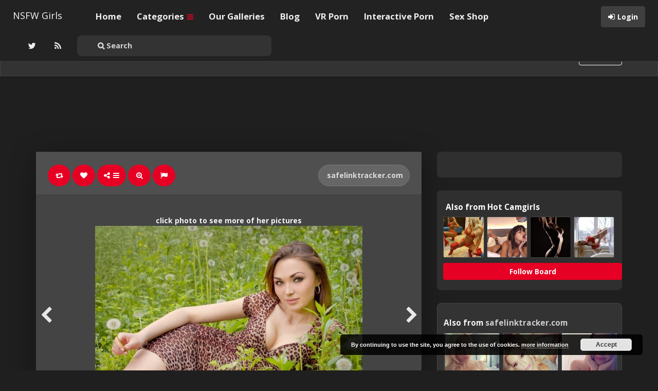

--- FILE ---
content_type: text/html; charset=UTF-8
request_url: https://www.nsfwgirls.com/1792/yoursdream-from-myfreecams/
body_size: 126210
content:
<!DOCTYPE html>
<html lang="en-US" prefix="og: http://ogp.me/ns#">
<head>
	<meta charset="UTF-8" />
	<meta name="viewport" content="width=device-width, initial-scale=1, user-scalable=no">

	<title>YoursDream from MyFreeCams   | NSFW Girls</title>
			<meta name="description" content="Pinned onto Hot Camgirls Board in NSFW Girls pictures Category" />
		    <link href='//fonts.googleapis.com/css?family=Open+Sans:700,300,400' rel='stylesheet' type='text/css'>
	<link rel="profile" href="http://gmpg.org/xfn/11" />
	<link rel="shortcut icon" href="https://www.nsfwgirls.com/wp-content/themes/pinclone3/favicon.png">
	<link rel="pingback" href="https://www.nsfwgirls.com/xmlrpc.php" />
	<meta name='robots' content='max-image-preview:large' />
<link rel='dns-prefetch' href='//s.w.org' />
<link rel="alternate" type="application/rss+xml" title="NSFW Girls &raquo; Feed" href="https://www.nsfwgirls.com/feed/" />
<link rel="alternate" type="application/rss+xml" title="NSFW Girls &raquo; Comments Feed" href="https://www.nsfwgirls.com/comments/feed/" />
<link rel="alternate" type="application/rss+xml" title="NSFW Girls &raquo; YoursDream from MyFreeCams Comments Feed" href="https://www.nsfwgirls.com/1792/yoursdream-from-myfreecams/feed/" />
<script type="text/javascript">
window._wpemojiSettings = {"baseUrl":"https:\/\/s.w.org\/images\/core\/emoji\/13.1.0\/72x72\/","ext":".png","svgUrl":"https:\/\/s.w.org\/images\/core\/emoji\/13.1.0\/svg\/","svgExt":".svg","source":{"concatemoji":"https:\/\/www.nsfwgirls.com\/wp-includes\/js\/wp-emoji-release.min.js?ver=5.9.12"}};
/*! This file is auto-generated */
!function(e,a,t){var n,r,o,i=a.createElement("canvas"),p=i.getContext&&i.getContext("2d");function s(e,t){var a=String.fromCharCode;p.clearRect(0,0,i.width,i.height),p.fillText(a.apply(this,e),0,0);e=i.toDataURL();return p.clearRect(0,0,i.width,i.height),p.fillText(a.apply(this,t),0,0),e===i.toDataURL()}function c(e){var t=a.createElement("script");t.src=e,t.defer=t.type="text/javascript",a.getElementsByTagName("head")[0].appendChild(t)}for(o=Array("flag","emoji"),t.supports={everything:!0,everythingExceptFlag:!0},r=0;r<o.length;r++)t.supports[o[r]]=function(e){if(!p||!p.fillText)return!1;switch(p.textBaseline="top",p.font="600 32px Arial",e){case"flag":return s([127987,65039,8205,9895,65039],[127987,65039,8203,9895,65039])?!1:!s([55356,56826,55356,56819],[55356,56826,8203,55356,56819])&&!s([55356,57332,56128,56423,56128,56418,56128,56421,56128,56430,56128,56423,56128,56447],[55356,57332,8203,56128,56423,8203,56128,56418,8203,56128,56421,8203,56128,56430,8203,56128,56423,8203,56128,56447]);case"emoji":return!s([10084,65039,8205,55357,56613],[10084,65039,8203,55357,56613])}return!1}(o[r]),t.supports.everything=t.supports.everything&&t.supports[o[r]],"flag"!==o[r]&&(t.supports.everythingExceptFlag=t.supports.everythingExceptFlag&&t.supports[o[r]]);t.supports.everythingExceptFlag=t.supports.everythingExceptFlag&&!t.supports.flag,t.DOMReady=!1,t.readyCallback=function(){t.DOMReady=!0},t.supports.everything||(n=function(){t.readyCallback()},a.addEventListener?(a.addEventListener("DOMContentLoaded",n,!1),e.addEventListener("load",n,!1)):(e.attachEvent("onload",n),a.attachEvent("onreadystatechange",function(){"complete"===a.readyState&&t.readyCallback()})),(n=t.source||{}).concatemoji?c(n.concatemoji):n.wpemoji&&n.twemoji&&(c(n.twemoji),c(n.wpemoji)))}(window,document,window._wpemojiSettings);
</script>
<style type="text/css">
img.wp-smiley,
img.emoji {
	display: inline !important;
	border: none !important;
	box-shadow: none !important;
	height: 1em !important;
	width: 1em !important;
	margin: 0 0.07em !important;
	vertical-align: -0.1em !important;
	background: none !important;
	padding: 0 !important;
}
</style>
	<link rel='stylesheet' id='gdsr_style_main-css'  href='https://www.nsfwgirls.com/wp-content/plugins/gd-star-rating/css/gdsr.css.php?t=1389623265&#038;s=a10i10m20k20c05r05%23121620243046%23121620243240%23s1pchristmas%23s1pcrystal%23s1pdarkness%23s1poxygen%23s1goxygen_gif%23s1pplain%23s1ppumpkin%23s1psoft%23s1pstarrating%23s1pstarscape%23t1pclassical%23t1pstarrating%23t1gstarrating_gif%23lsgflower&#038;o=off&#038;ver=1.9.22' type='text/css' media='all' />
<link rel='stylesheet' id='gdsr_style_xtra-css'  href='https://www.nsfwgirls.com/wp-content/gd-star-rating/css/rating.css?ver=1.9.22' type='text/css' media='all' />
<link rel='stylesheet' id='wp-block-library-css'  href='https://www.nsfwgirls.com/wp-includes/css/dist/block-library/style.min.css' type='text/css' media='all' />
<style id='global-styles-inline-css' type='text/css'>
body{--wp--preset--color--black: #000000;--wp--preset--color--cyan-bluish-gray: #abb8c3;--wp--preset--color--white: #ffffff;--wp--preset--color--pale-pink: #f78da7;--wp--preset--color--vivid-red: #cf2e2e;--wp--preset--color--luminous-vivid-orange: #ff6900;--wp--preset--color--luminous-vivid-amber: #fcb900;--wp--preset--color--light-green-cyan: #7bdcb5;--wp--preset--color--vivid-green-cyan: #00d084;--wp--preset--color--pale-cyan-blue: #8ed1fc;--wp--preset--color--vivid-cyan-blue: #0693e3;--wp--preset--color--vivid-purple: #9b51e0;--wp--preset--gradient--vivid-cyan-blue-to-vivid-purple: linear-gradient(135deg,rgba(6,147,227,1) 0%,rgb(155,81,224) 100%);--wp--preset--gradient--light-green-cyan-to-vivid-green-cyan: linear-gradient(135deg,rgb(122,220,180) 0%,rgb(0,208,130) 100%);--wp--preset--gradient--luminous-vivid-amber-to-luminous-vivid-orange: linear-gradient(135deg,rgba(252,185,0,1) 0%,rgba(255,105,0,1) 100%);--wp--preset--gradient--luminous-vivid-orange-to-vivid-red: linear-gradient(135deg,rgba(255,105,0,1) 0%,rgb(207,46,46) 100%);--wp--preset--gradient--very-light-gray-to-cyan-bluish-gray: linear-gradient(135deg,rgb(238,238,238) 0%,rgb(169,184,195) 100%);--wp--preset--gradient--cool-to-warm-spectrum: linear-gradient(135deg,rgb(74,234,220) 0%,rgb(151,120,209) 20%,rgb(207,42,186) 40%,rgb(238,44,130) 60%,rgb(251,105,98) 80%,rgb(254,248,76) 100%);--wp--preset--gradient--blush-light-purple: linear-gradient(135deg,rgb(255,206,236) 0%,rgb(152,150,240) 100%);--wp--preset--gradient--blush-bordeaux: linear-gradient(135deg,rgb(254,205,165) 0%,rgb(254,45,45) 50%,rgb(107,0,62) 100%);--wp--preset--gradient--luminous-dusk: linear-gradient(135deg,rgb(255,203,112) 0%,rgb(199,81,192) 50%,rgb(65,88,208) 100%);--wp--preset--gradient--pale-ocean: linear-gradient(135deg,rgb(255,245,203) 0%,rgb(182,227,212) 50%,rgb(51,167,181) 100%);--wp--preset--gradient--electric-grass: linear-gradient(135deg,rgb(202,248,128) 0%,rgb(113,206,126) 100%);--wp--preset--gradient--midnight: linear-gradient(135deg,rgb(2,3,129) 0%,rgb(40,116,252) 100%);--wp--preset--duotone--dark-grayscale: url('#wp-duotone-dark-grayscale');--wp--preset--duotone--grayscale: url('#wp-duotone-grayscale');--wp--preset--duotone--purple-yellow: url('#wp-duotone-purple-yellow');--wp--preset--duotone--blue-red: url('#wp-duotone-blue-red');--wp--preset--duotone--midnight: url('#wp-duotone-midnight');--wp--preset--duotone--magenta-yellow: url('#wp-duotone-magenta-yellow');--wp--preset--duotone--purple-green: url('#wp-duotone-purple-green');--wp--preset--duotone--blue-orange: url('#wp-duotone-blue-orange');--wp--preset--font-size--small: 13px;--wp--preset--font-size--medium: 20px;--wp--preset--font-size--large: 36px;--wp--preset--font-size--x-large: 42px;}.has-black-color{color: var(--wp--preset--color--black) !important;}.has-cyan-bluish-gray-color{color: var(--wp--preset--color--cyan-bluish-gray) !important;}.has-white-color{color: var(--wp--preset--color--white) !important;}.has-pale-pink-color{color: var(--wp--preset--color--pale-pink) !important;}.has-vivid-red-color{color: var(--wp--preset--color--vivid-red) !important;}.has-luminous-vivid-orange-color{color: var(--wp--preset--color--luminous-vivid-orange) !important;}.has-luminous-vivid-amber-color{color: var(--wp--preset--color--luminous-vivid-amber) !important;}.has-light-green-cyan-color{color: var(--wp--preset--color--light-green-cyan) !important;}.has-vivid-green-cyan-color{color: var(--wp--preset--color--vivid-green-cyan) !important;}.has-pale-cyan-blue-color{color: var(--wp--preset--color--pale-cyan-blue) !important;}.has-vivid-cyan-blue-color{color: var(--wp--preset--color--vivid-cyan-blue) !important;}.has-vivid-purple-color{color: var(--wp--preset--color--vivid-purple) !important;}.has-black-background-color{background-color: var(--wp--preset--color--black) !important;}.has-cyan-bluish-gray-background-color{background-color: var(--wp--preset--color--cyan-bluish-gray) !important;}.has-white-background-color{background-color: var(--wp--preset--color--white) !important;}.has-pale-pink-background-color{background-color: var(--wp--preset--color--pale-pink) !important;}.has-vivid-red-background-color{background-color: var(--wp--preset--color--vivid-red) !important;}.has-luminous-vivid-orange-background-color{background-color: var(--wp--preset--color--luminous-vivid-orange) !important;}.has-luminous-vivid-amber-background-color{background-color: var(--wp--preset--color--luminous-vivid-amber) !important;}.has-light-green-cyan-background-color{background-color: var(--wp--preset--color--light-green-cyan) !important;}.has-vivid-green-cyan-background-color{background-color: var(--wp--preset--color--vivid-green-cyan) !important;}.has-pale-cyan-blue-background-color{background-color: var(--wp--preset--color--pale-cyan-blue) !important;}.has-vivid-cyan-blue-background-color{background-color: var(--wp--preset--color--vivid-cyan-blue) !important;}.has-vivid-purple-background-color{background-color: var(--wp--preset--color--vivid-purple) !important;}.has-black-border-color{border-color: var(--wp--preset--color--black) !important;}.has-cyan-bluish-gray-border-color{border-color: var(--wp--preset--color--cyan-bluish-gray) !important;}.has-white-border-color{border-color: var(--wp--preset--color--white) !important;}.has-pale-pink-border-color{border-color: var(--wp--preset--color--pale-pink) !important;}.has-vivid-red-border-color{border-color: var(--wp--preset--color--vivid-red) !important;}.has-luminous-vivid-orange-border-color{border-color: var(--wp--preset--color--luminous-vivid-orange) !important;}.has-luminous-vivid-amber-border-color{border-color: var(--wp--preset--color--luminous-vivid-amber) !important;}.has-light-green-cyan-border-color{border-color: var(--wp--preset--color--light-green-cyan) !important;}.has-vivid-green-cyan-border-color{border-color: var(--wp--preset--color--vivid-green-cyan) !important;}.has-pale-cyan-blue-border-color{border-color: var(--wp--preset--color--pale-cyan-blue) !important;}.has-vivid-cyan-blue-border-color{border-color: var(--wp--preset--color--vivid-cyan-blue) !important;}.has-vivid-purple-border-color{border-color: var(--wp--preset--color--vivid-purple) !important;}.has-vivid-cyan-blue-to-vivid-purple-gradient-background{background: var(--wp--preset--gradient--vivid-cyan-blue-to-vivid-purple) !important;}.has-light-green-cyan-to-vivid-green-cyan-gradient-background{background: var(--wp--preset--gradient--light-green-cyan-to-vivid-green-cyan) !important;}.has-luminous-vivid-amber-to-luminous-vivid-orange-gradient-background{background: var(--wp--preset--gradient--luminous-vivid-amber-to-luminous-vivid-orange) !important;}.has-luminous-vivid-orange-to-vivid-red-gradient-background{background: var(--wp--preset--gradient--luminous-vivid-orange-to-vivid-red) !important;}.has-very-light-gray-to-cyan-bluish-gray-gradient-background{background: var(--wp--preset--gradient--very-light-gray-to-cyan-bluish-gray) !important;}.has-cool-to-warm-spectrum-gradient-background{background: var(--wp--preset--gradient--cool-to-warm-spectrum) !important;}.has-blush-light-purple-gradient-background{background: var(--wp--preset--gradient--blush-light-purple) !important;}.has-blush-bordeaux-gradient-background{background: var(--wp--preset--gradient--blush-bordeaux) !important;}.has-luminous-dusk-gradient-background{background: var(--wp--preset--gradient--luminous-dusk) !important;}.has-pale-ocean-gradient-background{background: var(--wp--preset--gradient--pale-ocean) !important;}.has-electric-grass-gradient-background{background: var(--wp--preset--gradient--electric-grass) !important;}.has-midnight-gradient-background{background: var(--wp--preset--gradient--midnight) !important;}.has-small-font-size{font-size: var(--wp--preset--font-size--small) !important;}.has-medium-font-size{font-size: var(--wp--preset--font-size--medium) !important;}.has-large-font-size{font-size: var(--wp--preset--font-size--large) !important;}.has-x-large-font-size{font-size: var(--wp--preset--font-size--x-large) !important;}
</style>
<link rel='stylesheet' id='pinc-bootstrap-css'  href='https://www.nsfwgirls.com/wp-content/themes/pinclone3/css/bootstrap.css' type='text/css' media='all' />
<link rel='stylesheet' id='pinc-fontawesome-css'  href='https://www.nsfwgirls.com/wp-content/themes/pinclone3/css/font-awesome.min.css' type='text/css' media='all' />
<link rel='stylesheet' id='pinc-style-css'  href='https://www.nsfwgirls.com/wp-content/themes/pinclone3/style.css' type='text/css' media='all' />
<link rel='stylesheet' id='mediaelement-css'  href='https://www.nsfwgirls.com/wp-includes/js/mediaelement/mediaelementplayer-legacy.min.css?ver=4.2.16' type='text/css' media='all' />
<link rel='stylesheet' id='wp-mediaelement-css'  href='https://www.nsfwgirls.com/wp-includes/js/mediaelement/wp-mediaelement.min.css' type='text/css' media='all' />
<link rel='stylesheet' id='pinc-style-dark-css'  href='https://www.nsfwgirls.com/wp-content/themes/pinclone3/style-dark.css' type='text/css' media='all' />
<script type='text/javascript' src='https://www.nsfwgirls.com/wp-includes/js/jquery/jquery.min.js?ver=3.6.0' id='jquery-core-js'></script>
<script type='text/javascript' src='https://www.nsfwgirls.com/wp-includes/js/jquery/jquery-migrate.min.js?ver=3.3.2' id='jquery-migrate-js'></script>
<script type='text/javascript' src='https://www.nsfwgirls.com/wp-content/plugins/gd-star-rating/js/gdsr.js?ver=1.9.22' id='gdsr_script-js'></script>
<link rel="https://api.w.org/" href="https://www.nsfwgirls.com/wp-json/" /><link rel="alternate" type="application/json" href="https://www.nsfwgirls.com/wp-json/wp/v2/posts/1792" /><link rel="EditURI" type="application/rsd+xml" title="RSD" href="https://www.nsfwgirls.com/xmlrpc.php?rsd" />
<link rel="wlwmanifest" type="application/wlwmanifest+xml" href="https://www.nsfwgirls.com/wp-includes/wlwmanifest.xml" /> 
<link rel="canonical" href="https://www.nsfwgirls.com/1792/yoursdream-from-myfreecams/" />
<link rel="alternate" type="application/json+oembed" href="https://www.nsfwgirls.com/wp-json/oembed/1.0/embed?url=https%3A%2F%2Fwww.nsfwgirls.com%2F1792%2Fyoursdream-from-myfreecams%2F" />
<link rel="alternate" type="text/xml+oembed" href="https://www.nsfwgirls.com/wp-json/oembed/1.0/embed?url=https%3A%2F%2Fwww.nsfwgirls.com%2F1792%2Fyoursdream-from-myfreecams%2F&#038;format=xml" />
<script type="text/javascript">
//<![CDATA[
var gdsr_cnst_nonce = "992017d6ed";
var gdsr_cnst_ajax = "https://www.nsfwgirls.com/wp-content/plugins/gd-star-rating/ajax.php";
var gdsr_cnst_button = 1;
var gdsr_cnst_cache = 0;
// ]]>
</script>
<!--[if IE]><style type="text/css">.ratemulti .starsbar .gdcurrent { -ms-filter:"progid:DXImageTransform.Microsoft.Alpha(Opacity=70)"; filter: alpha(opacity=70); }</style><![endif]-->
		<script type="text/javascript">
			var _statcounter = _statcounter || [];
			_statcounter.push({"tags": {"author": "NSFW Girls"}});
		</script>
		<meta property="og:type" content="article" />
<meta property="og:title" content="YoursDream from MyFreeCams" />
<meta property="og:url" content="https://www.nsfwgirls.com/1792/yoursdream-from-myfreecams/" />
<meta property="og:description" content="Pinned onto Hot CamgirlsBoard in NSFW Girls pictures Category" />
<meta property="og:image" content="https://www.nsfwgirls.com/wp-content/uploads/2013/12/138593408531d4a.jpg" />
		<style type="text/css" id="wp-custom-css">
			.buttonbelow {
   background-image: -webkit-linear-gradient(top, rgba(29,149,224,1) 0%,rgba(6,103,164,1) 100%);
   background-image:    -moz-linear-gradient(top, rgba(29,149,224,1) 0%,rgba(6,103,164,1) 100%);
   background-image:     -ms-linear-gradient(top, rgba(29,149,224,1) 0%,rgba(6,103,164,1) 100%);
   background-image:      -o-linear-gradient(top, rgba(29,149,224,1) 0%,rgba(6,103,164,1) 100%);
   background-image:         linear-gradient(top, rgba(29,149,224,1) 0%,rgba(6,103,164,1) 100%);
   -webkit-box-shadow: 0px 25px 0px 0px rgba(255,255,255,0.08)inset, 0px 0px 0px 1px rgba(255,255,255,0.3)inset;
      -moz-box-shadow: 0px 25px 0px 0px rgba(255,255,255,0.08)inset, 0px 0px 0px 1px rgba(255,255,255,0.3)inset;
           box-shadow: 0px 25px 0px 0px rgba(255,255,255,0.08)inset, 0px 0px 0px 1px rgba(255,255,255,0.3)inset;
   border: solid 1px rgba(9,81,126,1);
   -webkit-border-radius: 26px;
      -moz-border-radius: 26px;
           border-radius: 26px;
   width: 340px;
   display: inline-block;
   font-size: 21px;
   line-height: 50px;
   text-align: center;
   color: rgba(255,255,255,1);
   font-weight: bold;
   text-shadow: 0px -1px 0px rgba(0,0,0,0.66)
}
.button:hover {
   background-image: -webkit-linear-gradient(top, rgba(43,165,240,1) 0%,rgba(6,103,164,1) 100%);
   background-image:    -moz-linear-gradient(top, rgba(43,165,240,1) 0%,rgba(6,103,164,1) 100%);
   background-image:     -ms-linear-gradient(top, rgba(43,165,240,1) 0%,rgba(6,103,164,1) 100%);
   background-image:      -o-linear-gradient(top, rgba(43,165,240,1) 0%,rgba(6,103,164,1) 100%);
   background-image:         linear-gradient(top, rgba(43,165,240,1) 0%,rgba(6,103,164,1) 100%);
}
.button:active {
   -webkit-transform: translateY(1px);
      -moz-transform: translateY(1px);
           transform: translateY(1px);
}		</style>
		<!-- ## NXS/OG ## --><!-- ## NXSOGTAGS ## --><!-- ## NXS/OG ## -->
	
	<!--[if lt IE 9]>
		<script src="https://www.nsfwgirls.com/wp-content/themes/pinclone3/js/respond.min.js"></script>
		<script src="http://html5shim.googlecode.com/svn/trunk/html5.js"></script>
	<![endif]-->
</head>

<body class="post-template-default single single-post postid-1792 single-format-standard">
	<noscript>
		<style type="text/css" media="all">#masonry { visibility: visible !important; }</style>
	</noscript>

		<div id="fb-root"></div>
	<script>(function(d, s, id) {
	var js, fjs = d.getElementsByTagName(s)[0];
	if (d.getElementById(id)) return;
	js = d.createElement(s); js.id = id;
	js.src = "//connect.facebook.net/en_US/all.js#xfbml=1";
	fjs.parentNode.insertBefore(js, fjs);
	}(document, 'script', 'facebook-jssdk'));</script>
			<nav id="topmenu" class="navbar navbar-inverse navbar-fixed-top" style="background-image: url(''); background-repeat: repeat;">
		<div class="container">
			<div id="top-menu-right-mobile" class="hidden-xs">
							<a id="top-add-button-mobile" href="https://www.nsfwgirls.com/login/"><i class="fa fa-user"></i></a>
						</div>

			<div class="navbar-header">
				<button class="navbar-toggle" data-toggle="collapse" data-target="#nav-main" type="button">
					<span class="icon-bar"></span>
					<span class="icon-bar"></span>
					<span class="icon-bar"></span>
				</button>

								<a class="navbar-brand" href="https://www.nsfwgirls.com/">
				NSFW Girls				</a>
			</div>

			<div id="nav-main" class="collapse navbar-collapse">
				<ul id="menu-top-right" class="nav navbar-nav navbar-right">
									<li class="visible-xs"><a href="https://www.nsfwgirls.com/signup/">Sign Up</a></li>
					<li class="visible-xs"><a href="https://www.nsfwgirls.com/login/?redirect_to=%2F1792%2Fyoursdream-from-myfreecams%2F">Login</a></li>
					<li class="hidden-xs" id="loginbox-wrapper"><button id="loginbox" class="btn btn-default navbar-btn" data-wsl='' aria-hidden="true" type="button">Login</button></li>
								</ul>

				<ul id="menu-top-menu" class="nav navbar-nav"><li class="menu-home"><a href="http://www.nsfwgirls.com/">Home</a></li>
<li class="dropdown menu-categories"><a class="dropdown-toggle" data-toggle="dropdown" data-target="#" href="#">Categories <b class="caret"></b></a>
<ul class="dropdown-menu">
	<li class="current-post-ancestor active current-post-parent menu-nsfw-girls-pictures"><a href="https://www.nsfwgirls.com/category/nsfw-girls-pictures/">NSFW Girls pictures</a></li>
	<li class="menu-nsfw-girls-videos"><a href="https://www.nsfwgirls.com/category/nsfw-girls-videos/">NSFW Girls videos</a></li>
</ul>
</li>
<li class="menu-our-galleries"><a href="http://www.nsfwgirls.com/galleries.php">Our Galleries</a></li>
<li class="menu-blog"><a href="https://www.nsfwgirls.com/category/blog/">Blog</a></li>
<li class="menu-vr-porn"><a target="_blank" rel="noopener" href="http://www.nsfwgirls.com/out/vr/">VR Porn</a></li>
<li class="menu-interactive-porn"><a target="_blank" rel="noopener" href="http://www.nsfwgirls.com/out/lifeselector/">Interactive Porn</a></li>
<li class="menu-sex-shop"><a target="_blank" rel="noopener" href="http://www.nsfwgirls.com/out/sexshop/">Sex Shop</a></li>
</ul>
				<ul id="topmenu-icons-wrapper" class="nav navbar-nav">
					
										<li><a class="topmenu-icons" href="https://twitter.com/VeryNsfwGirls" rel="tooltip" data-placement="bottom" title="Follow us on Twitter" target="_blank"><i class="fa fa-twitter"></i></a></li>
					
					<li><a class="topmenu-icons" href="https://www.nsfwgirls.com/feed/" rel="tooltip" data-placement="bottom" title="Subscribe to RSS Feed"><i class="fa fa-rss"></i></a></li>



                    <li>
                        <div class="searchbar" style="position: relative;height: 50px;margin-top: 5px;">
								<form class="navbar-form" method="get" id="searchform" action="https://www.nsfwgirls.com/">
									<input id="s" class="form-control input-sm search-query" style="width: 250%; text-indent: 30px;" type="search" placeholder="&#xF002; Search" name="s" value="">
									<input type="hidden" name="q" value="">
									
								</form>
						</div>
					</li>
				</ul>

				<form class="navbar-form visible-xs" method="get" id="searchform-mobile" action="https://www.nsfwgirls.com/">
					<input type="text" id="s" class="form-control search-query" placeholder="&#xF002; Search" name="s" value="">
					<input type="hidden" name="q" value=""/>
				</form>
			</div>
		</div>
	</nav>

		<div id="top-message-wrapper">
		<div id="top-message" class="container">
			<div class="pull-right">
				<a class="btn btn-success teaser" href="https://www.nsfwgirls.com/signup/">Sign Up</a>
			</div>
			<div class="top-message-left">Organize and share the things you like.</div>
		</div>
	</div>
	
		<div id="header-ad" class="container-fluid">
		<div class="row">
			<center><iframe id='ad7fbe85' name='ad7fbe85' src='http://www.topadserver.com/openx/www/delivery/afr.php?zoneid=64&amp;target=_blank&amp;cb={random}&amp;ct0={clickurl_enc}' frameborder='0' scrolling='no' width='728' height='90'><a href='http://www.topadserver.com/openx/www/delivery/ck.php?n=ae7422b3&amp;cb={random}' target='_blank'><img src='http://www.topadserver.com/openx/www/delivery/avw.php?zoneid=64&amp;cb={random}&amp;n=ae7422b3&amp;ct0={clickurl_enc}' border='0' alt='' /></a></iframe>
</center>		</div>
	</div>
	
	
<div id="single-pin-wrapper">
	<div class="container" id="single-pin" data-postid="1792" itemscope itemtype="http://schema.org/ImageObject">
		<div class="row">
			<div class="col-sm-8">
				<div class="row">
					<div class="col-sm-12">
																		<div id="post-1792" class="post-wrapper post-1792 post type-post status-publish format-standard has-post-thumbnail category-nsfw-girls-pictures board-hot-camgirls__pincloneboard">
							<div class="post-top-meta-placeholder"></div>
							<div class="post-top-meta">
									<div class="post-actionbar">
																				<span class="post-action-button">
											<a class="pinc-repin btn btn-success" data-post_id="1792" rel="tooltip" title="Repin" data-placement="bottom"><i class="fa fa-retweet fa-fw"></i><span id="button-repins-count"></span></a>
										</span>
										
																				<span class="undisable_buttons post-action-button">
											<a class="pinc-like btn btn-success" data-post_id="1792" data-post_author="1" rel="tooltip" title="Like" data-placement="bottom"><i class="fa fa-heart fa-fw"></i><span id="button-likes-count"></span></a>
										</span>
										
										<div class="pinc-share btn-group post-action-button">
											<button type="button" class="btn btn-success dropdown-toggle" data-toggle="dropdown">
												<i class="fa fa-share-alt"></i> <span class="caret"></span>
											</button>

											<ul class="dropdown-menu">
												<li><a href="" onclick="window.open('https://www.facebook.com/sharer/sharer.php?u=https%3A%2F%2Fwww.nsfwgirls.com%2F1792%2Fyoursdream-from-myfreecams%2F', 'facebook-share-dialog', 'width=626,height=500'); return false;"><i class="fa fa-facebook-square fa-lg fa-fw text-info"></i> Share on Facebook</a></li>
												<li><a href="" onclick="window.open('https://twitter.com/share?url=https://www.nsfwgirls.com/1792/yoursdream-from-myfreecams/&amp;text=YoursDream%20from%20MyFreeCams', 'twitter-share-dialog', 'width=626,height=500'); return false;"><i class="fa fa-twitter-square fa-lg fa-fw text-primary"></i> Share on Twitter</a></li>
												<li><a href="" onclick="window.open('http://www.reddit.com/submit?url=https%3A%2F%2Fwww.nsfwgirls.com%2F1792%2Fyoursdream-from-myfreecams%2F&amp;title=YoursDream%20from%20MyFreeCams', 'reddit-share-dialog', 'width=880,height=500,scrollbars=1'); return false;"><i class="fa fa-reddit-square fa-lg fa-fw text-primary"></i> Share on Reddit</a></li>
												<li><a href="" onclick="window.open('http://pinterest.com/pin/create/button/?url=https%3A%2F%2Fwww.nsfwgirls.com%2F1792%2Fyoursdream-from-myfreecams%2F&amp;media=https%3A%2F%2Fwww.nsfwgirls.com%2Fwp-content%2Fuploads%2F2013%2F12%2F138593408531d4a-520x354.jpg&amp;description=YoursDream from MyFreeCams', 'pinterest-share-dialog', 'width=626,height=500'); return false;"><i class="fa fa-pinterest-square fa-lg fa-fw text-danger"></i> Share on Pinterest</a></li>
												<li><a href="" class="post-embed"><i class="fa fa-code fa-lg fa-fw"></i> Embed</a></li>
											</ul>
										</div>

																				<span class="post-action-button">
											<a class="pinc-zoom btn btn-success hidden-xs" href="https://www.nsfwgirls.com/wp-content/uploads/2013/12/138593408531d4a-520x354.jpg" rel="tooltip" title="Zoom" data-placement="bottom"><i class="fa fa-search-plus fa-fw"></i></a>
										</span>
										
										<span class="post-action-button">
											<a class="post-report btn btn-success" rel="tooltip" title="Report" data-placement="bottom"><i class="fa fa-flag fa-fw"></i></a>
										</span>

										
																				<span class="pull-right">
											<a class="btn btn-default" href="http://www.myfreecams.com/?cam=30321&track=125nm#YoursDream" target="_blank"><img src="https://www.google.com/s2/favicons?domain=http://www.myfreecams.com/?cam=30321&track=125nm#YoursDream" alt="" /> safelinktracker.com</a>
										</span>
																				<div class="clearfix"></div>
									</div>
							</div>

							<div class="clearfix"></div>

							
							<div id="post-featured-photo" class="post-featured-photo">
								<div class="post-nav-next"><a href="https://www.nsfwgirls.com/1789/little-caprice-group-sex-1-lucky-guy-4-hot-girls/" rel="prev"><i class="fa fa-chevron-right"></i></a></div>
								<div class="post-nav-prev"><a href="https://www.nsfwgirls.com/1795/mayra11-from-my-free-cams-in-stockings/" rel="next"><i class="fa fa-chevron-left"></i></a></div>
<center><b>click photo to see more of her pictures</b></center>	
																																					<a href="http://www.myfreecams.com/?cam=30321&track=125nm#YoursDream" target="_blank">											
											<img itemprop="image" class="featured-thumb" src="https://www.nsfwgirls.com/wp-content/uploads/2013/12/138593408531d4a-520x354.jpg" width="520" height="354" alt="YoursDream from MyFreeCams" />
</a>
																																												</div>

														<div id="single-pin-below-ad">
								<center><a href="http://www.myfreecams.com/?cam=30321&track=125nm#YoursDream" class="buttonbelow" target="_blank">Click Here for More of this Girl</a></center>							</div>
							
							
							<div class="post-content">
																
																											<center><h1 itemprop="name" class="post-title" data-title="YoursDream from MyFreeCams" data-tags="" data-price="" data-content=""><p>YoursDream from MyFreeCams</p>
</h1></center>
																	
								<div itemprop="description" class="thecontent"><div style="display: none">VN:F [1.9.22_1171]</div><div class="ratingblock "><div class="ratingheader "></div><div class="ratingstars "><div id="article_rater_1792" class="ratepost gdsr-oxygen gdsr-size-24"><div class="starsbar gdsr-size-24"><div class="gdouter gdheight"><div id="gdr_vote_a1792" style="width: 240px;" class="gdinner gdheight"></div><div id="gdr_stars_a1792" class="gdsr_rating_as"><a id="gdsrX1792X10X0XaXarticle_rater_1792Xarticle_loader_1792X0X24" title="10 / 10" class="s10" rel="nofollow"></a><a id="gdsrX1792X9X0XaXarticle_rater_1792Xarticle_loader_1792X0X24" title="9 / 10" class="s9" rel="nofollow"></a><a id="gdsrX1792X8X0XaXarticle_rater_1792Xarticle_loader_1792X0X24" title="8 / 10" class="s8" rel="nofollow"></a><a id="gdsrX1792X7X0XaXarticle_rater_1792Xarticle_loader_1792X0X24" title="7 / 10" class="s7" rel="nofollow"></a><a id="gdsrX1792X6X0XaXarticle_rater_1792Xarticle_loader_1792X0X24" title="6 / 10" class="s6" rel="nofollow"></a><a id="gdsrX1792X5X0XaXarticle_rater_1792Xarticle_loader_1792X0X24" title="5 / 10" class="s5" rel="nofollow"></a><a id="gdsrX1792X4X0XaXarticle_rater_1792Xarticle_loader_1792X0X24" title="4 / 10" class="s4" rel="nofollow"></a><a id="gdsrX1792X3X0XaXarticle_rater_1792Xarticle_loader_1792X0X24" title="3 / 10" class="s3" rel="nofollow"></a><a id="gdsrX1792X2X0XaXarticle_rater_1792Xarticle_loader_1792X0X24" title="2 / 10" class="s2" rel="nofollow"></a><a id="gdsrX1792X1X0XaXarticle_rater_1792Xarticle_loader_1792X0X24" title="1 / 10" class="s1" rel="nofollow"></a></div></div></div></div><div id="article_loader_1792" style="display: none; width: 240px " class="ratingloaderarticle"><div class="loader flower " style="height: 24px"><div class="loaderinner" style="padding-top: 2px">please wait...</div></div></div></div><div class="ratingtext "><div id="gdr_text_a1792">Rating: 10.0/<strong>10</strong> (2 votes cast)</div></div></div><div style="display: none">VN:F [1.9.22_1171]</div><div class="thumblock "><div id="gdsr_thumb_1792_a_up" class="gdt-size-20 gdthumb gdup"><a id="gdsrX1792XupXaX0X20XY" class="gdt-starrating" rel="nofollow"></a></div><div id="gdsr_thumb_1792_a_loader_up" style="display: none; width: 20px " class="ratingloader loadup"><div class="loader flower thumb" style="width: 20px; height: 20px;"></div></div><div id="gdsr_thumb_1792_a_dw" class="gdt-size-20 gdthumb gddw"><a id="gdsrX1792XdwXaX0X20XY" class="gdt-starrating" rel="nofollow"></a></div><div id="gdsr_thumb_1792_a_loader_dw" style="display: none; width: 20px " class="ratingloader loaddw"><div class="loader flower thumb" style="width: 20px; height: 20px;"></div></div><div class="ratingtext "><div id="gdsr_thumb_text_1792_a" class="gdt-size-20 gdthumbtext">Rating: <strong>+2</strong> (from 2 votes)</div></div><div class="raterclear"></div></div><span class="hreview-aggregate"><span class="item"><span class="fn">YoursDream from MyFreeCams</span></span>, <span class="rating"><span class="average">10.0</span> out of <span class="best">10</span> based on <span class="votes">2</span> ratings <span class="summary"></span></span></span></div>							</div>
							<div class="post-author-wrapper">
								<div class="pull-left">
									<a href="https://www.nsfwgirls.com/user/nsfw/">
									<img alt="avatar" src="https://www.nsfwgirls.com/wp-content/themes/pinclone3/img/avatar-48x48.png" class="avatar" height="48" width="48" />									</a>
								</div>

								<div class="post-author-wrapper-header">
																		<span class="undisable_buttons">
									<button class="btn btn-success pull-right follow pinc-follow" data-board_parent_id="0" data-author_id="1" data-board_id="6" type="button">Follow</button>
									</span>
																		<a href="https://www.nsfwgirls.com/user/nsfw/">
										<div itemprop="author" class="post-author-wrapper-author">NSFW Girls</div>
									</a>
									 &#8226; December 1, 2013									<br />5404 Pins &#8226; 0 Followers									<time itemprop="datePublished" datetime="2013-12-01"></time>
								</div>
							</div>

							<div class="post-comments">
								<div class="post-comments-wrapper">
																			
<div id="comments">
			<form method="post" id="commentform">
			<div class="pull-left"><img alt="avatar" src="https://www.nsfwgirls.com/wp-content/themes/pinclone3/img/avatar-48x48.png" class="avatar" height="48" width="48" /></div>
			<div class="textarea-wrapper">
				<textarea class="form-control" disabled placeholder="Login to comment..."></textarea>
				<button id="submit" class="btn btn-success" type="submit">Post Comment</button>
			</div>
		</form>
	</div>
																				<div class="fb-comments" data-href="https://www.nsfwgirls.com/1792/yoursdream-from-myfreecams/" data-num-posts="5" data-colorscheme="dark" data-width="100%"></div>
																											</div>
							</div>

														<div class="post-board">
								<div class="post-board-wrapper">
																		<span class="undisable_buttons">
									<button class="btn btn-success btn-xs pull-right follow pinc-follow" data-author_id="1" data-board_id="62" data-board_parent_id="6" type="button">Follow Board</button>
									</span>
																		<h4>Pinned onto <span><a href="https://www.nsfwgirls.com/board/hot-camgirls/62/" rel="tag">Hot Camgirls</a></span></h4>
																			<a class="pull-left" href="https://www.nsfwgirls.com/board/hot-camgirls/62/">
																						<div class="post-board-photo">
													<img src="https://www.nsfwgirls.com/wp-content/uploads/2018/11/nicolette-shea-stripper-1543322280cpl48-150x150.jpg" alt="" />
																									</div>
																								<div class="post-board-photo">
													<img src="https://www.nsfwgirls.com/wp-content/uploads/2018/11/laracharm-1542642744cl4p8-150x150.jpg" alt="" />
																									</div>
																								<div class="post-board-photo">
													<img src="https://www.nsfwgirls.com/wp-content/uploads/2018/07/mia-valentine-cam-bed-1531659819pl48c-150x150.jpg" alt="" />
																									</div>
																								<div class="post-board-photo">
													<img src="https://www.nsfwgirls.com/wp-content/uploads/2018/07/missykate-topless-1531506684lp8c4-150x150.jpg" alt="" />
																									</div>
																								<div class="post-board-photo">
													<img src="https://www.nsfwgirls.com/wp-content/uploads/2018/07/cddcbeaafeberoticx-1531500486cl8p4-150x150.jpg" alt="" />
																									</div>
																								<div class="post-board-photo">
													<img src="https://www.nsfwgirls.com/wp-content/uploads/2018/07/bbaaabbfcdebea-1531349401p84cl-150x150.jpg" alt="" />
																									</div>
																								<div class="post-board-photo">
													<img src="https://www.nsfwgirls.com/wp-content/uploads/2018/07/n-1530629356p8lc4-150x150.jpg" alt="" />
																									</div>
																								<div class="post-board-photo">
													<img src="https://www.nsfwgirls.com/wp-content/uploads/2018/06/eeeaeddddcbadcafbdcfedcddbebadeeaafffbdcbcff-15300511004lcp8-150x150.jpg" alt="" />
																									</div>
																								<div class="post-board-photo">
													<img src="https://www.nsfwgirls.com/wp-content/uploads/2018/06/addisonleelingerie-15283889314lc8p-150x150.jpg" alt="" />
																									</div>
																								<div class="post-board-photo">
													<img src="https://www.nsfwgirls.com/wp-content/uploads/2018/06/addisonleenopanties-152838839948lcp-150x150.jpg" alt="" />
																									</div>
																								<div class="post-board-photo">
													<img src="https://www.nsfwgirls.com/wp-content/uploads/2018/05/saya-song-d-15275429178lpc4-150x150.jpg" alt="" />
																									</div>
																								<div class="post-board-photo">
													<img src="https://www.nsfwgirls.com/wp-content/uploads/2018/05/fdcacdebaeecaafcddffbaccbaaafdfefbbeeeccedbabdabfbdadaa-152753066084plc-150x150.jpg" alt="" />
																									</div>
																								<div class="post-board-photo">
													<img src="https://www.nsfwgirls.com/wp-content/uploads/2018/05/n-1527529155lp84c-150x150.jpg" alt="" />
																									</div>
																						</a>
								</div>

								<div class="clearfix"></div>
							</div>
							
							
															<div id="post-board-source" class="post-board">
									<div class="post-board-wrapper">
										<h4>Also from <a href="https://www.nsfwgirls.com/source/safelinktracker.com/">safelinktracker.com</a></h4>
											<a class="pull-left" href="https://www.nsfwgirls.com/source/safelinktracker.com/">
																								<div class="post-board-photo">
														<img src="https://www.nsfwgirls.com/wp-content/uploads/2016/04/146205065312da4-150x150.jpg" alt="" />
													</div>
																										<div class="post-board-photo">
														<img src="https://www.nsfwgirls.com/wp-content/uploads/2016/04/1462050188b3a15-150x150.jpg" alt="" />
													</div>
																										<div class="post-board-photo">
														<img src="https://www.nsfwgirls.com/wp-content/uploads/2016/04/1461084663adc4b-150x150.jpg" alt="" />
													</div>
																										<div class="post-board-photo">
														<img src="https://www.nsfwgirls.com/wp-content/uploads/2016/03/145722545841ed3-150x150.jpg" alt="" />
													</div>
																										<div class="post-board-photo">
														<img src="https://www.nsfwgirls.com/wp-content/uploads/2016/02/145624010335d24-150x150.jpg" alt="" />
													</div>
																										<div class="post-board-photo">
														<img src="https://www.nsfwgirls.com/wp-content/uploads/2016/02/145623890821da3-150x150.jpg" alt="" />
													</div>
																										<div class="post-board-photo">
														<img src="https://www.nsfwgirls.com/wp-content/uploads/2016/02/1456002003b1c53-150x150.jpg" alt="" />
													</div>
																										<div class="post-board-photo">
														<img src="https://www.nsfwgirls.com/wp-content/uploads/2016/02/1456000048e5431-150x150.jpg" alt="" />
													</div>
																										<div class="post-board-photo">
														<img src="https://www.nsfwgirls.com/wp-content/uploads/2016/01/1453946479bd3e1-150x150.jpg" alt="" />
													</div>
																										<div class="post-board-photo">
														<img src="https://www.nsfwgirls.com/wp-content/uploads/2016/01/1453945085bc4d1-150x150.jpg" alt="" />
													</div>
																										<div class="post-board-photo">
														<img src="https://www.nsfwgirls.com/wp-content/uploads/2016/01/1453643799bdc12-150x150.jpg" alt="" />
													</div>
																										<div class="post-board-photo">
														<img src="https://www.nsfwgirls.com/wp-content/uploads/2016/01/1453487875be3c1-150x150.jpg" alt="" />
													</div>
																										<div class="post-board-photo">
														<img src="https://www.nsfwgirls.com/wp-content/uploads/2015/11/14485607502d453-150x150.jpg" alt="" />
													</div>
																								</a>
									</div>
									<div class="clearfix"></div>
								</div>
							
							
							<div class="modal pinc-modal" id="post-embed-box" data-backdrop="false" data-keyboard="false" tabindex="-1" aria-hidden="true" role="dialog">
								<div class="modal-dialog">
									<div class="modal-content">
										<div class="modal-header">
											<button class="close popup-close" aria-hidden="true" type="button">&times;</button>
											<h4 class="modal-title">Embed</h4>
										</div>

										<div class="modal-body">
																						<div class="row">
												<div class="col-xs-6">
													<input class="form-control" type="text" id="embed-width" value="520" />
												</div>

												<div class="col-xs-6">
													<span class="help-inline">px -Image Width</span>
												</div>
											</div>

											<p></p>

											<div class="row">
												<div class="col-xs-6">
													<input class="form-control" type="text" id="embed-height" value="354" />
												</div>

												<div class="col-xs-6">
													<span class="help-inline"> px -Image Height</span>
												</div>
											</div>

											<p></p>

											<textarea class="form-control"><div style='padding-bottom: 2px;line-height:0px;'><a href='https://www.nsfwgirls.com/1792/yoursdream-from-myfreecams/' target='_blank'><img src='https://www.nsfwgirls.com/wp-content/uploads/2013/12/138593408531d4a-520x354.jpg' border='0' width='520' height='354' /></a></div><div style='float:left;padding-top:0px;padding-bottom:0px;'><p style='font-size:10px;color:#76838b;'>Source: <a style='text-decoration:underline;font-size:10px;color:#76838b;' href='http://www.myfreecams.com/?cam=30321&track=125nm#YoursDream'>safelinktracker.com</a> via <a style='text-decoration:underline;font-size:10px;color:#76838b;' href='https://www.nsfwgirls.com/user/nsfw' target='_blank'>NSFW Girls</a> on <a style='text-decoration:underline;color:#76838b;' href='https://www.nsfwgirls.com/' target='_blank'>NSFW Girls</a></p></div></textarea>
											<div class="clearfix"></div>
											<p></p>
										</div>
									</div>
								</div>
							</div>

							<div class="modal pinc-modal" id="post-report-box" data-backdrop="false" data-keyboard="false" tabindex="-1" aria-hidden="true" role="dialog">
								<div class="modal-dialog">
									<div class="modal-content">
										<div class="modal-header">
											<button class="close popup-close" aria-hidden="true" type="button">&times;</button>
											<h4 class="modal-title">Report</h4>
										</div>

										<div class="modal-body">
											<input type="hidden" id="report-post-id" value="1792" />
											<textarea class="form-control" placeholder="Please write a little about why you want to report this pin."></textarea>
											<div class="alert alert-success hide">Pin reported. Thank you for your submission.</div>
											<p></p>
											<input id="post-report-submit" class="btn btn-success btn-block btn-pinc-custom" type="submit" disabled="disabled" value="Report Pin" name="post-report-submit">
											<input id="post-report-close" class="btn btn-success btn-block btn-pinc-custom hide" type="submit" value="Close">
											<div class="ajax-loader-report-pin ajax-loader hide"></div>
											<div class="clearfix"></div>
											<p></p>
										</div>
									</div>
								</div>
							</div>

							<button id="post-close" class="btn btn-default hide"><i class="fa fa-times"></i></button>

							<div id="post-zoom-overlay"></div>

							<div id="post-fullsize" class="lightbox hide" tabindex="-1" aria-hidden="true">
								<div class='lightbox-header'>
									<button id="post-fullsize-close" class="btn btn-default" aria-hidden="true" type="button"><i class="fa fa-times"></i></button>
								</div>
								<div class="lightbox-content">
									<img src="" data-src="https://www.nsfwgirls.com/wp-content/uploads/2013/12/138593408531d4a-520x354.jpg" width="520" height="354" alt="" />
								</div>
							</div>

													</div>
											</div>
				</div>
			</div>

			<div class="col-sm-4">
				<div class="sidebar">
	<div class="sidebar-wrapper"><div class="sidebar-inner">			<div class="textwidget"><center><ins data-revive-zoneid="48" data-revive-ct0="{clickurl_enc}" data-revive-block="1" data-revive-blockcampaign="1" data-revive-id="c3b793dcc87a243ebf445643e6995248"></ins>
<script async src="//www.topadserver.com/openx/www/delivery/asyncjs.php"></script></center></div>
		</div></div>
			<div class="board-mini hidden-xs">
			<a class="board-title" title="Hot Camgirls" href="https://www.nsfwgirls.com/board/hot-camgirls/62/">
				<h4>Also from Hot Camgirls</h4>

				<div class="board-photo-frame">
												<div class="board-photo-wrapper">
								<img src="https://www.nsfwgirls.com/wp-content/uploads/2018/11/nicolette-shea-stripper-1543322280cpl48-150x150.jpg" class="board-photo" alt="" />
															</div>
														<div class="board-main-photo-wrapper" style="display:none;">
								<span class="board-pin-count">0 pins</span>
							</div>
														<div class="board-photo-wrapper">
								<img src="https://www.nsfwgirls.com/wp-content/uploads/2018/07/mia-valentine-cam-bed-1531659819pl48c-150x150.jpg" class="board-photo" alt="" />
															</div>
														<div class="board-photo-wrapper">
								<img src="https://www.nsfwgirls.com/wp-content/uploads/2018/07/missykate-topless-1531506684lp8c4-150x150.jpg" class="board-photo" alt="" />
															</div>
														<div class="board-photo-wrapper">
								<img src="https://www.nsfwgirls.com/wp-content/uploads/2018/07/cddcbeaafeberoticx-1531500486cl8p4-150x150.jpg" class="board-photo" alt="" />
															</div>
											</div>
			</a>

							<span class="undisable_buttons">
				<button class="btn btn-success btn-sm follow pinc-follow" data-author_id="1" data-board_id="62" data-board_parent_id="6" type="button">Follow Board</button>
				</span>
					</div>
	
			<div class="board-domain hidden-xs">
			<h4>Also from <a href="https://www.nsfwgirls.com/source/safelinktracker.com/">safelinktracker.com</a></h4>
			<a href="https://www.nsfwgirls.com/source/safelinktracker.com/">
								<div class="board-domain-wrapper">
						<img src="https://www.nsfwgirls.com/wp-content/uploads/2016/04/146205065312da4-150x150.jpg" alt="" />
					</div>
									<div class="board-domain-wrapper">
						<img src="https://www.nsfwgirls.com/wp-content/uploads/2016/04/1462050188b3a15-150x150.jpg" alt="" />
					</div>
									<div class="board-domain-wrapper">
						<img src="https://www.nsfwgirls.com/wp-content/uploads/2016/04/1461084663adc4b-150x150.jpg" alt="" />
					</div>
									<div class="board-domain-wrapper">
						<img src="https://www.nsfwgirls.com/wp-content/uploads/2016/03/145722545841ed3-150x150.jpg" alt="" />
					</div>
									<div class="board-domain-wrapper">
						<img src="https://www.nsfwgirls.com/wp-content/uploads/2016/02/145624010335d24-150x150.jpg" alt="" />
					</div>
									<div class="board-domain-wrapper">
						<img src="https://www.nsfwgirls.com/wp-content/uploads/2016/02/145623890821da3-150x150.jpg" alt="" />
					</div>
									<div class="board-domain-wrapper">
						<img src="https://www.nsfwgirls.com/wp-content/uploads/2016/02/1456002003b1c53-150x150.jpg" alt="" />
					</div>
									<div class="board-domain-wrapper">
						<img src="https://www.nsfwgirls.com/wp-content/uploads/2016/02/1456000048e5431-150x150.jpg" alt="" />
					</div>
									<div class="board-domain-wrapper">
						<img src="https://www.nsfwgirls.com/wp-content/uploads/2016/01/1453946479bd3e1-150x150.jpg" alt="" />
					</div>
								<div class="clearfix"></div>
			</a>
		</div>
	
	<div class="sidebar-wrapper"><div class="sidebar-inner"><h4>Not Safe For Work links</h4>
	<ul class='xoxo blogroll'>
<li><a href="http://www.nsfwgirls.com/out/czechbitch/" title="CzechBitch.com">Czech Bitch</a></li>
<li><a href="http://www.nsfwgirls.com/out/czechcasting/" title="CzechCasting.com">Czech Casting</a></li>
<li><a href="http://www.nsfwgirls.com/out/phil-flash/" title="Phil-Flash.com">Phil Flash</a></li>
<li><a href="http://www.nsfwgirls.com/out/saboom/" rel="noopener" title="Saboom.com" target="_blank">Saboom</a></li>
<li><a href="http://www.nsfwgirls.com/out/voyeurweb/" rel="noopener" title="VoyeurWeb.com" target="_blank">VoyeurWeb</a></li>

	</ul>
</div></div>
<div class="sidebar-wrapper"><div class="sidebar-inner">			<div class="textwidget"><center><ins data-revive-zoneid="48" data-revive-ct0="{clickurl_enc}" data-revive-block="1" data-revive-blockcampaign="1" data-revive-id="c3b793dcc87a243ebf445643e6995248"></ins>
<script async src="//www.topadserver.com/openx/www/delivery/asyncjs.php"></script></center></div>
		</div></div></div>
			</div>
		</div>
	</div>
	<div id="post-masonry" class="container-fluid sarantaefta">	<div class="row">
	
			<div id="ajax-loader-masonry" class="ajax-loader"></div>
	
		<h3 class="text-center">Related Pins</h3>
	
	<div id="masonry" class="row">
				
				
				
				
				
				<div class="thumb thumb-ad-wrapper">
			<div class="thumb-ad">				
				<center>
<iframe src="http://rect.b2bpersonals.net/sites/52/51/2_/18/28/36/816.plentyimages.2/content/" width="250" height="250" frameborder="0" scrolling="no"></iframe>
</center>			</div>	 
		</div>
				
		<div id="post-15761" class="thumb post-15761 post type-post status-publish format-standard has-post-thumbnail category-nsfw-girls-pictures tag-interracial tag-nala-brooks tag-redhead tag-sex board-girls-having-interracial-sex__pincloneboard">
	<div class="thumb-holder">
		<a class="featured-thumb-link" href="https://www.nsfwgirls.com/15761/nala-brooks-interracial-sex-with-bbc-blackedraw/" >
			
			
									<img class="featured-thumb" src="https://www.nsfwgirls.com/wp-content/uploads/2021/06/nala-brooks-interracial-1622563249cl84p-250x167.jpg" alt="Nala Brooks interracial sex with BBC | BlackedRaw" style="width:250px;height:167px" />
		</a>

					<div class="masonry-actionbar">
									<button id="pinc-repin-15761" class="pinc-repin btn btn-default btn-sm" data-post_id="15761" type="button"><i class="fa fa-retweet fa-lg"></i></button>
				
									<span class="undisable_buttons">
						<button id="pinc-like-15761" class="pinc-like btn btn-default btn-sm" data-post_id="15761" data-post_author="1" type="button"><i class="fa fa-heart fa-lg"></i></button>
					</span>
				
				<span class="undisable_buttons">
					<button id="pinc-comment-15761" class="pinc-comment btn btn-default btn-sm" data-post_id="15761" type="button"><i class="fa fa-comment fa-lg"></i></button>
				</span>
			</div>
		
				<div class="post-title" data-title="&lt;p&gt;Nala Brooks interracial sex with BBC | BlackedRaw&lt;/p&gt;" data-tags="interracial, Nala Brooks, redhead, sex" data-price="" data-content="">
			Nala Brooks interracial sex with BBC | BlackedRaw<div class="thetags"><a href="https://www.nsfwgirls.com/tag/interracial/">interracial</a> <a href="https://www.nsfwgirls.com/tag/nala-brooks/">Nala Brooks</a> <a href="https://www.nsfwgirls.com/tag/redhead/">redhead</a> <a href="https://www.nsfwgirls.com/tag/sex/">sex</a> </div>		</div>
	</div>
	<a class="featured-thumb-link" href="https://www.nsfwgirls.com/15761/nala-brooks-interracial-sex-with-bbc-blackedraw/" ><div class="readmore"><svg class="readmore" height="12" width="12" viewBox="0 0 24 24" aria-hidden="true" aria-label="" role="img"><path d="M12 9c-1.66 0-3 1.34-3 3s1.34 3 3 3 3-1.34 3-3-1.34-3-3-3M3 9c1.66 0 3 1.34 3 3s-1.34 3-3 3-3-1.34-3-3 1.34-3 3-3zm18 0c1.66 0 3 1.34 3 3s-1.34 3-3 3-3-1.34-3-3 1.34-3 3-3z"></path></svg></div></a>

		<div class="masonry-meta masonry-meta-comment-likes">
	<span id="repins-count-15761" class="repins-count hide"></span><span id="likes-count-15761" class="likes-count hide"></span><span id="comments-count-15761" class="comments-count hide"></span>	</div>

	<div class="masonry-meta">
		<div class="masonry-meta-avatar"><a href="https://www.nsfwgirls.com/user/nsfw/"><img alt="avatar" src="https://www.nsfwgirls.com/wp-content/themes/pinclone3/img/avatar-48x48.png" class="avatar" height="30" width="30" /></a></div>
		<div class="masonry-meta-comment">
			<div class="masonry-meta-author"><a href="https://www.nsfwgirls.com/user/nsfw/">NSFW Girls</a></div>
							<div class="masonry-meta-content"><a href="https://www.nsfwgirls.com/board/girls-having-interracial-sex/13/">Girls Having Interracial Sex</a></div>
					</div>
	</div>

		<div id="masonry-meta-comment-wrapper-15761" class="masonry-post-comments">
			</div>
	</div>		
				
				
				
				
				
		<div id="post-15758" class="thumb post-15758 post type-post status-publish format-standard has-post-thumbnail category-nsfw-girls-pictures tag-gwen-vicious tag-tanlines board-girls-with-tan-lines__pincloneboard">
	<div class="thumb-holder">
		<a class="featured-thumb-link" href="https://www.nsfwgirls.com/15758/gwen-vicious-with-tanlines-on-her-ass-teamskeet/" >
			
			
									<img class="featured-thumb" src="https://www.nsfwgirls.com/wp-content/uploads/2021/03/teamskeet-teensloveanal-gwen-vicious-anal-1616880296l8pc4-250x167.jpg" alt="Gwen Vicious with tanlines on her ass | TeamSkeet" style="width:250px;height:167px" />
		</a>

					<div class="masonry-actionbar">
									<button id="pinc-repin-15758" class="pinc-repin btn btn-default btn-sm" data-post_id="15758" type="button"><i class="fa fa-retweet fa-lg"></i></button>
				
									<span class="undisable_buttons">
						<button id="pinc-like-15758" class="pinc-like btn btn-default btn-sm" data-post_id="15758" data-post_author="1" type="button"><i class="fa fa-heart fa-lg"></i></button>
					</span>
				
				<span class="undisable_buttons">
					<button id="pinc-comment-15758" class="pinc-comment btn btn-default btn-sm" data-post_id="15758" type="button"><i class="fa fa-comment fa-lg"></i></button>
				</span>
			</div>
		
				<div class="post-title" data-title="&lt;p&gt;Gwen Vicious with tanlines on her ass | TeamSkeet&lt;/p&gt;" data-tags="Gwen Vicious, tanlines" data-price="" data-content="">
			Gwen Vicious with tanlines on her ass | TeamSkeet<div class="thetags"><a href="https://www.nsfwgirls.com/tag/gwen-vicious/">Gwen Vicious</a> <a href="https://www.nsfwgirls.com/tag/tanlines/">tanlines</a> </div>		</div>
	</div>
	<a class="featured-thumb-link" href="https://www.nsfwgirls.com/15758/gwen-vicious-with-tanlines-on-her-ass-teamskeet/" ><div class="readmore"><svg class="readmore" height="12" width="12" viewBox="0 0 24 24" aria-hidden="true" aria-label="" role="img"><path d="M12 9c-1.66 0-3 1.34-3 3s1.34 3 3 3 3-1.34 3-3-1.34-3-3-3M3 9c1.66 0 3 1.34 3 3s-1.34 3-3 3-3-1.34-3-3 1.34-3 3-3zm18 0c1.66 0 3 1.34 3 3s-1.34 3-3 3-3-1.34-3-3 1.34-3 3-3z"></path></svg></div></a>

		<div class="masonry-meta masonry-meta-comment-likes">
	<span id="repins-count-15758" class="repins-count hide"></span><span id="likes-count-15758" class="likes-count hide"></span><span id="comments-count-15758" class="comments-count hide"></span>	</div>

	<div class="masonry-meta">
		<div class="masonry-meta-avatar"><a href="https://www.nsfwgirls.com/user/nsfw/"><img alt="avatar" src="https://www.nsfwgirls.com/wp-content/themes/pinclone3/img/avatar-48x48.png" class="avatar" height="30" width="30" /></a></div>
		<div class="masonry-meta-comment">
			<div class="masonry-meta-author"><a href="https://www.nsfwgirls.com/user/nsfw/">NSFW Girls</a></div>
							<div class="masonry-meta-content"><a href="https://www.nsfwgirls.com/board/girls-with-tan-lines/12/">Girls with Tan Lines</a></div>
					</div>
	</div>

		<div id="masonry-meta-comment-wrapper-15758" class="masonry-post-comments">
			</div>
	</div>		
				
				
				
				
				
		<div id="post-15738" class="thumb post-15738 post type-post status-publish format-standard has-post-thumbnail category-nsfw-girls-pictures tag-anal tag-elsa-jean tag-sex board-anal-sex-girls__pincloneboard">
	<div class="thumb-holder">
		<a class="featured-thumb-link" href="https://www.nsfwgirls.com/15738/elsa-jean-anal-tushy/" style="background-color: rgba(186,166,147,0.5)">
			
			
									<img class="featured-thumb" src="https://www.nsfwgirls.com/wp-content/uploads/2020/10/tushyelsajeaninfluence-1602934226p4cl8-250x167.jpg" alt="Elsa Jean anal | Tushy" style="width:250px;height:167px" />
		</a>

					<div class="masonry-actionbar">
									<button id="pinc-repin-15738" class="pinc-repin btn btn-default btn-sm" data-post_id="15738" type="button"><i class="fa fa-retweet fa-lg"></i></button>
				
									<span class="undisable_buttons">
						<button id="pinc-like-15738" class="pinc-like btn btn-default btn-sm" data-post_id="15738" data-post_author="1" type="button"><i class="fa fa-heart fa-lg"></i></button>
					</span>
				
				<span class="undisable_buttons">
					<button id="pinc-comment-15738" class="pinc-comment btn btn-default btn-sm" data-post_id="15738" type="button"><i class="fa fa-comment fa-lg"></i></button>
				</span>
			</div>
		
				<div class="post-title" data-title="&lt;p&gt;Elsa Jean anal | Tushy&lt;/p&gt;" data-tags="anal, Elsa Jean, sex" data-price="" data-content="">
			Elsa Jean anal | Tushy<div class="thetags"><a href="https://www.nsfwgirls.com/tag/anal/">anal</a> <a href="https://www.nsfwgirls.com/tag/elsa-jean/">Elsa Jean</a> <a href="https://www.nsfwgirls.com/tag/sex/">sex</a> </div>		</div>
	</div>
	<a class="featured-thumb-link" href="https://www.nsfwgirls.com/15738/elsa-jean-anal-tushy/" style="background-color: rgba(186,166,147,0.5)"><div class="readmore"><svg class="readmore" height="12" width="12" viewBox="0 0 24 24" aria-hidden="true" aria-label="" role="img"><path d="M12 9c-1.66 0-3 1.34-3 3s1.34 3 3 3 3-1.34 3-3-1.34-3-3-3M3 9c1.66 0 3 1.34 3 3s-1.34 3-3 3-3-1.34-3-3 1.34-3 3-3zm18 0c1.66 0 3 1.34 3 3s-1.34 3-3 3-3-1.34-3-3 1.34-3 3-3z"></path></svg></div></a>

		<div class="masonry-meta masonry-meta-comment-likes">
	<span id="repins-count-15738" class="repins-count hide"></span><span id="likes-count-15738" class="likes-count hide"></span><span id="comments-count-15738" class="comments-count hide"></span>	</div>

	<div class="masonry-meta">
		<div class="masonry-meta-avatar"><a href="https://www.nsfwgirls.com/user/nsfw/"><img alt="avatar" src="https://www.nsfwgirls.com/wp-content/themes/pinclone3/img/avatar-48x48.png" class="avatar" height="30" width="30" /></a></div>
		<div class="masonry-meta-comment">
			<div class="masonry-meta-author"><a href="https://www.nsfwgirls.com/user/nsfw/">NSFW Girls</a></div>
							<div class="masonry-meta-content"><a href="https://www.nsfwgirls.com/board/anal-sex-girls/29/">Anal Sex Girls</a></div>
					</div>
	</div>

		<div id="masonry-meta-comment-wrapper-15738" class="masonry-post-comments">
			</div>
	</div>		
				<div class="thumb thumb-ad-wrapper">
			<div class="thumb-ad">				
				<a href="http://www.nsfwgirls.com/out/lifeselector/" target="_blank"><img src="http://www.nsfwgirls.com/wp-content/uploads/2020/11/lifeselector.jpg" border="0" alt="direct your own porno" width="160" height="600" /></a>			</div>	 
		</div>
				
				
				
				
				
		<div id="post-15736" class="thumb post-15736 post type-post status-publish format-standard has-post-thumbnail category-nsfw-girls-pictures tag-camgirl tag-glasses tag-melrose-michaels board-girls-wearing-glasses__pincloneboard">
	<div class="thumb-holder">
		<a class="featured-thumb-link" href="https://www.nsfwgirls.com/15736/topless-melrose-michaels-wearing-glasses/" style="background-color: rgba(132,112,92,0.5)">
			
			
									<img class="featured-thumb" src="https://www.nsfwgirls.com/wp-content/uploads/2020/10/melrose-michaels-glasses-1602534223c8lp4-250x250.jpg" alt="topless Melrose Michaels wearing glasses" style="width:250px;height:250px" />
		</a>

					<div class="masonry-actionbar">
									<button id="pinc-repin-15736" class="pinc-repin btn btn-default btn-sm" data-post_id="15736" type="button"><i class="fa fa-retweet fa-lg"></i></button>
				
									<span class="undisable_buttons">
						<button id="pinc-like-15736" class="pinc-like btn btn-default btn-sm" data-post_id="15736" data-post_author="1" type="button"><i class="fa fa-heart fa-lg"></i></button>
					</span>
				
				<span class="undisable_buttons">
					<button id="pinc-comment-15736" class="pinc-comment btn btn-default btn-sm" data-post_id="15736" type="button"><i class="fa fa-comment fa-lg"></i></button>
				</span>
			</div>
		
				<div class="post-title" data-title="&lt;p&gt;topless Melrose Michaels wearing glasses&lt;/p&gt;" data-tags="camgirl, glasses, Melrose Michaels" data-price="" data-content="">
			topless Melrose Michaels wearing glasses<div class="thetags"><a href="https://www.nsfwgirls.com/tag/camgirl/">camgirl</a> <a href="https://www.nsfwgirls.com/tag/glasses/">glasses</a> <a href="https://www.nsfwgirls.com/tag/melrose-michaels/">Melrose Michaels</a> </div>		</div>
	</div>
	<a class="featured-thumb-link" href="https://www.nsfwgirls.com/15736/topless-melrose-michaels-wearing-glasses/" style="background-color: rgba(132,112,92,0.5)"><div class="readmore"><svg class="readmore" height="12" width="12" viewBox="0 0 24 24" aria-hidden="true" aria-label="" role="img"><path d="M12 9c-1.66 0-3 1.34-3 3s1.34 3 3 3 3-1.34 3-3-1.34-3-3-3M3 9c1.66 0 3 1.34 3 3s-1.34 3-3 3-3-1.34-3-3 1.34-3 3-3zm18 0c1.66 0 3 1.34 3 3s-1.34 3-3 3-3-1.34-3-3 1.34-3 3-3z"></path></svg></div></a>

		<div class="masonry-meta masonry-meta-comment-likes">
	<span id="repins-count-15736" class="repins-count hide"></span><span id="likes-count-15736" class="likes-count hide"></span><span id="comments-count-15736" class="comments-count hide"></span>	</div>

	<div class="masonry-meta">
		<div class="masonry-meta-avatar"><a href="https://www.nsfwgirls.com/user/nsfw/"><img alt="avatar" src="https://www.nsfwgirls.com/wp-content/themes/pinclone3/img/avatar-48x48.png" class="avatar" height="30" width="30" /></a></div>
		<div class="masonry-meta-comment">
			<div class="masonry-meta-author"><a href="https://www.nsfwgirls.com/user/nsfw/">NSFW Girls</a></div>
							<div class="masonry-meta-content"><a href="https://www.nsfwgirls.com/board/girls-wearing-glasses/93/">Girls wearing Glasses</a></div>
					</div>
	</div>

		<div id="masonry-meta-comment-wrapper-15736" class="masonry-post-comments">
			</div>
	</div>		
				
				
				
				
				
		<div id="post-15732" class="thumb post-15732 post type-post status-publish format-standard has-post-thumbnail category-nsfw-girls-pictures tag-camgirl tag-coronavirus tag-covid-19 tag-face-mask tag-melrose-michaels tag-nipple-tape board-girls-with-face-masks__pincboard">
	<div class="thumb-holder">
		<a class="featured-thumb-link" href="https://www.nsfwgirls.com/15732/melrose-michaels-with-covid-19-face-mask-and-nipple-tape/" style="background-color: rgba(46,35,32,0.5)">
			
			
									<img class="featured-thumb" src="https://www.nsfwgirls.com/wp-content/uploads/2020/10/melrose-michaels-facemask-1602533603pc48l-250x261.jpg" alt="Melrose Michaels with Covid 19 face mask and nipple tape" style="width:250px;height:261px" />
		</a>

					<div class="masonry-actionbar">
									<button id="pinc-repin-15732" class="pinc-repin btn btn-default btn-sm" data-post_id="15732" type="button"><i class="fa fa-retweet fa-lg"></i></button>
				
									<span class="undisable_buttons">
						<button id="pinc-like-15732" class="pinc-like btn btn-default btn-sm" data-post_id="15732" data-post_author="1" type="button"><i class="fa fa-heart fa-lg"></i></button>
					</span>
				
				<span class="undisable_buttons">
					<button id="pinc-comment-15732" class="pinc-comment btn btn-default btn-sm" data-post_id="15732" type="button"><i class="fa fa-comment fa-lg"></i></button>
				</span>
			</div>
		
				<div class="post-title" data-title="&lt;p&gt;Melrose Michaels with Covid 19 face mask and nipple tape&lt;/p&gt;" data-tags="camgirl, Coronavirus, Covid 19, face mask, Melrose Michaels, nipple tape" data-price="" data-content="">
			Melrose Michaels with Covid 19 face mask and ni ...<div class="thetags"><a href="https://www.nsfwgirls.com/tag/camgirl/">camgirl</a> <a href="https://www.nsfwgirls.com/tag/coronavirus/">Coronavirus</a> <a href="https://www.nsfwgirls.com/tag/covid-19/">Covid 19</a> <a href="https://www.nsfwgirls.com/tag/face-mask/">face mask</a> <a href="https://www.nsfwgirls.com/tag/melrose-michaels/">Melrose Michaels</a> <a href="https://www.nsfwgirls.com/tag/nipple-tape/">nipple tape</a> </div>		</div>
	</div>
	<a class="featured-thumb-link" href="https://www.nsfwgirls.com/15732/melrose-michaels-with-covid-19-face-mask-and-nipple-tape/" style="background-color: rgba(46,35,32,0.5)"><div class="readmore"><svg class="readmore" height="12" width="12" viewBox="0 0 24 24" aria-hidden="true" aria-label="" role="img"><path d="M12 9c-1.66 0-3 1.34-3 3s1.34 3 3 3 3-1.34 3-3-1.34-3-3-3M3 9c1.66 0 3 1.34 3 3s-1.34 3-3 3-3-1.34-3-3 1.34-3 3-3zm18 0c1.66 0 3 1.34 3 3s-1.34 3-3 3-3-1.34-3-3 1.34-3 3-3z"></path></svg></div></a>

		<div class="masonry-meta masonry-meta-comment-likes">
	<span id="repins-count-15732" class="repins-count hide"></span><span id="likes-count-15732" class="likes-count hide"></span><span id="comments-count-15732" class="comments-count hide"></span>	</div>

	<div class="masonry-meta">
		<div class="masonry-meta-avatar"><a href="https://www.nsfwgirls.com/user/nsfw/"><img alt="avatar" src="https://www.nsfwgirls.com/wp-content/themes/pinclone3/img/avatar-48x48.png" class="avatar" height="30" width="30" /></a></div>
		<div class="masonry-meta-comment">
			<div class="masonry-meta-author"><a href="https://www.nsfwgirls.com/user/nsfw/">NSFW Girls</a></div>
							<div class="masonry-meta-content"><a href="https://www.nsfwgirls.com/board/girls-with-face-masks/1033/">Girls with Face Masks</a></div>
					</div>
	</div>

		<div id="masonry-meta-comment-wrapper-15732" class="masonry-post-comments">
			</div>
	</div>		
				
				
				
				
				
		<div id="post-15730" class="thumb post-15730 post type-post status-publish format-standard has-post-thumbnail category-nsfw-girls-pictures tag-kyler-quinn tag-latex board-latex-girls__pincloneboard">
	<div class="thumb-holder">
		<a class="featured-thumb-link" href="https://www.nsfwgirls.com/15730/kyler-quinn-in-pink-latex-shorts-bbcpie/" style="background-color: rgba(209,193,189,0.5)">
			
			
									<img class="featured-thumb" src="https://www.nsfwgirls.com/wp-content/uploads/2020/10/bbcpiekylerquinn-1602097802p48lc-250x188.jpg" alt="Kyler Quinn in pink latex shorts | BBCpie" style="width:250px;height:188px" />
		</a>

					<div class="masonry-actionbar">
									<button id="pinc-repin-15730" class="pinc-repin btn btn-default btn-sm" data-post_id="15730" type="button"><i class="fa fa-retweet fa-lg"></i></button>
				
									<span class="undisable_buttons">
						<button id="pinc-like-15730" class="pinc-like btn btn-default btn-sm" data-post_id="15730" data-post_author="1" type="button"><i class="fa fa-heart fa-lg"></i></button>
					</span>
				
				<span class="undisable_buttons">
					<button id="pinc-comment-15730" class="pinc-comment btn btn-default btn-sm" data-post_id="15730" type="button"><i class="fa fa-comment fa-lg"></i></button>
				</span>
			</div>
		
				<div class="post-title" data-title="&lt;p&gt;Kyler Quinn in pink latex shorts | BBCpie&lt;/p&gt;" data-tags="Kyler Quinn, latex" data-price="" data-content="">
			Kyler Quinn in pink latex shorts | BBCpie<div class="thetags"><a href="https://www.nsfwgirls.com/tag/kyler-quinn/">Kyler Quinn</a> <a href="https://www.nsfwgirls.com/tag/latex/">latex</a> </div>		</div>
	</div>
	<a class="featured-thumb-link" href="https://www.nsfwgirls.com/15730/kyler-quinn-in-pink-latex-shorts-bbcpie/" style="background-color: rgba(209,193,189,0.5)"><div class="readmore"><svg class="readmore" height="12" width="12" viewBox="0 0 24 24" aria-hidden="true" aria-label="" role="img"><path d="M12 9c-1.66 0-3 1.34-3 3s1.34 3 3 3 3-1.34 3-3-1.34-3-3-3M3 9c1.66 0 3 1.34 3 3s-1.34 3-3 3-3-1.34-3-3 1.34-3 3-3zm18 0c1.66 0 3 1.34 3 3s-1.34 3-3 3-3-1.34-3-3 1.34-3 3-3z"></path></svg></div></a>

		<div class="masonry-meta masonry-meta-comment-likes">
	<span id="repins-count-15730" class="repins-count hide"></span><span id="likes-count-15730" class="likes-count hide"></span><span id="comments-count-15730" class="comments-count hide"></span>	</div>

	<div class="masonry-meta">
		<div class="masonry-meta-avatar"><a href="https://www.nsfwgirls.com/user/nsfw/"><img alt="avatar" src="https://www.nsfwgirls.com/wp-content/themes/pinclone3/img/avatar-48x48.png" class="avatar" height="30" width="30" /></a></div>
		<div class="masonry-meta-comment">
			<div class="masonry-meta-author"><a href="https://www.nsfwgirls.com/user/nsfw/">NSFW Girls</a></div>
							<div class="masonry-meta-content"><a href="https://www.nsfwgirls.com/board/latex-girls/105/">Latex Girls</a></div>
					</div>
	</div>

		<div id="masonry-meta-comment-wrapper-15730" class="masonry-post-comments">
			</div>
	</div>		
				
				
				
				
				
		<div id="post-15728" class="thumb post-15728 post type-post status-publish format-standard has-post-thumbnail category-nsfw-girls-pictures tag-nala-brooks tag-redhead board-nude-white-girls__pincloneboard">
	<div class="thumb-holder">
		<a class="featured-thumb-link" href="https://www.nsfwgirls.com/15728/naked-nala-brooks-castingcouch-x/" style="background-color: rgba(211,212,213,0.5)">
			
			
									<img class="featured-thumb" src="https://www.nsfwgirls.com/wp-content/uploads/2020/10/castingcouchxnalabrooks-1602089115p8cl4-250x167.jpg" alt="naked Nala Brooks | CastingCouch-X" style="width:250px;height:167px" />
		</a>

					<div class="masonry-actionbar">
									<button id="pinc-repin-15728" class="pinc-repin btn btn-default btn-sm" data-post_id="15728" type="button"><i class="fa fa-retweet fa-lg"></i></button>
				
									<span class="undisable_buttons">
						<button id="pinc-like-15728" class="pinc-like btn btn-default btn-sm" data-post_id="15728" data-post_author="1" type="button"><i class="fa fa-heart fa-lg"></i></button>
					</span>
				
				<span class="undisable_buttons">
					<button id="pinc-comment-15728" class="pinc-comment btn btn-default btn-sm" data-post_id="15728" type="button"><i class="fa fa-comment fa-lg"></i></button>
				</span>
			</div>
		
				<div class="post-title" data-title="&lt;p&gt;naked Nala Brooks | CastingCouch-X&lt;/p&gt;" data-tags="Nala Brooks, redhead" data-price="" data-content="">
			naked Nala Brooks | CastingCouch-X<div class="thetags"><a href="https://www.nsfwgirls.com/tag/nala-brooks/">Nala Brooks</a> <a href="https://www.nsfwgirls.com/tag/redhead/">redhead</a> </div>		</div>
	</div>
	<a class="featured-thumb-link" href="https://www.nsfwgirls.com/15728/naked-nala-brooks-castingcouch-x/" style="background-color: rgba(211,212,213,0.5)"><div class="readmore"><svg class="readmore" height="12" width="12" viewBox="0 0 24 24" aria-hidden="true" aria-label="" role="img"><path d="M12 9c-1.66 0-3 1.34-3 3s1.34 3 3 3 3-1.34 3-3-1.34-3-3-3M3 9c1.66 0 3 1.34 3 3s-1.34 3-3 3-3-1.34-3-3 1.34-3 3-3zm18 0c1.66 0 3 1.34 3 3s-1.34 3-3 3-3-1.34-3-3 1.34-3 3-3z"></path></svg></div></a>

		<div class="masonry-meta masonry-meta-comment-likes">
	<span id="repins-count-15728" class="repins-count hide"></span><span id="likes-count-15728" class="likes-count hide"></span><span id="comments-count-15728" class="comments-count hide"></span>	</div>

	<div class="masonry-meta">
		<div class="masonry-meta-avatar"><a href="https://www.nsfwgirls.com/user/nsfw/"><img alt="avatar" src="https://www.nsfwgirls.com/wp-content/themes/pinclone3/img/avatar-48x48.png" class="avatar" height="30" width="30" /></a></div>
		<div class="masonry-meta-comment">
			<div class="masonry-meta-author"><a href="https://www.nsfwgirls.com/user/nsfw/">NSFW Girls</a></div>
							<div class="masonry-meta-content"><a href="https://www.nsfwgirls.com/board/nude-white-girls/39/">Nude White Girls</a></div>
					</div>
	</div>

		<div id="masonry-meta-comment-wrapper-15728" class="masonry-post-comments">
			</div>
	</div>		
				
				
				
				
				
		<div id="post-15726" class="thumb post-15726 post type-post status-publish format-standard has-post-thumbnail category-nsfw-girls-pictures tag-anal tag-emelie-crystal tag-sex board-anal-sex-girls__pincloneboard">
	<div class="thumb-holder">
		<a class="featured-thumb-link" href="https://www.nsfwgirls.com/15726/emelie-crystal-anal-sex-outdoors-tushy/" style="background-color: rgba(186,173,161,0.5)">
			
			
									<img class="featured-thumb" src="https://www.nsfwgirls.com/wp-content/uploads/2020/09/tushyemeliecrystal-15993939564lc8p-250x167.jpg" alt="Emelie Crystal anal sex outdoors | Tushy" style="width:250px;height:167px" />
		</a>

					<div class="masonry-actionbar">
									<button id="pinc-repin-15726" class="pinc-repin btn btn-default btn-sm" data-post_id="15726" type="button"><i class="fa fa-retweet fa-lg"></i></button>
				
									<span class="undisable_buttons">
						<button id="pinc-like-15726" class="pinc-like btn btn-default btn-sm" data-post_id="15726" data-post_author="1" type="button"><i class="fa fa-heart fa-lg"></i></button>
					</span>
				
				<span class="undisable_buttons">
					<button id="pinc-comment-15726" class="pinc-comment btn btn-default btn-sm" data-post_id="15726" type="button"><i class="fa fa-comment fa-lg"></i></button>
				</span>
			</div>
		
				<div class="post-title" data-title="&lt;p&gt;Emelie Crystal anal sex outdoors | Tushy&lt;/p&gt;" data-tags="anal, Emelie Crystal, sex" data-price="" data-content="">
			Emelie Crystal anal sex outdoors | Tushy<div class="thetags"><a href="https://www.nsfwgirls.com/tag/anal/">anal</a> <a href="https://www.nsfwgirls.com/tag/emelie-crystal/">Emelie Crystal</a> <a href="https://www.nsfwgirls.com/tag/sex/">sex</a> </div>		</div>
	</div>
	<a class="featured-thumb-link" href="https://www.nsfwgirls.com/15726/emelie-crystal-anal-sex-outdoors-tushy/" style="background-color: rgba(186,173,161,0.5)"><div class="readmore"><svg class="readmore" height="12" width="12" viewBox="0 0 24 24" aria-hidden="true" aria-label="" role="img"><path d="M12 9c-1.66 0-3 1.34-3 3s1.34 3 3 3 3-1.34 3-3-1.34-3-3-3M3 9c1.66 0 3 1.34 3 3s-1.34 3-3 3-3-1.34-3-3 1.34-3 3-3zm18 0c1.66 0 3 1.34 3 3s-1.34 3-3 3-3-1.34-3-3 1.34-3 3-3z"></path></svg></div></a>

		<div class="masonry-meta masonry-meta-comment-likes">
	<span id="repins-count-15726" class="repins-count hide"></span><span id="likes-count-15726" class="likes-count hide"></span><span id="comments-count-15726" class="comments-count hide"></span>	</div>

	<div class="masonry-meta">
		<div class="masonry-meta-avatar"><a href="https://www.nsfwgirls.com/user/nsfw/"><img alt="avatar" src="https://www.nsfwgirls.com/wp-content/themes/pinclone3/img/avatar-48x48.png" class="avatar" height="30" width="30" /></a></div>
		<div class="masonry-meta-comment">
			<div class="masonry-meta-author"><a href="https://www.nsfwgirls.com/user/nsfw/">NSFW Girls</a></div>
							<div class="masonry-meta-content"><a href="https://www.nsfwgirls.com/board/anal-sex-girls/29/">Anal Sex Girls</a></div>
					</div>
	</div>

		<div id="masonry-meta-comment-wrapper-15726" class="masonry-post-comments">
			</div>
	</div>		
				
				<div class="thumb thumb-ad-wrapper">
			<div class="thumb-ad">				
				<script>var url=encodeURIComponent("https://t.hrtya.com/ytzvccu03k?offer_id=779&aff_id=313&aff_sub=nsfwgirls&aff_sub2=main2&url_id=11518&bo=2779,2778,2777,2776,3391&file_id=262596");document.write('<iframe style="border: 0; width: 315px; height: 300px; overflow: hidden;" scrolling="no" src="//s2.static.cfgr2.com/anim/index12.html?id=assets/004916B/EISxEOO&width=315&height=300&fallback=jpg&out=png&over=off&url={url}"></iframe>'.replace('{url}', url));</script><img src="https://t.hrtya.com/4rnum3mn5u?offer_id=779&aff_id=313&aff_sub=nsfwgirls&aff_sub2=main2&url_id=11518&bo=2779,2778,2777,2776,3391&file_id=262596" width="1" height="1" />			</div>	 
		</div>
				
				
				
				
		<div id="post-15724" class="thumb post-15724 post type-post status-publish format-standard has-post-thumbnail category-nsfw-girls-pictures tag-emelie-crystal tag-pigtails tag-selfie board-girls-with-pigtails__pincloneboard">
	<div class="thumb-holder">
		<a class="featured-thumb-link" href="https://www.nsfwgirls.com/15724/emelie-crystal-with-braided-pigtails/" style="background-color: rgba(147,137,131,0.5)">
			
			
									<img class="featured-thumb" src="https://www.nsfwgirls.com/wp-content/uploads/2020/09/emelie-crystal-pigtails-15993933568plc4-250x188.jpg" alt="Emelie Crystal with braided pigtails" style="width:250px;height:188px" />
		</a>

					<div class="masonry-actionbar">
									<button id="pinc-repin-15724" class="pinc-repin btn btn-default btn-sm" data-post_id="15724" type="button"><i class="fa fa-retweet fa-lg"></i></button>
				
									<span class="undisable_buttons">
						<button id="pinc-like-15724" class="pinc-like btn btn-default btn-sm" data-post_id="15724" data-post_author="1" type="button"><i class="fa fa-heart fa-lg"></i></button>
					</span>
				
				<span class="undisable_buttons">
					<button id="pinc-comment-15724" class="pinc-comment btn btn-default btn-sm" data-post_id="15724" type="button"><i class="fa fa-comment fa-lg"></i></button>
				</span>
			</div>
		
				<div class="post-title" data-title="&lt;p&gt;Emelie Crystal with braided pigtails&lt;/p&gt;" data-tags="Emelie Crystal, pigtails, selfie" data-price="" data-content="">
			Emelie Crystal with braided pigtails<div class="thetags"><a href="https://www.nsfwgirls.com/tag/emelie-crystal/">Emelie Crystal</a> <a href="https://www.nsfwgirls.com/tag/pigtails/">pigtails</a> <a href="https://www.nsfwgirls.com/tag/selfie/">selfie</a> </div>		</div>
	</div>
	<a class="featured-thumb-link" href="https://www.nsfwgirls.com/15724/emelie-crystal-with-braided-pigtails/" style="background-color: rgba(147,137,131,0.5)"><div class="readmore"><svg class="readmore" height="12" width="12" viewBox="0 0 24 24" aria-hidden="true" aria-label="" role="img"><path d="M12 9c-1.66 0-3 1.34-3 3s1.34 3 3 3 3-1.34 3-3-1.34-3-3-3M3 9c1.66 0 3 1.34 3 3s-1.34 3-3 3-3-1.34-3-3 1.34-3 3-3zm18 0c1.66 0 3 1.34 3 3s-1.34 3-3 3-3-1.34-3-3 1.34-3 3-3z"></path></svg></div></a>

		<div class="masonry-meta masonry-meta-comment-likes">
	<span id="repins-count-15724" class="repins-count hide"></span><span id="likes-count-15724" class="likes-count hide"></span><span id="comments-count-15724" class="comments-count hide"></span>	</div>

	<div class="masonry-meta">
		<div class="masonry-meta-avatar"><a href="https://www.nsfwgirls.com/user/nsfw/"><img alt="avatar" src="https://www.nsfwgirls.com/wp-content/themes/pinclone3/img/avatar-48x48.png" class="avatar" height="30" width="30" /></a></div>
		<div class="masonry-meta-comment">
			<div class="masonry-meta-author"><a href="https://www.nsfwgirls.com/user/nsfw/">NSFW Girls</a></div>
							<div class="masonry-meta-content"><a href="https://www.nsfwgirls.com/board/girls-with-pigtails/99/">Girls with Pigtails</a></div>
					</div>
	</div>

		<div id="masonry-meta-comment-wrapper-15724" class="masonry-post-comments">
			</div>
	</div>		
				
				
				
				
				
		<div id="post-15722" class="thumb post-15722 post type-post status-publish format-standard has-post-thumbnail category-nsfw-girls-pictures tag-emelie-crystal tag-selfie board-topless-girls__pincloneboard">
	<div class="thumb-holder">
		<a class="featured-thumb-link" href="https://www.nsfwgirls.com/15722/emelie-crystal-topless/" style="background-color: rgba(187,177,172,0.5)">
			
			
									<img class="featured-thumb" src="https://www.nsfwgirls.com/wp-content/uploads/2020/09/emelie-crystal-topless-1599393179c8l4p-250x188.jpg" alt="Emelie Crystal topless" style="width:250px;height:188px" />
		</a>

					<div class="masonry-actionbar">
									<button id="pinc-repin-15722" class="pinc-repin btn btn-default btn-sm" data-post_id="15722" type="button"><i class="fa fa-retweet fa-lg"></i></button>
				
									<span class="undisable_buttons">
						<button id="pinc-like-15722" class="pinc-like btn btn-default btn-sm" data-post_id="15722" data-post_author="1" type="button"><i class="fa fa-heart fa-lg"></i></button>
					</span>
				
				<span class="undisable_buttons">
					<button id="pinc-comment-15722" class="pinc-comment btn btn-default btn-sm" data-post_id="15722" type="button"><i class="fa fa-comment fa-lg"></i></button>
				</span>
			</div>
		
				<div class="post-title" data-title="&lt;p&gt;Emelie Crystal topless&lt;/p&gt;" data-tags="Emelie Crystal, selfie" data-price="" data-content="">
			Emelie Crystal topless<div class="thetags"><a href="https://www.nsfwgirls.com/tag/emelie-crystal/">Emelie Crystal</a> <a href="https://www.nsfwgirls.com/tag/selfie/">selfie</a> </div>		</div>
	</div>
	<a class="featured-thumb-link" href="https://www.nsfwgirls.com/15722/emelie-crystal-topless/" style="background-color: rgba(187,177,172,0.5)"><div class="readmore"><svg class="readmore" height="12" width="12" viewBox="0 0 24 24" aria-hidden="true" aria-label="" role="img"><path d="M12 9c-1.66 0-3 1.34-3 3s1.34 3 3 3 3-1.34 3-3-1.34-3-3-3M3 9c1.66 0 3 1.34 3 3s-1.34 3-3 3-3-1.34-3-3 1.34-3 3-3zm18 0c1.66 0 3 1.34 3 3s-1.34 3-3 3-3-1.34-3-3 1.34-3 3-3z"></path></svg></div></a>

		<div class="masonry-meta masonry-meta-comment-likes">
	<span id="repins-count-15722" class="repins-count hide"></span><span id="likes-count-15722" class="likes-count hide"></span><span id="comments-count-15722" class="comments-count hide"></span>	</div>

	<div class="masonry-meta">
		<div class="masonry-meta-avatar"><a href="https://www.nsfwgirls.com/user/nsfw/"><img alt="avatar" src="https://www.nsfwgirls.com/wp-content/themes/pinclone3/img/avatar-48x48.png" class="avatar" height="30" width="30" /></a></div>
		<div class="masonry-meta-comment">
			<div class="masonry-meta-author"><a href="https://www.nsfwgirls.com/user/nsfw/">NSFW Girls</a></div>
							<div class="masonry-meta-content"><a href="https://www.nsfwgirls.com/board/topless-girls/8/">Topless Girls</a></div>
					</div>
	</div>

		<div id="masonry-meta-comment-wrapper-15722" class="masonry-post-comments">
			</div>
	</div>		
				
				
				
				
				
		<div id="post-15720" class="thumb post-15720 post type-post status-publish format-standard has-post-thumbnail category-nsfw-girls-pictures tag-cherry-kiss board-sexy-girls__pincloneboard">
	<div class="thumb-holder">
		<a class="featured-thumb-link" href="https://www.nsfwgirls.com/15720/cherry-kiss-in-grey-mini-dress-on-set/" style="background-color: rgba(119,113,111,0.5)">
			
			
									<img class="featured-thumb" src="https://www.nsfwgirls.com/wp-content/uploads/2020/08/n-1598474328pl48c-250x250.jpg" alt="Cherry Kiss in grey mini dress on set" style="width:250px;height:250px" />
		</a>

					<div class="masonry-actionbar">
									<button id="pinc-repin-15720" class="pinc-repin btn btn-default btn-sm" data-post_id="15720" type="button"><i class="fa fa-retweet fa-lg"></i></button>
				
									<span class="undisable_buttons">
						<button id="pinc-like-15720" class="pinc-like btn btn-default btn-sm" data-post_id="15720" data-post_author="1" type="button"><i class="fa fa-heart fa-lg"></i></button>
					</span>
				
				<span class="undisable_buttons">
					<button id="pinc-comment-15720" class="pinc-comment btn btn-default btn-sm" data-post_id="15720" type="button"><i class="fa fa-comment fa-lg"></i></button>
				</span>
			</div>
		
				<div class="post-title" data-title="&lt;p&gt;Cherry Kiss in grey mini dress on set&lt;/p&gt;" data-tags="Cherry Kiss" data-price="" data-content="">
			Cherry Kiss in grey mini dress on set<div class="thetags"><a href="https://www.nsfwgirls.com/tag/cherry-kiss/">Cherry Kiss</a> </div>		</div>
	</div>
	<a class="featured-thumb-link" href="https://www.nsfwgirls.com/15720/cherry-kiss-in-grey-mini-dress-on-set/" style="background-color: rgba(119,113,111,0.5)"><div class="readmore"><svg class="readmore" height="12" width="12" viewBox="0 0 24 24" aria-hidden="true" aria-label="" role="img"><path d="M12 9c-1.66 0-3 1.34-3 3s1.34 3 3 3 3-1.34 3-3-1.34-3-3-3M3 9c1.66 0 3 1.34 3 3s-1.34 3-3 3-3-1.34-3-3 1.34-3 3-3zm18 0c1.66 0 3 1.34 3 3s-1.34 3-3 3-3-1.34-3-3 1.34-3 3-3z"></path></svg></div></a>

		<div class="masonry-meta masonry-meta-comment-likes">
	<span id="repins-count-15720" class="repins-count hide"></span><span id="likes-count-15720" class="likes-count hide"></span><span id="comments-count-15720" class="comments-count hide"></span>	</div>

	<div class="masonry-meta">
		<div class="masonry-meta-avatar"><a href="https://www.nsfwgirls.com/user/nsfw/"><img alt="avatar" src="https://www.nsfwgirls.com/wp-content/themes/pinclone3/img/avatar-48x48.png" class="avatar" height="30" width="30" /></a></div>
		<div class="masonry-meta-comment">
			<div class="masonry-meta-author"><a href="https://www.nsfwgirls.com/user/nsfw/">NSFW Girls</a></div>
							<div class="masonry-meta-content"><a href="https://www.nsfwgirls.com/board/sexy-girls/14/">Sexy Girls</a></div>
					</div>
	</div>

		<div id="masonry-meta-comment-wrapper-15720" class="masonry-post-comments">
			</div>
	</div>		
				
				
				
				
				
		<div id="post-15718" class="thumb post-15718 post type-post status-publish format-standard has-post-thumbnail category-nsfw-girls-pictures tag-cherry-kiss tag-selfie board-sexy-girls__pincloneboard">
	<div class="thumb-holder">
		<a class="featured-thumb-link" href="https://www.nsfwgirls.com/15718/cherry-kiss-in-sexy-dress/" style="background-color: rgba(178,160,142,0.5)">
			
			
									<img class="featured-thumb" src="https://www.nsfwgirls.com/wp-content/uploads/2020/08/n-15984740518c4lp-250x313.jpg" alt="Cherry Kiss in sexy dress" style="width:250px;height:313px" />
		</a>

					<div class="masonry-actionbar">
									<button id="pinc-repin-15718" class="pinc-repin btn btn-default btn-sm" data-post_id="15718" type="button"><i class="fa fa-retweet fa-lg"></i></button>
				
									<span class="undisable_buttons">
						<button id="pinc-like-15718" class="pinc-like btn btn-default btn-sm" data-post_id="15718" data-post_author="1" type="button"><i class="fa fa-heart fa-lg"></i></button>
					</span>
				
				<span class="undisable_buttons">
					<button id="pinc-comment-15718" class="pinc-comment btn btn-default btn-sm" data-post_id="15718" type="button"><i class="fa fa-comment fa-lg"></i></button>
				</span>
			</div>
		
				<div class="post-title" data-title="&lt;p&gt;Cherry Kiss in sexy dress&lt;/p&gt;" data-tags="Cherry Kiss, selfie" data-price="" data-content="">
			Cherry Kiss in sexy dress<div class="thetags"><a href="https://www.nsfwgirls.com/tag/cherry-kiss/">Cherry Kiss</a> <a href="https://www.nsfwgirls.com/tag/selfie/">selfie</a> </div>		</div>
	</div>
	<a class="featured-thumb-link" href="https://www.nsfwgirls.com/15718/cherry-kiss-in-sexy-dress/" style="background-color: rgba(178,160,142,0.5)"><div class="readmore"><svg class="readmore" height="12" width="12" viewBox="0 0 24 24" aria-hidden="true" aria-label="" role="img"><path d="M12 9c-1.66 0-3 1.34-3 3s1.34 3 3 3 3-1.34 3-3-1.34-3-3-3M3 9c1.66 0 3 1.34 3 3s-1.34 3-3 3-3-1.34-3-3 1.34-3 3-3zm18 0c1.66 0 3 1.34 3 3s-1.34 3-3 3-3-1.34-3-3 1.34-3 3-3z"></path></svg></div></a>

		<div class="masonry-meta masonry-meta-comment-likes">
	<span id="repins-count-15718" class="repins-count hide"></span><span id="likes-count-15718" class="likes-count hide"></span><span id="comments-count-15718" class="comments-count hide"></span>	</div>

	<div class="masonry-meta">
		<div class="masonry-meta-avatar"><a href="https://www.nsfwgirls.com/user/nsfw/"><img alt="avatar" src="https://www.nsfwgirls.com/wp-content/themes/pinclone3/img/avatar-48x48.png" class="avatar" height="30" width="30" /></a></div>
		<div class="masonry-meta-comment">
			<div class="masonry-meta-author"><a href="https://www.nsfwgirls.com/user/nsfw/">NSFW Girls</a></div>
							<div class="masonry-meta-content"><a href="https://www.nsfwgirls.com/board/sexy-girls/14/">Sexy Girls</a></div>
					</div>
	</div>

		<div id="masonry-meta-comment-wrapper-15718" class="masonry-post-comments">
			</div>
	</div>		
				
				
				
				
				
		<div id="post-15715" class="thumb post-15715 post type-post status-publish format-standard has-post-thumbnail category-nsfw-girls-pictures tag-camgirl tag-mfc tag-niki-skyler tag-pigtails board-girls-with-pigtails__pincloneboard">
	<div class="thumb-holder">
		<a class="featured-thumb-link" href="https://www.nsfwgirls.com/15715/mfc-camgirl-niki-skyler-with-blonde-braided-pigtails/" style="background-color: rgba(171,133,107,0.5)">
			
			
									<img class="featured-thumb" src="https://www.nsfwgirls.com/wp-content/uploads/2020/08/nikiskyler-blonde-1598195307pc4l8-250x313.jpg" alt="MFC camgirl Niki Skyler with blonde braided pigtails" style="width:250px;height:313px" />
		</a>

					<div class="masonry-actionbar">
									<button id="pinc-repin-15715" class="pinc-repin btn btn-default btn-sm" data-post_id="15715" type="button"><i class="fa fa-retweet fa-lg"></i></button>
				
									<span class="undisable_buttons">
						<button id="pinc-like-15715" class="pinc-like btn btn-default btn-sm" data-post_id="15715" data-post_author="1" type="button"><i class="fa fa-heart fa-lg"></i></button>
					</span>
				
				<span class="undisable_buttons">
					<button id="pinc-comment-15715" class="pinc-comment btn btn-default btn-sm" data-post_id="15715" type="button"><i class="fa fa-comment fa-lg"></i></button>
				</span>
			</div>
		
				<div class="post-title" data-title="&lt;p&gt;MFC camgirl Niki Skyler with blonde braided pigtails&lt;/p&gt;" data-tags="camgirl, MFC, Niki Skyler, pigtails" data-price="" data-content="">
			MFC camgirl Niki Skyler with blonde braided pig ...<div class="thetags"><a href="https://www.nsfwgirls.com/tag/camgirl/">camgirl</a> <a href="https://www.nsfwgirls.com/tag/mfc/">MFC</a> <a href="https://www.nsfwgirls.com/tag/niki-skyler/">Niki Skyler</a> <a href="https://www.nsfwgirls.com/tag/pigtails/">pigtails</a> </div>		</div>
	</div>
	<a class="featured-thumb-link" href="https://www.nsfwgirls.com/15715/mfc-camgirl-niki-skyler-with-blonde-braided-pigtails/" style="background-color: rgba(171,133,107,0.5)"><div class="readmore"><svg class="readmore" height="12" width="12" viewBox="0 0 24 24" aria-hidden="true" aria-label="" role="img"><path d="M12 9c-1.66 0-3 1.34-3 3s1.34 3 3 3 3-1.34 3-3-1.34-3-3-3M3 9c1.66 0 3 1.34 3 3s-1.34 3-3 3-3-1.34-3-3 1.34-3 3-3zm18 0c1.66 0 3 1.34 3 3s-1.34 3-3 3-3-1.34-3-3 1.34-3 3-3z"></path></svg></div></a>

		<div class="masonry-meta masonry-meta-comment-likes">
	<span id="repins-count-15715" class="repins-count hide"></span><span id="likes-count-15715" class="likes-count hide"></span><span id="comments-count-15715" class="comments-count hide"></span>	</div>

	<div class="masonry-meta">
		<div class="masonry-meta-avatar"><a href="https://www.nsfwgirls.com/user/nsfw/"><img alt="avatar" src="https://www.nsfwgirls.com/wp-content/themes/pinclone3/img/avatar-48x48.png" class="avatar" height="30" width="30" /></a></div>
		<div class="masonry-meta-comment">
			<div class="masonry-meta-author"><a href="https://www.nsfwgirls.com/user/nsfw/">NSFW Girls</a></div>
							<div class="masonry-meta-content"><a href="https://www.nsfwgirls.com/board/girls-with-pigtails/99/">Girls with Pigtails</a></div>
					</div>
	</div>

		<div id="masonry-meta-comment-wrapper-15715" class="masonry-post-comments">
			</div>
	</div>		
				
				
				<div class="thumb thumb-ad-wrapper">
			<div class="thumb-ad">				
				<iframe width="190" height="900" src="http://tools.bongacash.com/promo.php?c=268743&type=banner&size=190x900&name=100web" marginwidth="0" marginheight="0" scrolling="no" frameborder="0"></iframe>			</div>	 
		</div>
				
				
				
		<div id="post-15713" class="thumb post-15713 post type-post status-publish format-standard has-post-thumbnail category-nsfw-girls-pictures tag-camgirl tag-sabrina-nellie board-underboob__pincloneboard">
	<div class="thumb-holder">
		<a class="featured-thumb-link" href="https://www.nsfwgirls.com/15713/sabrina-nellie-underboob/" style="background-color: rgba(152,122,107,0.5)">
			
			
									<img class="featured-thumb" src="https://www.nsfwgirls.com/wp-content/uploads/2020/08/sabrina-nellie-underboob-1598103644lpc84-250x250.jpg" alt="Sabrina Nellie underboob" style="width:250px;height:250px" />
		</a>

					<div class="masonry-actionbar">
									<button id="pinc-repin-15713" class="pinc-repin btn btn-default btn-sm" data-post_id="15713" type="button"><i class="fa fa-retweet fa-lg"></i></button>
				
									<span class="undisable_buttons">
						<button id="pinc-like-15713" class="pinc-like btn btn-default btn-sm" data-post_id="15713" data-post_author="1" type="button"><i class="fa fa-heart fa-lg"></i></button>
					</span>
				
				<span class="undisable_buttons">
					<button id="pinc-comment-15713" class="pinc-comment btn btn-default btn-sm" data-post_id="15713" type="button"><i class="fa fa-comment fa-lg"></i></button>
				</span>
			</div>
		
				<div class="post-title" data-title="&lt;p&gt;Sabrina Nellie underboob&lt;/p&gt;" data-tags="camgirl, Sabrina Nellie" data-price="" data-content="">
			Sabrina Nellie underboob<div class="thetags"><a href="https://www.nsfwgirls.com/tag/camgirl/">camgirl</a> <a href="https://www.nsfwgirls.com/tag/sabrina-nellie/">Sabrina Nellie</a> </div>		</div>
	</div>
	<a class="featured-thumb-link" href="https://www.nsfwgirls.com/15713/sabrina-nellie-underboob/" style="background-color: rgba(152,122,107,0.5)"><div class="readmore"><svg class="readmore" height="12" width="12" viewBox="0 0 24 24" aria-hidden="true" aria-label="" role="img"><path d="M12 9c-1.66 0-3 1.34-3 3s1.34 3 3 3 3-1.34 3-3-1.34-3-3-3M3 9c1.66 0 3 1.34 3 3s-1.34 3-3 3-3-1.34-3-3 1.34-3 3-3zm18 0c1.66 0 3 1.34 3 3s-1.34 3-3 3-3-1.34-3-3 1.34-3 3-3z"></path></svg></div></a>

		<div class="masonry-meta masonry-meta-comment-likes">
	<span id="repins-count-15713" class="repins-count hide"></span><span id="likes-count-15713" class="likes-count hide"></span><span id="comments-count-15713" class="comments-count hide"></span>	</div>

	<div class="masonry-meta">
		<div class="masonry-meta-avatar"><a href="https://www.nsfwgirls.com/user/nsfw/"><img alt="avatar" src="https://www.nsfwgirls.com/wp-content/themes/pinclone3/img/avatar-48x48.png" class="avatar" height="30" width="30" /></a></div>
		<div class="masonry-meta-comment">
			<div class="masonry-meta-author"><a href="https://www.nsfwgirls.com/user/nsfw/">NSFW Girls</a></div>
							<div class="masonry-meta-content"><a href="https://www.nsfwgirls.com/board/underboob/113/">Underboob</a></div>
					</div>
	</div>

		<div id="masonry-meta-comment-wrapper-15713" class="masonry-post-comments">
			</div>
	</div>		
				
				
				
				
				
		<div id="post-15711" class="thumb post-15711 post type-post status-publish format-standard has-post-thumbnail category-nsfw-girls-pictures tag-april-oneil tag-pov tag-sex board-girls-having-sex__pincloneboard">
	<div class="thumb-holder">
		<a class="featured-thumb-link" href="https://www.nsfwgirls.com/15711/april-oneil-reverse-cowgirl-naughtyamericavr/" style="background-color: rgba(207,177,161,0.5)">
			
			
									<img class="featured-thumb" src="https://www.nsfwgirls.com/wp-content/uploads/2020/08/15981022014pl8c-250x167.jpg" alt="April O&#8217;Neil reverse cowgirl | NaughtyAmericaVR" style="width:250px;height:167px" />
		</a>

					<div class="masonry-actionbar">
									<button id="pinc-repin-15711" class="pinc-repin btn btn-default btn-sm" data-post_id="15711" type="button"><i class="fa fa-retweet fa-lg"></i></button>
				
									<span class="undisable_buttons">
						<button id="pinc-like-15711" class="pinc-like btn btn-default btn-sm" data-post_id="15711" data-post_author="1" type="button"><i class="fa fa-heart fa-lg"></i></button>
					</span>
				
				<span class="undisable_buttons">
					<button id="pinc-comment-15711" class="pinc-comment btn btn-default btn-sm" data-post_id="15711" type="button"><i class="fa fa-comment fa-lg"></i></button>
				</span>
			</div>
		
				<div class="post-title" data-title="&lt;p&gt;April O&#039;Neil reverse cowgirl | NaughtyAmericaVR&lt;/p&gt;" data-tags="April O&#039;Neil, POV, sex" data-price="" data-content="">
			April O&#8217;Neil reverse cowgirl | NaughtyAme ...<div class="thetags"><a href="https://www.nsfwgirls.com/tag/april-oneil/">April O'Neil</a> <a href="https://www.nsfwgirls.com/tag/pov/">POV</a> <a href="https://www.nsfwgirls.com/tag/sex/">sex</a> </div>		</div>
	</div>
	<a class="featured-thumb-link" href="https://www.nsfwgirls.com/15711/april-oneil-reverse-cowgirl-naughtyamericavr/" style="background-color: rgba(207,177,161,0.5)"><div class="readmore"><svg class="readmore" height="12" width="12" viewBox="0 0 24 24" aria-hidden="true" aria-label="" role="img"><path d="M12 9c-1.66 0-3 1.34-3 3s1.34 3 3 3 3-1.34 3-3-1.34-3-3-3M3 9c1.66 0 3 1.34 3 3s-1.34 3-3 3-3-1.34-3-3 1.34-3 3-3zm18 0c1.66 0 3 1.34 3 3s-1.34 3-3 3-3-1.34-3-3 1.34-3 3-3z"></path></svg></div></a>

		<div class="masonry-meta masonry-meta-comment-likes">
	<span id="repins-count-15711" class="repins-count hide"></span><span id="likes-count-15711" class="likes-count hide"></span><span id="comments-count-15711" class="comments-count hide"></span>	</div>

	<div class="masonry-meta">
		<div class="masonry-meta-avatar"><a href="https://www.nsfwgirls.com/user/nsfw/"><img alt="avatar" src="https://www.nsfwgirls.com/wp-content/themes/pinclone3/img/avatar-48x48.png" class="avatar" height="30" width="30" /></a></div>
		<div class="masonry-meta-comment">
			<div class="masonry-meta-author"><a href="https://www.nsfwgirls.com/user/nsfw/">NSFW Girls</a></div>
							<div class="masonry-meta-content"><a href="https://www.nsfwgirls.com/board/girls-having-sex/9/">Girls Having Sex</a></div>
					</div>
	</div>

		<div id="masonry-meta-comment-wrapper-15711" class="masonry-post-comments">
			</div>
	</div>		
				
				
				
				
				
		<div id="post-15709" class="thumb post-15709 post type-post status-publish format-standard has-post-thumbnail category-nsfw-girls-pictures tag-camgirl tag-fitness tag-gym tag-nia-harris board-gym-girls__pincloneboard">
	<div class="thumb-holder">
		<a class="featured-thumb-link" href="https://www.nsfwgirls.com/15709/nia-harris-in-her-sexy-workout-outfit/" style="background-color: rgba(215,176,174,0.5)">
			
			
									<img class="featured-thumb" src="https://www.nsfwgirls.com/wp-content/uploads/2020/06/nia-harris-workout-15919090284pcl8-250x250.jpg" alt="Nia Harris in her sexy workout outfit" style="width:250px;height:250px" />
		</a>

					<div class="masonry-actionbar">
									<button id="pinc-repin-15709" class="pinc-repin btn btn-default btn-sm" data-post_id="15709" type="button"><i class="fa fa-retweet fa-lg"></i></button>
				
									<span class="undisable_buttons">
						<button id="pinc-like-15709" class="pinc-like btn btn-default btn-sm" data-post_id="15709" data-post_author="1" type="button"><i class="fa fa-heart fa-lg"></i></button>
					</span>
				
				<span class="undisable_buttons">
					<button id="pinc-comment-15709" class="pinc-comment btn btn-default btn-sm" data-post_id="15709" type="button"><i class="fa fa-comment fa-lg"></i></button>
				</span>
			</div>
		
				<div class="post-title" data-title="&lt;p&gt;Nia Harris in her sexy workout outfit&lt;/p&gt;" data-tags="camgirl, fitness, gym, Nia Harris" data-price="" data-content="">
			Nia Harris in her sexy workout outfit<div class="thetags"><a href="https://www.nsfwgirls.com/tag/camgirl/">camgirl</a> <a href="https://www.nsfwgirls.com/tag/fitness/">fitness</a> <a href="https://www.nsfwgirls.com/tag/gym/">gym</a> <a href="https://www.nsfwgirls.com/tag/nia-harris/">Nia Harris</a> </div>		</div>
	</div>
	<a class="featured-thumb-link" href="https://www.nsfwgirls.com/15709/nia-harris-in-her-sexy-workout-outfit/" style="background-color: rgba(215,176,174,0.5)"><div class="readmore"><svg class="readmore" height="12" width="12" viewBox="0 0 24 24" aria-hidden="true" aria-label="" role="img"><path d="M12 9c-1.66 0-3 1.34-3 3s1.34 3 3 3 3-1.34 3-3-1.34-3-3-3M3 9c1.66 0 3 1.34 3 3s-1.34 3-3 3-3-1.34-3-3 1.34-3 3-3zm18 0c1.66 0 3 1.34 3 3s-1.34 3-3 3-3-1.34-3-3 1.34-3 3-3z"></path></svg></div></a>

		<div class="masonry-meta masonry-meta-comment-likes">
	<span id="repins-count-15709" class="repins-count hide"></span><span id="likes-count-15709" class="likes-count hide"></span><span id="comments-count-15709" class="comments-count hide"></span>	</div>

	<div class="masonry-meta">
		<div class="masonry-meta-avatar"><a href="https://www.nsfwgirls.com/user/nsfw/"><img alt="avatar" src="https://www.nsfwgirls.com/wp-content/themes/pinclone3/img/avatar-48x48.png" class="avatar" height="30" width="30" /></a></div>
		<div class="masonry-meta-comment">
			<div class="masonry-meta-author"><a href="https://www.nsfwgirls.com/user/nsfw/">NSFW Girls</a></div>
							<div class="masonry-meta-content"><a href="https://www.nsfwgirls.com/board/gym-girls/52/">Gym Girls</a></div>
					</div>
	</div>

		<div id="masonry-meta-comment-wrapper-15709" class="masonry-post-comments">
			</div>
	</div>		
				
				
				
				
				
		<div id="post-15706" class="thumb post-15706 post type-post status-publish format-standard has-post-thumbnail category-nsfw-girls-pictures tag-interracial tag-natalie-porkman tag-sex board-girls-having-interracial-sex__pincloneboard">
	<div class="thumb-holder">
		<a class="featured-thumb-link" href="https://www.nsfwgirls.com/15706/natalie-porkman-fucked-by-bbc-prince-yahshua-x-empire-darkx/" style="background-color: rgba(140,92,64,0.5)">
			
			
									<img class="featured-thumb" src="https://www.nsfwgirls.com/wp-content/uploads/2020/06/15914857488cl4p-250x167.jpg" alt="Natalie Porkman fucked by BBC Prince Yahshua | X Empire DarkX" style="width:250px;height:167px" />
		</a>

					<div class="masonry-actionbar">
									<button id="pinc-repin-15706" class="pinc-repin btn btn-default btn-sm" data-post_id="15706" type="button"><i class="fa fa-retweet fa-lg"></i></button>
				
									<span class="undisable_buttons">
						<button id="pinc-like-15706" class="pinc-like btn btn-default btn-sm" data-post_id="15706" data-post_author="1" type="button"><i class="fa fa-heart fa-lg"></i></button>
					</span>
				
				<span class="undisable_buttons">
					<button id="pinc-comment-15706" class="pinc-comment btn btn-default btn-sm" data-post_id="15706" type="button"><i class="fa fa-comment fa-lg"></i></button>
				</span>
			</div>
		
				<div class="post-title" data-title="&lt;p&gt;Natalie Porkman fucked by BBC Prince Yahshua | X Empire DarkX&lt;/p&gt;" data-tags="interracial, Natalie Porkman, sex" data-price="" data-content="">
			Natalie Porkman fucked by BBC Prince Yahshua |  ...<div class="thetags"><a href="https://www.nsfwgirls.com/tag/interracial/">interracial</a> <a href="https://www.nsfwgirls.com/tag/natalie-porkman/">Natalie Porkman</a> <a href="https://www.nsfwgirls.com/tag/sex/">sex</a> </div>		</div>
	</div>
	<a class="featured-thumb-link" href="https://www.nsfwgirls.com/15706/natalie-porkman-fucked-by-bbc-prince-yahshua-x-empire-darkx/" style="background-color: rgba(140,92,64,0.5)"><div class="readmore"><svg class="readmore" height="12" width="12" viewBox="0 0 24 24" aria-hidden="true" aria-label="" role="img"><path d="M12 9c-1.66 0-3 1.34-3 3s1.34 3 3 3 3-1.34 3-3-1.34-3-3-3M3 9c1.66 0 3 1.34 3 3s-1.34 3-3 3-3-1.34-3-3 1.34-3 3-3zm18 0c1.66 0 3 1.34 3 3s-1.34 3-3 3-3-1.34-3-3 1.34-3 3-3z"></path></svg></div></a>

		<div class="masonry-meta masonry-meta-comment-likes">
	<span id="repins-count-15706" class="repins-count hide"></span><span id="likes-count-15706" class="likes-count hide"></span><span id="comments-count-15706" class="comments-count hide"></span>	</div>

	<div class="masonry-meta">
		<div class="masonry-meta-avatar"><a href="https://www.nsfwgirls.com/user/nsfw/"><img alt="avatar" src="https://www.nsfwgirls.com/wp-content/themes/pinclone3/img/avatar-48x48.png" class="avatar" height="30" width="30" /></a></div>
		<div class="masonry-meta-comment">
			<div class="masonry-meta-author"><a href="https://www.nsfwgirls.com/user/nsfw/">NSFW Girls</a></div>
							<div class="masonry-meta-content"><a href="https://www.nsfwgirls.com/board/girls-having-interracial-sex/13/">Girls Having Interracial Sex</a></div>
					</div>
	</div>

		<div id="masonry-meta-comment-wrapper-15706" class="masonry-post-comments">
			</div>
	</div>		
				
				
				
				
				
		<div id="post-15703" class="thumb post-15703 post type-post status-publish format-standard has-post-thumbnail category-nsfw-girls-pictures tag-carmen-electra tag-celebrities tag-wet tag-wet-t-shirt board-wet-girls__pincloneboard">
	<div class="thumb-holder">
		<a class="featured-thumb-link" href="https://www.nsfwgirls.com/15703/carmen-electra-in-wet-t-shirt/" style="background-color: rgba(83,98,104,0.5)">
			
			
									<img class="featured-thumb" src="https://www.nsfwgirls.com/wp-content/uploads/2020/06/1591289708lcp48-250x180.jpg" alt="Carmen Electra in wet T-shirt" style="width:250px;height:180px" />
		</a>

					<div class="masonry-actionbar">
									<button id="pinc-repin-15703" class="pinc-repin btn btn-default btn-sm" data-post_id="15703" type="button"><i class="fa fa-retweet fa-lg"></i></button>
				
									<span class="undisable_buttons">
						<button id="pinc-like-15703" class="pinc-like btn btn-default btn-sm" data-post_id="15703" data-post_author="1" type="button"><i class="fa fa-heart fa-lg"></i></button>
					</span>
				
				<span class="undisable_buttons">
					<button id="pinc-comment-15703" class="pinc-comment btn btn-default btn-sm" data-post_id="15703" type="button"><i class="fa fa-comment fa-lg"></i></button>
				</span>
			</div>
		
				<div class="post-title" data-title="&lt;p&gt;Carmen Electra in wet T-shirt&lt;/p&gt;" data-tags="Carmen Electra, celebrities, wet, wet T-shirt" data-price="" data-content="">
			Carmen Electra in wet T-shirt<div class="thetags"><a href="https://www.nsfwgirls.com/tag/carmen-electra/">Carmen Electra</a> <a href="https://www.nsfwgirls.com/tag/celebrities/">celebrities</a> <a href="https://www.nsfwgirls.com/tag/wet/">wet</a> <a href="https://www.nsfwgirls.com/tag/wet-t-shirt/">wet T-shirt</a> </div>		</div>
	</div>
	<a class="featured-thumb-link" href="https://www.nsfwgirls.com/15703/carmen-electra-in-wet-t-shirt/" style="background-color: rgba(83,98,104,0.5)"><div class="readmore"><svg class="readmore" height="12" width="12" viewBox="0 0 24 24" aria-hidden="true" aria-label="" role="img"><path d="M12 9c-1.66 0-3 1.34-3 3s1.34 3 3 3 3-1.34 3-3-1.34-3-3-3M3 9c1.66 0 3 1.34 3 3s-1.34 3-3 3-3-1.34-3-3 1.34-3 3-3zm18 0c1.66 0 3 1.34 3 3s-1.34 3-3 3-3-1.34-3-3 1.34-3 3-3z"></path></svg></div></a>

		<div class="masonry-meta masonry-meta-comment-likes">
	<span id="repins-count-15703" class="repins-count hide"></span><span id="likes-count-15703" class="likes-count hide"></span><span id="comments-count-15703" class="comments-count hide"></span>	</div>

	<div class="masonry-meta">
		<div class="masonry-meta-avatar"><a href="https://www.nsfwgirls.com/user/nsfw/"><img alt="avatar" src="https://www.nsfwgirls.com/wp-content/themes/pinclone3/img/avatar-48x48.png" class="avatar" height="30" width="30" /></a></div>
		<div class="masonry-meta-comment">
			<div class="masonry-meta-author"><a href="https://www.nsfwgirls.com/user/nsfw/">NSFW Girls</a></div>
							<div class="masonry-meta-content"><a href="https://www.nsfwgirls.com/board/wet-girls/24/">Wet Girls</a></div>
					</div>
	</div>

		<div id="masonry-meta-comment-wrapper-15703" class="masonry-post-comments">
			</div>
	</div>		
				
				
				
				
				
		<div id="post-15700" class="thumb post-15700 post type-post status-publish format-standard has-post-thumbnail category-nsfw-girls-pictures tag-tess-taylor tag-tess-taylor-arlington board-topless-girls__pincloneboard">
	<div class="thumb-holder">
		<a class="featured-thumb-link" href="https://www.nsfwgirls.com/15700/topless-tess-taylor-arlington-playboy/" style="background-color: rgba(223,153,109,0.5)">
			
			
									<img class="featured-thumb" src="https://www.nsfwgirls.com/wp-content/uploads/2020/05/playboytesstaylor-15890386878lp4c-250x375.jpg" alt="topless Tess Taylor Arlington | Playboy" style="width:250px;height:375px" />
		</a>

					<div class="masonry-actionbar">
									<button id="pinc-repin-15700" class="pinc-repin btn btn-default btn-sm" data-post_id="15700" type="button"><i class="fa fa-retweet fa-lg"></i></button>
				
									<span class="undisable_buttons">
						<button id="pinc-like-15700" class="pinc-like btn btn-default btn-sm" data-post_id="15700" data-post_author="1" type="button"><i class="fa fa-heart fa-lg"></i></button>
					</span>
				
				<span class="undisable_buttons">
					<button id="pinc-comment-15700" class="pinc-comment btn btn-default btn-sm" data-post_id="15700" type="button"><i class="fa fa-comment fa-lg"></i></button>
				</span>
			</div>
		
				<div class="post-title" data-title="&lt;p&gt;topless Tess Taylor Arlington | Playboy&lt;/p&gt;" data-tags="Tess Taylor, Tess Taylor Arlington" data-price="" data-content="">
			topless Tess Taylor Arlington | Playboy<div class="thetags"><a href="https://www.nsfwgirls.com/tag/tess-taylor/">Tess Taylor</a> <a href="https://www.nsfwgirls.com/tag/tess-taylor-arlington/">Tess Taylor Arlington</a> </div>		</div>
	</div>
	<a class="featured-thumb-link" href="https://www.nsfwgirls.com/15700/topless-tess-taylor-arlington-playboy/" style="background-color: rgba(223,153,109,0.5)"><div class="readmore"><svg class="readmore" height="12" width="12" viewBox="0 0 24 24" aria-hidden="true" aria-label="" role="img"><path d="M12 9c-1.66 0-3 1.34-3 3s1.34 3 3 3 3-1.34 3-3-1.34-3-3-3M3 9c1.66 0 3 1.34 3 3s-1.34 3-3 3-3-1.34-3-3 1.34-3 3-3zm18 0c1.66 0 3 1.34 3 3s-1.34 3-3 3-3-1.34-3-3 1.34-3 3-3z"></path></svg></div></a>

		<div class="masonry-meta masonry-meta-comment-likes">
	<span id="repins-count-15700" class="repins-count hide"></span><span id="likes-count-15700" class="likes-count hide"></span><span id="comments-count-15700" class="comments-count hide"></span>	</div>

	<div class="masonry-meta">
		<div class="masonry-meta-avatar"><a href="https://www.nsfwgirls.com/user/nsfw/"><img alt="avatar" src="https://www.nsfwgirls.com/wp-content/themes/pinclone3/img/avatar-48x48.png" class="avatar" height="30" width="30" /></a></div>
		<div class="masonry-meta-comment">
			<div class="masonry-meta-author"><a href="https://www.nsfwgirls.com/user/nsfw/">NSFW Girls</a></div>
							<div class="masonry-meta-content"><a href="https://www.nsfwgirls.com/board/topless-girls/8/">Topless Girls</a></div>
					</div>
	</div>

		<div id="masonry-meta-comment-wrapper-15700" class="masonry-post-comments">
			</div>
	</div>		
				
				
				
				<div class="thumb thumb-ad-wrapper">
			<div class="thumb-ad">				
				<a href="http://www.nsfwgirls.com/out/alsscan/" target="_blank"><img src="http://www.nsfwgirls.com/wp-content/uploads/2013/07/gg-200-600.jpg" alt="ALS Scan" width="200" height="600" class="alignnone size-full wp-image-312" /></a>			</div>	 
		</div>
				
				
		<div id="post-15698" class="thumb post-15698 post type-post status-publish format-standard has-post-thumbnail category-nsfw-girls-pictures tag-sex tag-veronica-radke board-girls-having-sex__pincloneboard">
	<div class="thumb-holder">
		<a class="featured-thumb-link" href="https://www.nsfwgirls.com/15698/veronica-radke-sex-nubilefilms/" style="background-color: rgba(209,188,175,0.5)">
			
			
									<img class="featured-thumb" src="https://www.nsfwgirls.com/wp-content/uploads/2020/05/veronicaradke-158902362784lpc-250x167.jpg" alt="Veronica Radke sex | NubileFilms" style="width:250px;height:167px" />
		</a>

					<div class="masonry-actionbar">
									<button id="pinc-repin-15698" class="pinc-repin btn btn-default btn-sm" data-post_id="15698" type="button"><i class="fa fa-retweet fa-lg"></i></button>
				
									<span class="undisable_buttons">
						<button id="pinc-like-15698" class="pinc-like btn btn-default btn-sm" data-post_id="15698" data-post_author="1" type="button"><i class="fa fa-heart fa-lg"></i></button>
					</span>
				
				<span class="undisable_buttons">
					<button id="pinc-comment-15698" class="pinc-comment btn btn-default btn-sm" data-post_id="15698" type="button"><i class="fa fa-comment fa-lg"></i></button>
				</span>
			</div>
		
				<div class="post-title" data-title="&lt;p&gt;Veronica Radke sex | NubileFilms&lt;/p&gt;" data-tags="sex, Veronica Radke" data-price="" data-content="">
			Veronica Radke sex | NubileFilms<div class="thetags"><a href="https://www.nsfwgirls.com/tag/sex/">sex</a> <a href="https://www.nsfwgirls.com/tag/veronica-radke/">Veronica Radke</a> </div>		</div>
	</div>
	<a class="featured-thumb-link" href="https://www.nsfwgirls.com/15698/veronica-radke-sex-nubilefilms/" style="background-color: rgba(209,188,175,0.5)"><div class="readmore"><svg class="readmore" height="12" width="12" viewBox="0 0 24 24" aria-hidden="true" aria-label="" role="img"><path d="M12 9c-1.66 0-3 1.34-3 3s1.34 3 3 3 3-1.34 3-3-1.34-3-3-3M3 9c1.66 0 3 1.34 3 3s-1.34 3-3 3-3-1.34-3-3 1.34-3 3-3zm18 0c1.66 0 3 1.34 3 3s-1.34 3-3 3-3-1.34-3-3 1.34-3 3-3z"></path></svg></div></a>

		<div class="masonry-meta masonry-meta-comment-likes">
	<span id="repins-count-15698" class="repins-count hide"></span><span id="likes-count-15698" class="likes-count hide"></span><span id="comments-count-15698" class="comments-count hide"></span>	</div>

	<div class="masonry-meta">
		<div class="masonry-meta-avatar"><a href="https://www.nsfwgirls.com/user/nsfw/"><img alt="avatar" src="https://www.nsfwgirls.com/wp-content/themes/pinclone3/img/avatar-48x48.png" class="avatar" height="30" width="30" /></a></div>
		<div class="masonry-meta-comment">
			<div class="masonry-meta-author"><a href="https://www.nsfwgirls.com/user/nsfw/">NSFW Girls</a></div>
							<div class="masonry-meta-content"><a href="https://www.nsfwgirls.com/board/girls-having-sex/9/">Girls Having Sex</a></div>
					</div>
	</div>

		<div id="masonry-meta-comment-wrapper-15698" class="masonry-post-comments">
			</div>
	</div>
			</div>
	
		<div id="navigation">
		<ul class="pager">			
						
						<li id="navigation-next">
				<a href="https://www.nsfwgirls.com/1792/yoursdream-from-myfreecams/?pnum=2">Next &raquo;</a>
			</li>
					</ul>
	</div>
		</div>
</div></div>

<div class="clearfix"></div><center><span style="font-size:12px;color:#a0a0a0;font-weight: bold;"><br><br>Powered by:<br><b><u><a href="https://pinclone.net" title="Pinterest theme for WordPress" target="_blank" style="font-size:12px;color:#e61123;font-weight: bold;">WordPress Pinterest theme</a></u></b></span><br></center>

<div class="modal pinc-modal" id="popup-login-box" data-backdrop="false" data-keyboard="false" tabindex="-1" aria-hidden="true" role="dialog">
	<div class="modal-dialog modal-sm">
		<div class="modal-content">
			<div class="modal-header">
				<button id="popup-login-close" class="close popup-close" data-dismiss="modal" aria-hidden="true" type="button">&times;</button>
				<h4 class="modal-title">Welcome</h4>
			</div>
			
			<div class="modal-body">
								<div class="error-msg-loginbox"></div>
				<form name="loginform_header" id="loginform_header" method="post">
					<div class="form-group">
						<label class="control-label">Username or Email</label>
						<input class="form-control" type="text" name="log" id="log" value="" tabindex="0" />
					</div>
					<div class="form-group">
						<label class="control-label">Password (<a href="https://www.nsfwgirls.com/login-lpw/" tabindex="-1">Forgot?</a>)</label>
						<input class="form-control" type="password" name="pwd" id="pwd" value="" tabindex="0" />
					</div>

					<input type="submit" class="pull-left btn btn-success btn-sm" name="wp-submit" id="wp-submit" value="Login" tabindex="0" />
					<div class="ajax-loader-loginbox pull-left ajax-loader hide"></div>
					<span id="popup-box-register" class="pull-left">or <a href="https://www.nsfwgirls.com/signup/" tabindex="0">Sign Up</a></span>
				</form>
				<div class="clearfix"></div>
				<p></p>
			</div>
		</div>
	</div>
</div>

<div id="scrolltotop"><a href="#"><i class="fa fa-chevron-up"></i><br />Top</a></div>
<div id="popup-overlay"></div>
<span class="check-767px"></span>
<span class="check-480px"></span>

<noscript>
	<div id="noscriptalert">You need to enable Javascript.</div>
</noscript>

<a rel="nofollow" style="display:none" href="https://www.nsfwgirls.com/?blackhole=da8e542dc8" title="Do NOT follow this link or you will be banned from the site!">NSFW Girls</a>
		<!-- Start of StatCounter Code -->
		<script>
			<!--
			var sc_project=9034006;
			var sc_security="c05d56b1";
			var sc_invisible=1;
		</script>
        <script type="text/javascript" src="https://www.statcounter.com/counter/counter.js" async></script>
		<noscript><div class="statcounter"><a title="web analytics" href="https://statcounter.com/"><img class="statcounter" src="https://c.statcounter.com/9034006/0/c05d56b1/1/" alt="web analytics" /></a></div></noscript>
		<!-- End of StatCounter Code -->
		<link rel='stylesheet' id='basecss-css'  href='https://www.nsfwgirls.com/wp-content/plugins/eu-cookie-law/css/style.css' type='text/css' media='all' />
<script type='text/javascript' src='https://www.nsfwgirls.com/wp-content/themes/pinclone3/js/jquery-migrate.min.js?ver=20200921' id='pinclone-migrate-js'></script>
<script type='text/javascript' id='mediaelement-core-js-before'>
var mejsL10n = {"language":"en","strings":{"mejs.download-file":"Download File","mejs.install-flash":"You are using a browser that does not have Flash player enabled or installed. Please turn on your Flash player plugin or download the latest version from https:\/\/get.adobe.com\/flashplayer\/","mejs.fullscreen":"Fullscreen","mejs.play":"Play","mejs.pause":"Pause","mejs.time-slider":"Time Slider","mejs.time-help-text":"Use Left\/Right Arrow keys to advance one second, Up\/Down arrows to advance ten seconds.","mejs.live-broadcast":"Live Broadcast","mejs.volume-help-text":"Use Up\/Down Arrow keys to increase or decrease volume.","mejs.unmute":"Unmute","mejs.mute":"Mute","mejs.volume-slider":"Volume Slider","mejs.video-player":"Video Player","mejs.audio-player":"Audio Player","mejs.captions-subtitles":"Captions\/Subtitles","mejs.captions-chapters":"Chapters","mejs.none":"None","mejs.afrikaans":"Afrikaans","mejs.albanian":"Albanian","mejs.arabic":"Arabic","mejs.belarusian":"Belarusian","mejs.bulgarian":"Bulgarian","mejs.catalan":"Catalan","mejs.chinese":"Chinese","mejs.chinese-simplified":"Chinese (Simplified)","mejs.chinese-traditional":"Chinese (Traditional)","mejs.croatian":"Croatian","mejs.czech":"Czech","mejs.danish":"Danish","mejs.dutch":"Dutch","mejs.english":"English","mejs.estonian":"Estonian","mejs.filipino":"Filipino","mejs.finnish":"Finnish","mejs.french":"French","mejs.galician":"Galician","mejs.german":"German","mejs.greek":"Greek","mejs.haitian-creole":"Haitian Creole","mejs.hebrew":"Hebrew","mejs.hindi":"Hindi","mejs.hungarian":"Hungarian","mejs.icelandic":"Icelandic","mejs.indonesian":"Indonesian","mejs.irish":"Irish","mejs.italian":"Italian","mejs.japanese":"Japanese","mejs.korean":"Korean","mejs.latvian":"Latvian","mejs.lithuanian":"Lithuanian","mejs.macedonian":"Macedonian","mejs.malay":"Malay","mejs.maltese":"Maltese","mejs.norwegian":"Norwegian","mejs.persian":"Persian","mejs.polish":"Polish","mejs.portuguese":"Portuguese","mejs.romanian":"Romanian","mejs.russian":"Russian","mejs.serbian":"Serbian","mejs.slovak":"Slovak","mejs.slovenian":"Slovenian","mejs.spanish":"Spanish","mejs.swahili":"Swahili","mejs.swedish":"Swedish","mejs.tagalog":"Tagalog","mejs.thai":"Thai","mejs.turkish":"Turkish","mejs.ukrainian":"Ukrainian","mejs.vietnamese":"Vietnamese","mejs.welsh":"Welsh","mejs.yiddish":"Yiddish"}};
</script>
<script type='text/javascript' src='https://www.nsfwgirls.com/wp-includes/js/mediaelement/mediaelement-and-player.min.js?ver=4.2.16' id='mediaelement-core-js'></script>
<script type='text/javascript' src='https://www.nsfwgirls.com/wp-includes/js/mediaelement/mediaelement-migrate.min.js?ver=5.9.12' id='mediaelement-migrate-js'></script>
<script type='text/javascript' id='mediaelement-js-extra'>
/* <![CDATA[ */
var _wpmejsSettings = {"pluginPath":"\/wp-includes\/js\/mediaelement\/","classPrefix":"mejs-","stretching":"responsive"};
/* ]]> */
</script>
<script type='text/javascript' src='https://www.nsfwgirls.com/wp-includes/js/mediaelement/wp-mediaelement.min.js?ver=5.9.12' id='wp-mediaelement-js'></script>
<script type='text/javascript' src='https://www.nsfwgirls.com/wp-content/themes/pinclone3/js/pinc.library.js' id='pinc_library-js'></script>
<script type='text/javascript' id='pinc_custom-js-extra'>
/* <![CDATA[ */
var obj_pinc = {"__allitemsloaded":"All items loaded","__addanotherpin":"Add Another Pin","__addnewboard":"Add new board...","__boardalreadyexists":"Board already exists. Please try another title.","__errorpleasetryagain":"Error. Please try again.","__cancel":"Cancel","__close":"Close","__comment":"comment","__comments":"comments","__enternewboardtitle":"Enter new board title","__Follow":"Follow","__FollowBoard":"Follow Board","__Forgot":"Forgot?","__imagetoosmall":"Image is too small (min size: 2 x 2px)","__incorrectusernamepassword":"Incorrect Username\/Password","__mixedmimetypes":"Mixing video and image files is not allowed.","__multipelvideos":"Multiple video upload is not allowed.","__invalidimagefile":"Invalid media file. Please choose a JPG\/GIF\/PNG\/MP4\/OGG\/WEBM file.","__Likes":"Likes","__loading":"Loading...","__Login":"Login","__NotificationsLatest30":"Notifications (Latest 30)","__onto":"onto","__Pleasecreateanewboard":"Please create a new board","__Pleaseentertitle":"Please enter title","__Pleaseloginorregisterhere":"Please login or register here","__Pleasetypeacomment":"Please type a comment","__or":"or","__Password":"Password","__pinnedto":"Pinned to","__pleaseenterbothusernameandpassword":"Please enter both username and password.","__pleaseenterurl":"Please enter url","__Repin":"Repin","__Repins":"Repins","__repinnedto":"Repinned to","__seethispin":"See This Pin","__SeeAll":"See All","__shareitwithyourfriends":"Share it with your friends","__SignUp":"Sign Up","__sorryunbaletofindanypinnableitems":"Sorry, unable to find any pinnable items.","__Unfollow":"Unfollow","__UnfollowBoard":"Unfollow Board","__Username":"Username or Email","__Video":"Video","__Welcome":"Welcome","__yourpinispendingreview":"Your pin is pending review","__LoginForm":"<\/span><br><br><\/a><span style=\"font-size:14px;color:#e61123;\"> Powered by:<br><b><u><a href=\"https:\/\/pinclone.net\" title=\"Pinterest clone for WordPress\" target=\"_blank\" style=\"color:#A0A0A0;\">Pinterest clone for WordPress<\/a><\/u><\/b><\/span>","ajaxurl":"https:\/\/www.nsfwgirls.com\/wp-admin\/admin-ajax.php","avatar30":"<img alt=\"avatar\" src=\"https:\/\/www.nsfwgirls.com\/wp-content\/themes\/pinclone3\/img\/avatar-48x48.png\" class=\"avatar\" height=\"30\" width=\"30\" \/>","avatar48":"<img alt=\"avatar\" src=\"https:\/\/www.nsfwgirls.com\/wp-content\/themes\/pinclone3\/img\/avatar-48x48.png\" class=\"avatar\" height=\"48\" width=\"48\" \/>","blogname":"NSFW Girls","categories":"","current_date":"16 Jan 2026 2:36pm","description_fields":"","home_url":"https:\/\/www.nsfwgirls.com","infinitescroll":"enable","lightbox":"enable","login_url":"https:\/\/www.nsfwgirls.com\/login\/?redirect_to=%2F1792%2Fyoursdream-from-myfreecams%2F","nextselector":"#navigation #navigation-next a","nonce":"a3bc1fa1c4","price_html":"","site_url":"https:\/\/www.nsfwgirls.com","stylesheet_directory_uri":"https:\/\/www.nsfwgirls.com\/wp-content\/themes\/pinclone3","stylesheet_directory_uri_child":"https:\/\/www.nsfwgirls.com\/wp-content\/themes\/pinclone3","tags_html":"","u":"0","ui":"","ul":"","user_rewrite":"user"};
/* ]]> */
</script>
<script type='text/javascript' src='https://www.nsfwgirls.com/wp-content/themes/pinclone3/js/pinc.custom.js' id='pinc_custom-js'></script>
<script type='text/javascript' id='eucookielaw-scripts-js-extra'>
/* <![CDATA[ */
var eucookielaw_data = {"euCookieSet":"","autoBlock":"0","expireTimer":"90","scrollConsent":"0","networkShareURL":"","isCookiePage":"","isRefererWebsite":""};
/* ]]> */
</script>
<script type='text/javascript' src='https://www.nsfwgirls.com/wp-content/plugins/eu-cookie-law/js/scripts.js?ver=3.1.6' id='eucookielaw-scripts-js'></script>
<!-- Eu Cookie Law 3.1.6 --><div class="pea_cook_wrapper pea_cook_bottomright" style="color:#FFFFFF;background:rgb(0,0,0);background: rgba(0,0,0,0.85);"><p>By continuing to use the site, you agree to the use of cookies. <a style="color:#FFFFFF;" href="#" id="fom">more information</a> <button id="pea_cook_btn" class="pea_cook_btn">Accept</button></p></div><div class="pea_cook_more_info_popover"><div class="pea_cook_more_info_popover_inner" style="color:#FFFFFF;background-color: rgba(0,0,0,0.9);"><p>The cookie settings on this website are set to "allow cookies" to give you the best browsing experience possible. If you continue to use this website without changing your cookie settings or you click "Accept" below then you are consenting to this.</p><p><a style="color:#FFFFFF;" href="#" id="pea_close">Close</a></p></div></div></body>
</html>

--- FILE ---
content_type: text/css
request_url: https://www.nsfwgirls.com/wp-content/themes/pinclone3/style.css
body_size: 62831
content:
/*
Theme Name: Pinclone
Theme URI: https://www.pinclone.net
Author: Themesic Interactive
Author URI: https://themesic.com
Description: The most awesome Pinterest clone for WordPress
Version: 3.0b
Tags: photo, gallery, portfolio, social, network, pinterest, clone
*/

body {
	background: #ffffff;
	padding-bottom: 15px;
	padding-top: 108px;
	font-family: 'Open Sans', sans-serif;
}

body.logged-in {
	padding-top: 62px;
}

.sarantaefta {
	padding-top: 47px;
}

*:focus {
	outline: none;
}

#mceu_3,
#mceu_4 {
	display: none;
}

a {
	color: #9f9f9f;
}

a:hover {
	color: #3f3f3f;
	text-decoration: none;
}

a,
p,
h1,
h2,
h3,
h4,
h5,
h6,
div {
	word-wrap: break-word;
}

h3.text-center {
	font-weight: bold;
	margin-bottom: 20px;
}


/* Top Menu */

.navbar-default {
	background-color: #fff;
}

.navbar-default .navbar-toggle {
	border-color: #fff;
}

.navbar-default .navbar-toggle:hover,
.navbar-default .navbar-toggle:focus {
	background-color: #fff;
}

#topmenu .navbar-brand {
	color: #555;
}

#topmenu .navbar-brand:hover {
	color: #555;
}

.nsl-container-buttons a {
    margin: 0 auto !important;
}


#loginform {
	width: 40%;
	padding-top: 20px;
	margin: 0 auto;
}

#topmenu .logo {
	height: 50px;
	overflow: hidden;
	margin-top: 7px;
	padding: 0;
	margin-left: 10%;
}

#topmenu .nav>li>a {
	color: #8e8e8e;
	padding-left: 15px;
	font-weight: bold;
	font-size: 120%;
	padding-right: 15px;
	border-radius: 100px;
}

a.topmenu-icons {
	width: 50px;
}

.topmenu-icons i.fa.fa-facebook {
	margin-left: 6px;
}

.topmenu-icons i.fa.fa-twitter {
	margin-left: 4px;
}

.topmenu-icons i.fa.fa-rss {
	margin-left: 6px;
}

.topmenu-icons i.fa.fa-search {
	margin-left: 4px;
}

#topmenu .nav>.active>a,
#topmenu .nav>.active>a:hover,
#topmenu .nav>.active>a:focus {
	background-color: #f7f7f7;
	color: #333;
}

#topmenu .nav>li>a:focus,
#topmenu .nav>li>a:hover {
	background-color: #f3f3f3;
	border-radius: 100px;
	color: #333;
}

.navbar-header {
	padding-right: 5px;
}

#topmenu ul.nav li.dropdown:hover>ul.dropdown-menu {
	display: block;
}

#topmenu .dropdown-menu {
	background-color: rgba(255, 255, 255, 1);
	border: none;
	margin: 0;
	border-top-right-radius: 0px;
	border-top-left-radius: 0px;
	border-bottom-right-radius: 8px;
	border-bottom-left-radius: 8px;
}

#topmenu .dropdown-toggle {
	cursor: pointer;
}

#topmenu .dropdown-menu li a {
	color: #4c4c4c;
	padding-top: 5px;
	padding-bottom: 5px;
	word-wrap: normal;
	border-radius: 6px;
	font-weight: bold;
}

#topmenu .dropdown-menu li a:hover,
#topmenu .dropdown-menu li a:focus {
	background-color: white;
	color: #e60023;
}

#topmenu .dropdown-menu .active>a {
	background-color: #fbfbfb;
	color: #333;
}

#topmenu .dropdown-menu .active>a:hover {
	background-color: #a91f1f;
	color: #fff;
}

#topmenu .dropdown-menu .dropdown li a {
	background-color: #f8f8f8;
	color: #333;
}

#topmenu .dropdown-menu .dropdown li a:hover {
	background-color: #e60023;
	color: #fff;
}

#topmenu .dropdown-menu .dropdown-menu {
	display: none;
	left: 100%;
	position: absolute;
	top: 0;
}

#topmenu .dropdown-menu li:hover .dropdown-menu {
	display: block;
}

#topmenu .dropdown-menu .dropdown>a:after {
	border-color: transparent;
	border-left-color: #ccc;
	border-style: solid;
	border-width: 5px 0 5px 5px;
	display: block;
	content: " ";
	float: right;
	height: 0;
	margin-top: 5px;
	margin-right: -10px;
	width: 0;
}

#topmenu .dropdown-menu .dropdown:hover>a:after {
	border-left-color: #fff;
}

#topmenu .columns-2>.dropdown-menu {
	width: 400px;
}

#topmenu .columns-2>.dropdown-menu>li {
	float: left;
	width: 50%;
}

#topmenu #dropdown-search {
	padding-bottom: 5px;
	padding-top: 5px;
	width: 220px;
}

#topmenu #dropdown-search .search-query {
	width: 110px;
}

#s::placeholder {
	font-size: 120%;
	font-weight: bold;
	color: #d4d4d4;
}

#s:-ms-input-placeholder {
	font-size: 120%;
	font-weight: bold;
	color: #8e8e8e !important;
}

#s::-ms-input-placeholder {
	font-size: 120%;
	font-weight: bold;
	color: #8e8e8e !important;
}

#topmenu .nav>li>a.topmenu-icons:hover {
	color: #e60023;
	transition: color .2s ease-in;
}

#topmenu .nav>li>a#topmenu-search {
	padding-left: 15px;
	padding-right: 15px;
}

#menu-top-right {
	position: relative;
}

#menu-top-right .dropdown-menu {
	min-width: 0;
}

#menu-top-right #icon-add-pin {
	color: #e60023;
	font-size: 85%;
	margin-right: -4px;
	padding-bottom: 15px;
	padding-top: 13px;
}

#menu-top-right #icon-add-board {
	color: #e60023;
	font-size: 85%;
	padding-top: 14px;
	padding-bottom: 14px;
}

#menu-top-right #icon-add-pin:hover,
#menu-top-right #icon-add-board:hover {
	transition: background .2s ease-in;
}

#menu-top-right #dropdown-user-settings .dropdown-toggle {
	padding: 12px 10px 12px 6px;
}

#menu-top-right #dropdown-user-settings .avatar {
	width: 28px;
	height: 28px;
	margin-right: 2px;
	margin-left: 6px;
}

#menu-top-right #dropdown-user-settings .dropdown-menu .fa {
	margin-right: 5px;
}

#menu-top-right #user-notifications-count {
	margin-right: -8px;
	margin-left: -6px;
}

#menu-top-right #user-notifications-count span {
	background: #ccc;
	border-radius: 25px;
	color: #fff;
	font-weight: bold;
	padding: 5px 8px;
}

#menu-top-right #user-notifications-count a.user-notifications-count-nth span {
	background: #d9534f;
}

#user-notifications-count+div.popover {
	background: #fcfcfc;
	left: -272px !important;
	max-width: 440px;
	top: 40px !important;
	width: 440px;
}

#user-notifications-count+div.popover .popover-content {
	height: 200px;
	overflow-x: hidden;
}

#user-notifications-count+div.popover .popover-title {
	background: #fff;
	border-bottom: 1px solid #ebebeb;
}

#user-notifications-count+div.popover .arrow {
	display: none;
}

#user-notifications-count+div.popover .close {
	margin-top: -3px;
	margin-right: -3px;
}

#top-menu-right-mobile {
	position: absolute;
	top: 15px;
	right: 80px;
}

#top-menu-right-mobile a {
	border-radius: 4px;
	float: right;
	margin-left: 6px;
	padding: 2px 8px;
	text-decoration: none;
}

#top-notifications-mobile {
	border: 1px solid #e8e8e8;
	color: #000;
	font-weight: bold;
}

.top-notifications-mobile-count-nth {
	background: #e60023 !important;
	color: #fff !important;
}

#top-notifications-mobile:hover {
	background: #f5f5f5;
	color: #888;
}

#top-add-button-mobile {
	color: #888;
	font-size: 16px;
	background: #f2f2f2;
	padding: 8px 12px;
}

#loginbox-wrapper {}

#loginform_header>span:nth-child(8) {
	font-size: 12px !important;
}

#loginform_header>span:nth-child(8)>b>u>a {
	font-size: 12px;
}

.col-sm-8.usercp-wrapper .wp-social-login-widget {
	padding-top: 20px;
}

#loginbox-wrapper .popover {
	background: #fcfcfc;
	left: -188px !important;
	width: 250px;
}

#loginbox-wrapper .popover-title {
	background: #fff;
}

#loginbox-wrapper .popover .arrow {
	display: none;
}

#loginbox-wrapper .close {
	margin-right: 6px;
}

#loginbox-wrapper label {
	font-weight: normal;
	width: 100%;
}

#loginbox-wrapper .wp-social-login-connect-with {
	font-weight: bold;
}

#loginbox-wrapper .wp-social-login-provider-list {
	padding: 5px 0 0 0;
}

#loginbox-wrapper #loginbox-register {
	margin: 8px 0 0 6px;
}

#loginbox-wrapper #loginbox-register a {
	color: #e61123;
}

#loginbox-wrapper #loginbox-register a:hover {
	font-weight: bold;
}

#loginbox-wrapper .error-msg-loginbox {
	font-size: 85%;
}

.image404 {}

#popup-login-box .modal-header {
	background: #fff;
}

#popup-login-box #loginform_header {
	margin-bottom: 20px;
}

#popup-login-box #wp-submit {
	font-weight: bold;
}

#popup-login-box .wp-social-login-connect-with {
	font-weight: bold;
}

#popup-login-box .wp-social-login-provider-list {
	padding: 5px 0 0 0;
}

#popup-login-box #popup-box-register {
	margin: 6px 0 0 10px;
	font-weight: bold;
}

#popup-login-box #popup-box-register a {
	color: #06c;
}

#popup-login-box #popup-box-register a:hover {
	text-decoration: underline;
}

#popup-login-box .ajax-loader-loginbox {
	margin: 5px 0 0 4px;
}


/* Top Message */

#top-message-wrapper {
	background: #333;
	font-weight: bold;
	padding: 20px 10px 20px 10px;
	margin-bottom: 15px;
	position: fixed;
	top: 64px;
	right: 0;
	left: 0;
	z-index: 1025;
}

#top-message-wrapper .top-message-left {
	margin-top: 12px;
	color: #ffffff;
}

#top-message-wrapper .pull-right a {
	font-weight: bold;
	margin-left: 15px;
}

#top-alert-msg {
	background: #f3f3f3;
	border-bottom: solid 2px #b4d2da;
	color: #666;
	font-weight: bold;
	left: 0;
	padding: 12px 0;
	position: fixed;
	text-align: center;
	top: 0;
	width: 100%;
	z-index: 2000;
}

#top-alert-msg a {
	color: #3a87ad;
}

#top-alert-msg-close {
	color: #3a87ad;
	cursor: pointer;
	float: right;
	font-size: 1.2em;
	margin-right: 25px;
	margin-top: -3px;
	padding: 0 10px;
}


/* Masonry */

#masonry {
	margin: 0 auto;
	visibility: hidden;
}

#masonry .thumb:hover,
.featured-thumb:hover,
a.featured-thumb-link {
	cursor: zoom-in;
}

.post-wrapper .featured-thumb {
	cursor: default !important;
}

#masonry .featured-thumb {
	border-top-right-radius: 8px;
	border-top-left-radius: 8px;
	border-bottom-right-radius: 8px;
	border-bottom-left-radius: 8px;
}

#masonry .thumb {
	background: #ffffff;
	border-top-right-radius: 8px;
	border-top-left-radius: 8px;
	border-bottom-right-radius: 8px;
	border-bottom-left-radius: 8px;
	box-sizing: content-box;
	font-size: 0.9em;
	float: left;
	margin: 0px 2px 15px 6px;
	padding: 8px;
	overflow: hidden;
	position: relative;
	width: 250px;
	-webkit-box-shadow: 0 1px 3px rgba(0, 0, 0, 0.08);
	-moz-box-shadow: 0 1px 3px rgba(0, 0, 0, 0.08);
	box-shadow: 0 1px 3px rgba(0, 0, 0, 0.08);
	-webkit-border-bottom-right-radius: 10px;
	-webkit-border-bottom-left-radius: 10px;
	-moz-border-radius-bottomright: 5px;
	-moz-border-radius-bottomleft: 5px;
	border-bottom-right-radius: 5px;
	border-bottom-left-radius: 5px;
}

#masonry .thumb:hover {
	background: #f2f2f2;
	padding: 8px;
}

#masonry .featured-thumb-link {
	display: block;
	min-height: 0px;
	position: relative;
	text-align: center;
	width: 100%;
}

#masonry .featured-thumb-link .gallery-indicator {
	background: url("img/indicator.png") center center no-repeat;
	display: block;
	width: 50px;
	height: 50px;
	position: absolute;
	top: 0;
	right: 0;
}

.sidebar .board-mini .board-main-photo-wrapper,
.sidebar .board-mini .board-photo-wrapper {
	position: relative;
}

.sidebar .board-mini .featured-thumb-video,
.post-wrapper .post-board-photo .featured-thumb-video,
#masonry .featured-thumb-video {
	background: transparent url("img/video_overlay.png") no-repeat;
	height: 50px;
	width: 50px;
	left: 50%;
	top: 50%;
	margin-left: -25px;
	margin-top: -25px;
	position: absolute;
}

#masonry .featured-thumb-gif {
	background: transparent url("img/gif_overlay.png") no-repeat;
	height: 50px;
	width: 50px;
	left: 50%;
	top: 50%;
	margin-left: -25px;
	margin-top: -25px;
	position: absolute;
}

.video-embed-wrapper {
	height: 0;
	padding-bottom: 56.25%;
	/* 16:9 */
	padding-top: 25px;
	position: relative;
}

.video-embed-wrapper #video-embed {
	height: 100%;
	left: 0;
	position: absolute;
	top: 0;
	width: 100%;
}

.pricewrapper {
	position: relative;
	background: #EEE;
}

.pricewrapper-inner {
	position: absolute;
	left: -5px;
	top: -5px;
	z-index: 1;
	overflow: hidden;
	width: 75px;
	height: 75px;
	text-align: right;
}

.pricewrapper-inner span {
	font-size: 100%;
	font-weight: bold;
	color: #FFF;
	text-transform: uppercase;
	text-align: center;
	line-height: 20px;
	transform: rotate(-45deg);
	-webkit-transform: rotate(-45deg);
	width: 100px;
	display: block;
	background: #79A70A;
	background: linear-gradient(#F70505 0%, #8F0808 100%);
	pricewrapper-shadow: 0 3px 10px -5px rgba(0, 0, 0, 1);
	position: absolute;
	top: 19px;
	left: -21px;
}

.pricewrapper-inner span::before {
	content: "";
	position: absolute;
	left: 0px;
	top: 100%;
	z-index: -1;
	border-left: 3px solid #8F0808;
	border-right: 3px solid transparent;
	border-bottom: 3px solid transparent;
	border-top: 3px solid #8F0808;
}

.pricewrapper-inner span::after {
	content: "";
	position: absolute;
	right: 0px;
	top: 100%;
	z-index: -1;
	border-left: 3px solid transparent;
	border-right: 3px solid #8F0808;
	border-bottom: 3px solid transparent;
	border-top: 3px solid #8F0808;
}

#masonry .sticky {
	background: #ffd;
}

#masonry .masonry-actionbar {
	display: none;
	position: absolute;
	text-align: center;
	top: 15px;
	width: 100%;
	z-index: 999;
}

#masonry .masonry-actionbar .btn {
	background: #e60023;
	border: none;
	border-radius: 50%;
	color: #ffffff;
	outline: none;
	margin-left: 2px;
	margin-right: 2px;
	opacity: 1;
	padding: 12px 13px;
	box-shadow: 0 0px 0 0 rgba(0, 0, 0, 0.1), 0 5px 5px 0 rgba(0, 0, 0, 0.5);
}

#masonry .masonry-actionbar .btn:hover {
	background: #ad081b;
	opacity: 1;
	transition: background .2s ease-in, opacity .2s ease-in;
}

#masonry .masonry-actionbar .disabled {
	color: #ffb2b2;
}

#masonry .masonry-actionbar .disabled:hover {
	background: #fff;
	opacity: 0.9;
}

#masonry .masonry-actionbar .pinc-edit-actionbar {
	padding: 12px 14px !important;
}

ul.dropdown-menu li {
	padding: 5px 10px 4px 10px;
}

#masonry .post-title {
	line-height: 1.3em;
	font-size: 1em;
	color: #484848;
	font-weight: 600;
	padding-left: 12px;
	padding-top: 12px;
	float: left;
	max-width: 85%;
}

#masonry .readmore {
	margin-right: 5px;
	margin-top: 7px;
	float: right;
}

svg.readmore {
	fill: #8e8e8e;
}

#masonry .masonry-meta {
	clear: both;
	color: #888;
	font-size: 0.9em;
	line-height: 1.3em;
	cursor: pointer;
	padding: 5px;
}

#masonry .masonry-meta-author {
	display: block;
	font-weight: bold;
	overflow: hidden;
	text-overflow: ellipsis;
	white-space: nowrap;
}

#masonry .masonry-meta-content {
	display: block;
	font-weight: normal;
	overflow: hidden;
	text-overflow: ellipsis;
	white-space: nowrap;
}

#masonry .masonry-meta-author {
	margin-top: 2px;
}

#masonry .masonry-meta-author a {
	color: #777;
}

#masonry .masonry-meta-author a:hover {
	color: #3f3f3f;
	transition: color .2s ease-in;
}

#masonry .masonry-meta-comment-likes {
	border-top: none;
	color: #8e8e8e;
	padding-top: 10px;
	padding-bottom: 10px;
	margin-left: 5px;
}

#masonry .masonry-meta-comment-likes span {
	margin-right: 0.8em;
}

#masonry .masonry-meta-comment {
	margin-left: 39px;
}

#masonry .masonry-meta-comment-content {
	white-space: pre-wrap;
}

#masonry .masonry-meta-avatar {
	float: left;
	margin: 2px 0px 5px 0;
}

#masonry .masonry-meta-avatar img {
	border-radius: 50%;
}

#masonry #reply-title {
	display: none;
}

#masonry .masonry-meta textarea {
	height: 28px;
	margin-top: 2px;
	min-height: 28px;
	padding: 2px 6px;
	resize: none;
	width: 100%;
}

#masonry .masonry-meta form {
	margin: 0;
}

#ajax-loader-masonry {
	background: transparent url("img/ajax-loader-2@2x.gif");
	height: 100px;
	left: 50%;
	margin-left: -24px;
	position: absolute;
	top: 45%;
	width: 100px;
}

#infscr-loading>div {
	margin-bottom: 10px;
}

#infscr-loading {
	border-top-left-radius: 5px;
	border-top-right-radius: 5px;
	bottom: 0;
	color: #444;
	text-shadow: 1px 1px 16px #ffffff;
	left: 50%;
	margin-left: -60px;
	font-weight: bold;
	padding-bottom: 40px;
	position: fixed;
	text-align: center;
	width: 120px;
	z-index: 100;
}

#infscr-loading img {
	width: 43px;
}

#post-lightbox {
	background: transparent;
	bottom: 0;
	left: 0;
	margin: 0;
	overflow-x: auto;
	overflow-y: scroll;
	position: fixed;
	right: 0;
	top: 0;
	width: 100%;
}

#post-lightbox .post-wrapper {
	margin: 25px auto;
	position: static;
	box-shadow: 0 0px 0 0 rgba(0, 0, 0, 0.37), 0 10px 50px 0 rgba(0, 0, 0, 0.37);
}


/* Post */

#post-masonry {
	position: relative;
}

.post-wrapper {
	background: #fff;
	border-radius: 3px;
	margin-bottom: 45px;
	z-index: 200;
	border-radius: 8px !important;
	box-shadow: 0 0px 0 0 rgba(0, 0, 0, 0.37), 0 10px 50px 0 rgba(0, 0, 0, 0.37);
}

.post-wrapper .h1-wrapper {
	border-bottom: 1px solid #eee;
}

.post-wrapper .h1-wrapper h1 {
	font-size: 1.6em;
	line-height: 1.3em;
	margin: 10px 25px;
	color: #000;
}

.post-wrapper .post-author-wrapper {
	border-top: 1px solid #eee;
	padding: 20px 25px;
}

.post-wrapper .post-author-wrapper-header .follow {
	font-weight: bold;
}

.post-wrapper .post-author-wrapper-header {
	margin-left: 60px;
}

.post-wrapper .post-author-wrapper-author {
	font-weight: bold;
	display: inline;
}

.post-wrapper .post-author-wrapper-header a {
	color: #000;
}

.post-wrapper .post-actionbar .disabled {
	background: #95d195;
	border-color: #95d195;
}

.post-wrapper .post-actionbar .disabled:hover {
	background: #48a548;
}

.post-wrapper .post-actionbar .disabled:focus {
	background: #95d195;
}

.post-wrapper .post-actionbar .dropdown-menu {
	margin-top: 0;
}

.post-wrapper #likeownpin a {
	background: #aaa;
	border-color: #aaa;
	cursor: default;
}

.post-wrapper .post-top-meta {
	background: #fafafa;
	border-bottom: 1px solid #e2e2e299;
	padding: 25px 23px 12px 23px;
	z-index: 100;
}

.post-wrapper .post-top-meta-placeholder {
	display: none;
}

.post-wrapper .post-top-meta .pull-right a {
	background: #fdfdfd;
	border-color: #eee;
	font-weight: bold;
	max-width: 250px;
	overflow: hidden;
	text-overflow: ellipsis;
	white-space: nowrap;
}

.post-wrapper .post-top-meta .pull-right a:hover {
	background: #e8e8e8;
	transition: all .2s ease-in;
}

.post-wrapper .post-top-meta .pull-right img {
	height: 16px;
	vertical-align: text-bottom;
	width: 16px;
}

.post-wrapper .post-action-button {
	font-weight: bold;
	margin: 0;
}

.post-wrapper .post-actionbar .btn {
	margin-bottom: 4px;
}

.post-wrapper .featured-thumb {
	position: relative;
	height: auto;
	max-width: 100%;
	display: block;
	margin: 0 auto;
}

.post-wrapper .post-featured-photo {
	background: #fcfcfc;
	border-bottom: 1px solid #eee;
	padding: 40px;
	position: relative;
	text-align: center;
}

#recaptcha_image {
	width: 100% !important;
}

#pin-upload-postdata-wrapper .wp-video,
.post-wrapper .post-featured-photo .wp-video {
	margin-left: auto;
	margin-right: auto;
}

.post-wrapper .post-featured-photo-blog {
	background: none;
	border-bottom: none;
	padding-bottom: 0;
}

.post-wrapper .post-nav-next {
	position: absolute;
	margin-top: -10px;
	top: 50%;
	right: 1%;
}

.post-wrapper .post-nav-prev {
	position: absolute;
	margin-top: -10px;
	top: 50%;
	left: 1%;
}

i.fa.fa-chevron-left,
i.fa.fa-chevron-right {
	font-size: 34px;
	color: #e8e8e8;
}

.post-wrapper .post-nav-next a,
.post-wrapper .post-nav-prev a {
	display: block;
	font-size: 15px;
}

.post-wrapper .post-nav-next a:hover,
.post-wrapper .post-nav-prev a:hover {
	color: #555;
	text-decoration: none;
}

.post-wrapper .post-content {
	margin: 25px;
	overflow: hidden;
}

.post-wrapper .post-content .post-title {
	font-size: 1.2em;
	line-height: 1.2em;
	margin-top: 10px;
}

.post-wrapper .post-content .post-title-large {
	font-size: 1.5em;
	line-height: 1em;
}

.post-wrapper .post-content-price .badge {
	background: #e00124;
	font-size: 1em;
	letter-spacing: 0.1em;
	margin: 14px 0 12px 1em;
}

.post-wrapper .post-content .thecontent img {
	height: auto;
	max-width: 100%;
}

.post-wrapper .post-content blockquote {
	font-size: 1em;
	padding: 0 10px;
	margin-left: 15px;
}

.post-wrapper .post-comments-wrapper {
	margin: 0 25px;
	overflow: hidden;
}

.post-wrapper .post-comments {
	border-top: 1px solid #eee;
	padding-top: 20px;
}

.post-wrapper .post-comments .form-submit {
	min-height: 55px;
}

.post-wrapper #commentform #submit {
	float: right;
	margin-bottom: 20px;
}

.post-wrapper .post-password-form input[type='password'] {
	width: 225px;
}

.post-wrapper .post-board {
	border-top: 1px solid #eee;
	margin-bottom: 16px;
}

.post-wrapper .post-board-wrapper {
	height: 88px;
	margin: 20px 25px;
	overflow: hidden;
}

.post-wrapper .post-board-wrapper h4 {
	font-size: 1.1em;
	font-weight: bold;
	margin-top: 12px;
}

.post-wrapper .post-board-wrapper .follow {
	font-weight: bold;
	margin-top: 5px;
	font-size: 100%;
	border-radius: 4px;
	padding: 2px;
	padding-left: 10px;
	padding-right: 10px;
}

.post-wrapper .post-board-wrapper a {
	font-weight: bold;
}

.post-wrapper .post-board-photo {
	position: relative;
	background: #fcfcfc;
	border-radius: 3px;
	float: left;
	height: 48px;
	margin: 0 5.5px 5.5px 0;
	overflow: hidden;
	width: 48px;
}

.post-wrapper .post-board-photo img {
	height: auto;
	width: 100%;
}

.post-wrapper .post-likes {
	border-top: 1px solid #eee;
	padding-top: 10px;
}

.post-wrapper .post-likes-wrapper {
	margin: 0 25px 5px 25px;
}

.post-wrapper .post-likes-wrapper h4 {
	float: left;
	font-size: 1.1em;
	font-weight: bold;
	margin-top: 12px;
}

.post-wrapper .post-likes-wrapper a {
	display: inline-block;
	margin: 0 0 6px 6px;
}

.post-wrapper .post-likes-wrapper .more-likes {
	margin-left: 7px;
}

.post-wrapper .post-likes-avatar {
	margin-left: 55px;
}

.post-wrapper #post-repins {
	border-top: 1px solid #eee;
	padding: 10px 0;
}

.post-wrapper .post-repins-wrapper {
	margin: 0 25px 5px 25px;
}

.post-wrapper .post-repins-wrapper h4 {
	float: left;
	font-size: 1.1em;
	font-weight: bold;
	margin-top: 14px;
}

.post-wrapper .post-repins-wrapper ul {
	list-style-type: none;
	margin-left: 20px;
}

.post-wrapper .post-repins-wrapper li {
	margin-bottom: 6px;
	min-height: 50px;
}

.post-wrapper .post-repins-wrapper li.more-repins {
	min-height: 1em;
}

.post-wrapper .post-repins-wrapper .post-repins-content {
	line-height: 1.1em;
	margin-left: 55px;
	padding-top: 15px;
}

.post-wrapper .post-repins-wrapper a {
	font-weight: bold;
}

.post-wrapper .post-repins-avatar {
	margin-right: 4px;
}

.thetags {
	margin-top: 10px;
	padding: 0;
	max-width: 100%;
}

.thetags a {
	background: #f9f9f9;
	border-radius: 14px;
	display: inline-block;
	margin-bottom: 5px;
	font-weight: normal;
	padding: 4px 8px 4px 8px;
}

.thetags a:hover {
	background: #e60023;
	color: #ffffff;
	text-decoration: none;
}

#post-repin-box .modal-dialog {
	max-width: 450px;
}

#post-repin-box .modal-content {
	background: #f2f2f2;
}

#post-repin-box .close {
	margin: 4px 8px 0 0;
}

#post-repin-box .post-repin-box-photo {
	background: #e1e1e1;
	border: 1px solid #aaa;
	margin: 0 25px;
	overflow: hidden;
	text-align: center;
}

#post-repin-box .post-repin-box-photo img {
	max-height: 300px;
}

#post-repin-box #repinform {
	margin: 10px 25px 20px 25px;
}

#post-repin-box .input-group {
	margin: 0 0 8px 0;
}

#post-repin-box .input-group-addon {
	min-width: 60px;
}

#post-repin-box .input-group input.text-right {
	text-align: right;
}

#post-repin-box #repinform select {
	margin: 3px 0 6px 0;
	padding-left: 6px;
	width: 60%;
}

#post-repin-box #repinform #board-add-new {
	display: none;
	margin-bottom: 3px;
	width: 60%;
}

#post-repin-box #repinform textarea {
	position: relative;
	resize: vertical;
}

#post-repin-box #repinform #pinit {
	margin: 10px 0;
}

#post-repin-box #repinform .alert {
	margin-top: 5px;
	padding: 4px 15px;
}

#repinnedmsg {
	font-size: 18px;
	margin: 15px 25px 15px 25px;
}

#repinnedmsg .btn {
	margin-bottom: 5px;
}

#post-zoom-overlay {
	background-color: #f5f5f5;
	bottom: 0;
	display: none;
	left: 0;
	position: fixed;
	right: 0;
	top: 0;
	z-index: 1055;
	opacity: 0.95;
	filter: alpha(opacity=95);
}

#post-embed-box .modal-body .help-inline {
	color: #aaa;
	display: block;
	margin-left: -20px;
	margin-top: 5px;
}

#post-embed-box .modal-body textarea {
	background-color: #f5f5f5;
	resize: none;
}

#post-email-box .modal-body textarea {
	resize: none;
}

#post-report-box textarea {
	resize: none;
}

#post-close {
	font-size: 30px;
	position: fixed;
	right: 65px;
	border: none;
	top: -3px;
	z-index: 1052;
}

.post-wrapper .post-blog-top {
	margin: 0 25px;
	padding: 5px 0 15px 0;
}

.subpage-title h1 {
	font-size: 1.8em;
	font-weight: bold;
	padding-bottom: 0.6em;
	margin-bottom: 5px;
	margin-top: 10px;
	text-align: center;
}

.subpage-title p {
	border-top: 1px solid #ccc;
	padding: 8px 0;
	text-align: center;
}


/* User/Author Template */

#user-wrapper-outer {
	background-color: #e5e5e5;
	background-size: cover;
	color: #fff;
	margin-top: -11px;
}

.user-wrapper {
	background-color: rgba(0, 0, 0, .3);
	border-top-left-radius: 8px;
	border-top-right-radius: 8px;
	margin: 15px auto 0;
	max-width: 550px;
	padding: 20px 25px 25px;
	z-index: 200;
}

.user-wrapper h1 {
	font-size: 2em;
	font-weight: bold;
	letter-spacing: -1px;
	line-height: 1.2em;
	margin: 0;
}

.user-wrapper .user-avatar {
	margin: 5px 0;
	position: relative;
}

.user-wrapper .user-avatar-inner {
	margin: 0 auto;
	position: relative;
	width: 96px;
	z-index: 100;
}

.user-wrapper .user-avatar img {
	border: 4px solid #ccc;
}

#user-wrapper-outer .user-profile-icons {
	background-color: rgba(0, 0, 0, 0.4);
	border-bottom-left-radius: 4px;
	border-bottom-right-radius: 4px;
	margin: 0 auto 15px auto;
	padding: 8px 15px 8px 15px;
	max-width: 550px;
	z-index: 200;
}

#user-wrapper-outer .user-profile-icons a {
	color: #fff;
	display: inline-block;
	margin-right: 10px;
}

#user-wrapper-outer .user-profile-icons a:hover {
	color: #eee;
}

#user-wrapper-outer #user-profile-top-follower {
	left: 50%;
	margin-left: 42px;
	position: absolute;
	top: 23px;
}

#user-wrapper-outer #user-profile-top-pin {
	left: 50%;
	margin-left: 41px;
	position: absolute;
	top: 52px;
}

#user-wrapper-outer #user-profile-top-follower .label {
	border-bottom-left-radius: 8px;
	border-top-left-radius: 0;
	padding-left: 10px;
}

.user-wrapper #user-profile-top-pin .label {
	border-bottom-left-radius: 0;
	border-top-left-radius: 8px;
	padding-left: 10px;
}

#userbar {
	background-color: #f9f9f9;
	border-left: 0;
	border-right: 0;
	text-align: center;
}

#userbar .nav>li {
	display: inline-block;
	min-width: 80px;
}

#userbar .nav>li>a {
	color: #555;
	padding: 12px 25px;
}

#userbar .nav>li>a:hover {
	background-color: #f4f4f4;
	color: #000;
	transition: all .2s ease-in;
}

#userbar .nav .active a,
#userbar .nav .active a:hover,
#userbar .nav .active a:focus {
	background-color: #f2f2f2;
}

#userbar button.follow {
	font-weight: bold;
	margin-top: -22px;
	margin-left: 10px;
}

#user-profile-boards {
	margin-bottom: 60px;
	text-align: center;
}

#user-profile-follow {
	text-align: center;
}

.follow-wrapper {
	background: #fff;
	border: 1px solid #e5e5e5;
	border-radius: 3px;
	display: inline-block;
	margin: 0 6px 12px 6px;
	padding: 10px;
	text-align: left;
	vertical-align: top;
	width: 234px;
}

.follow-wrapper h4 {
	font-size: 1.1em;
	font-weight: bold;
	margin: 0;
	overflow: hidden;
	text-align: left;
	text-overflow: ellipsis;
	white-space: nowrap;
}

.follow-wrapper .follow-user-name {
	color: #2f2f2f;
	display: block;
}

.follow-wrapper .follow-user-name:hover {
	color: #888;
}

.follow-wrapper .follow-user-meta {
	color: #888;
	font-size: 0.8em;
	font-weight: bold;
	margin-bottom: 3px;
	margin-top: 2px;
	overflow: hidden;
	text-overflow: ellipsis;
	white-space: nowrap;
}

.follow-wrapper .follow-user-avatar {
	border: 1px solid #eee;
	border-radius: 3px;
	height: 102px;
	float: left;
	margin-bottom: 10px;
	overflow: hidden;
	width: 107px;
}

.follow-wrapper .follow-user-avatar .avatar {
	border-radius: 0;
}

.follow-wrapper .follow-user-posts {
	float: left;
	height: 102px;
	margin-bottom: 10px;
	margin-left: 2px;
	overflow: hidden;
	width: 103px;
}

.follow-wrapper .follow-user-posts-thumb {
	background: #fafafa;
	border: 1px solid #eee;
	border-radius: 3px;
	float: left;
	height: 50px;
	margin-bottom: 1px;
	margin-right: 1px;
	overflow: hidden;
	width: 51px;
}

.follow-wrapper .follow-user-posts-thumb:nth-child(2n) {
	margin-right: 0;
}

.follow-wrapper .follow-user-posts-thumb img {
	height: 50px;
	width: 51px;
}

.follow-wrapper .follow {
	font-weight: bold;
}


/* Navigation */

#navigation {
	clear: both;
}

#navigation .pager a,
.post-wrapper .pager a {
	border-radius: 5px;
}

#navigation .pager a:hover,
.post-wrapper .pager a:hover {
	background-color: #e60023;
	color: #fff;
	transition: all .2s ease-in;
}

#navigation-blog .pager a,
.post-wrapper .pager a {
	border-radius: 5px;
}

#navigation-blog .pager a:hover,
.post-wrapper .pager a:hover {
	background-color: #e60023;
	color: #fff;
}

#scrolltotop {
	bottom: 0;
	display: none;
	position: fixed;
	right: 15px;
	z-index: 999;
}

#scrolltotop a {
	background: rgb(230, 0, 35);
	border-top-left-radius: 50px;
	border-top-right-radius: 50px;
	color: #ffffff;
	display: block;
	font-weight: bold;
	line-height: 1em;
	padding: 10px 20px;
	text-align: center;
}

#scrolltotop a:hover {
	color: #000000;
	text-decoration: none;
}


/* Comments */

.post-comments .commentlist {
	list-style-type: none;
	margin: 0;
	padding: 0;
}

.post-comments .commentlist li {
	list-style: none;
	padding-bottom: 1em;
}

.post-comments .commentlist ul.children li {
	margin: 1em 0 0 0;
	padding: 0;
}

.post-comments .comment-avatar {
	float: left;
	padding: 3px 10px 0 0;
}

.post-comments .comment .pull-right a,
.post.thumb .masonry-meta-comment .pull-right a {
	background-image: none;
	border: 1px solid transparent;
	border-radius: 4px;
	border-color: #ccc;
	cursor: pointer;
	display: inline-block;
	font-size: 1em;
	line-height: 15px;
	margin-top: 5px;
	padding: 2px 6px;
	text-align: center;
	white-space: nowrap;
	vertical-align: middle;
	-webkit-user-select: none;
	-moz-user-select: none;
	-ms-user-select: none;
	user-select: none;
}

.post-comments .comment .pull-right a:hover {
	color: #000;
	border-color: #aaa;
	transition: all .2s ease-in;
}

.post-comments .comment-content {
	color: #333;
	margin-left: 60px;
	width: 80%;
}

.post-comments .comment-content .comment {
	margin-top: 8px;
	display: inline-block;
}

.post-comments .comment-content .comment a {
	color: #000;
}

.post-comments #reply-title {
	color: #666;
	font-size: 18px;
	margin: 0;
	padding: 0 0 6px 0;
}

.post-comments #cancel-comment-reply-link {
	margin: -3px 0 0 60px;
}

.post-comments blockquote,
.masonry-meta-comment-content blockquote {
	font-size: 1em;
	padding: 0 10px;
	margin-left: 15px;
}

#commentform .textarea-wrapper {
	margin-left: 60px;
}

#commentform textarea {
	background: #ffffff;
	height: 48px;
	min-height: 48px;
	resize: vertical;
	width: 100%;
}

#masonry .masonry-meta input[type="submit"],
.post-comments #submit {
	display: inline-block;
	font-size: 1em;
	font-weight: bold;
	line-height: 20px;
	text-align: center;
	white-space: nowrap;
	vertical-align: middle;
	cursor: pointer;
	-webkit-user-select: none;
	-moz-user-select: none;
	-ms-user-select: none;
	user-select: none;
	background-image: none;
	border: 1px solid transparent;
	border-radius: 4px;
	border-color: #ccc;
	margin: 10px 0 10px 60px;
	padding: 7px 15px;
	color: #ffffff;
	background-color: #e60023;
	border: none;
}

#masonry .masonry-meta input[type="submit"] {
	margin-left: 0;
}

#masonry .masonry-meta input[type="submit"]:hover,
.post-comments #submit:hover {
	color: #ffffff;
	background-color: #b92b2b;
	border: none;
}


/* Sidebar */

.sidebar {
	clear: both;
	color: #666;
	margin-top: -25px;
}

.sidebar-wrapper {
	background: #fff;
	border-bottom: 1px solid #f4f4f4;
	border-radius: 8px;
	margin-top: 25px;
	padding: 5px;
}

.sidebar-wrapper h4 {
	background: #fff;
	font-size: 1.2em;
	font-weight: bold;
	margin: 0 0 18px;
}

.sidebar-wrapper img {
	height: auto;
	max-width: 100%;
}

.sidebar-inner {
	border-radius: 3px;
	padding: 20px;
}

.sidebar-inner ul {
	background: #fcfcfc;
	border-radius: 4px;
	margin: 0;
	padding: 0;
}

.sidebar-inner ul li {
	border-bottom: 2px solid #fff;
	list-style: none;
	margin: 0;
	padding: 5px 10px;
}

.sidebar-inner ul li:last-child {
	border-bottom: none;
}

.sidebar-inner ul li a {
	display: block;
}

.sidebar .board-mini {
	margin: 25px 0 0 0;
	width: 100%;
}

.sidebar .board-mini .board-main-photo-wrapper {
	height: 160px;
}

.sidebar .board-mini .board-photo-wrapper {
	height: 63px;
	width: 63px;
}

#post-lightbox .sidebar {
	margin-top: 0;
}

#post-lightbox .sidebar-wrapper,
#post-lightbox .sidebar .board-mini,
#post-lightbox .sidebar .board-domain {
	box-shadow: 0 0px 0 0 rgba(0, 0, 0, 0.37), 0 10px 50px 0 rgba(0, 0, 0, 0.37);
}


/* Images */

img.aligncenter {
	clear: both;
	display: block;
	margin-left: auto;
	margin-right: auto;
}

img.alignright {
	display: inline;
	float: right;
	margin-left: 24px;
	margin-top: 4px;
}

img.alignleft {
	display: inline;
	float: left;
	margin-right: 24px;
	margin-top: 4px;
}

.gallery-caption {
	color: #888;
}

.alignright {
	float: right;
}

.alignleft {
	float: left
}

embed,
iframe,
object,
video {
	max-width: 100%;
}


/* Captions */

.aligncenter,
div.aligncenter {
	display: block;
	margin-left: auto;
	margin-right: auto;
}

.wp-caption {
	background-color: #f5f5f5;
	border: 1px solid #ddd;
	margin: 10px auto;
	max-width: 95%;
	padding: 10px 10px 0 10px;
	text-align: center;
}

.wp-caption img {
	margin: 0 0 5px 0;
	padding: 0;
	overflow: hidden;
	width: 100%;
}

.wp-caption p.wp-caption-text {
	margin: 0;
	padding: 0 5px 5px 5px;
}


/* Advertisement */

#header-ad {
	margin-bottom: 15px;
	overflow: hidden;
	text-align: center;
}

#single-pin-above-ad {
	background: #fcfcfc;
	overflow: hidden;
	padding: 10px 25px 0 25px;
	text-align: center;
}

#single-pin-below-ad {
	overflow: hidden;
	padding: 10px 25px;
	text-align: center;
}

.thumb-ad {
	overflow: hidden;
	padding-bottom: 5px;
	text-align: center;
	font-size: 0.9em;
	text-align: center;
}

#header-ad img,
#single-pin-above-ad img,
#single-pin-below-ad img,
.thumb-ad img {
	height: auto;
	width: 100%;
}


/* Bootstrap Override */

.btn.disabled {
	opacity: 1;
	cursor: pointer;
}

.undisable_buttons .disabled {
	pointer-events: auto;
}

.undisable_buttons .follow:hover {
	background-color: #ff5765 !important;
}

.btn-grey {
	background: #eaeaea;
	padding: 10px 15px 10px 15px;
}

.btn-grey:hover {
	background: #e1e1e1;
	padding: 10px 15px 10px 15px;
}

.btn-pinc-custom {
	font-weight: bold;
	margin-bottom: 3px;
	padding-bottom: 8px;
	padding-top: 8px;
}

#pin-upload-postdata-wrapper .btn {
	padding-bottom: 8px;
	padding-top: 8px;
}

p.repinnedmsg-share.text-center {
	margin-bottom: 40px;
}

h5.repinnedmsg-share.text-center {
	margin-top: 40px;
}

.btn:hover {
	transition: background-color .2s ease-in;
}

.tooltip {
	min-width: 100px;
}

.form-control {
	box-shadow: none;
}

#advanced-search-form {
	padding-bottom: 10px;
	padding-top: 40px;
}

#advanced-search-form .input-sm {
	height: 40px;
	padding: 5px 10px;
	font-size: 12px;
	line-height: 1.5;
	border-radius: 8px;
	border: 1px solid #e4e4e4;
}

select#category {
	height: 40px;
	padding: 5px 10px;
	font-size: 12px;
	line-height: 1.5;
	border-radius: 8px;
	border: 1px solid #e4e4e4;
}

.form-control:focus {
	border-color: #cccccc;
	-webkit-box-shadow: none;
	box-shadow: none;
}

.input-group-addon {
	background: #fcfcfc;
	color: #aaa;
	font-weight: bold;
}

textarea.form-control {
	min-height: 5em;
}

.alert {
	padding: 8px 15px;
	margin-top: 15px;
}

.modal-backdrop.in {
	background-color: #f5f5f5;
	opacity: 0.95;
	filter: alpha(opacity=95);
}

.modal-content {
	overflow: hidden;
}

.modal-body {
	border-bottom-left-radius: 6px;
	border-bottom-right-radius: 6px;
	background: #f9f9f9;
	padding-bottom: 5px;
}

.modal-title {
	margin-left: 5px;
	font-weight: bold;
}

.modal-footer {
	background: #fbfbfb;
}


/* Misc */

.avatar {
	border-radius: 50%;
}

textarea.form-control {
	border-radius: 4px;
}

.bigmsg {
	margin-top: 50px;
	text-align: center;
}

.bigmsg h2 {
	color: #3e3e3e;
	font-weight: bold;
}

.page-template-page_following .bigmsg {
	margin-top: 0px !important;
}

.pinc-share.btn-group:hover .dropdown-menu {
	display: block;
}

.userinfor {
	color: #c3c3c3;
	letter-spacing: 3px;
	font-weight: normal;
}

.pinc-share .dropdown-menu li a {
	font-weight: bold;
}

#userbar .pinc-share .dropdown-menu,
.grand-title-subheader .pinc-share .dropdown-menu {
	margin-top: 0;
}

.pinc-share .caret:after {
	color: #fff;
}

.pinc-modal {
	z-index: 1060;
}

.placeholder_description {
	background: #f5f5f5;
	color: #777;
	margin-left: 11px;
	margin-top: -22px;
	position: absolute;
	width: 200px;
}

#popup-overlay {
	background: #f5f5f5;
	bottom: 0;
	display: none;
	left: 0;
	position: fixed;
	right: 0;
	top: 0;
	z-index: 1055;
	opacity: 0.95;
	filter: alpha(opacity=95);
}

.halffont {
	font-size: 50%;
}

.lightbox {
	background-color: transparent;
	line-height: 0;
	outline: none;
	position: relative;
	text-align: center;
	top: 75px;
	z-index: 1056;
}

.lightbox .hide {
	display: none;
}

img.featured-thumb.hide {
	display: none;
}

.hideme {
	display: none !important;
}

.lightbox .in {
	display: block;
}

.lightbox-content {
	background-color: #ffffff;
	border-radius: 6px;
	display: inline-block;
	margin-top: 10px;
	padding: 10px;
}

.lightbox-content img {
	height: 100% !important;
	max-width: 100%;
	overflow: hidden;
}

.lightbox #post-fullsize-close {
	border: none;
	position: absolute;
	right: 10px;
	top: 10px;
}

.board-mini {
	background: #fff;
	border-radius: 8px;
	padding: 20px 0px 20px 12px !important;
	display: inline-block;
	margin: 0 6px 12px 6px;
	padding: 10px;
	width: 234px;
	padding: 5px;
	border-bottom: 1px solid #f4f4f4;
}

.board-mini h4 {
	font-size: 1.1em;
	font-weight: bold;
	margin: 0;
	padding: 5px;
	overflow: hidden;
	text-align: left;
	text-overflow: ellipsis;
	white-space: nowrap;
}

.board-mini .board-title {
	color: #2f2f2f;
}

.board-mini .board-title:hover {
	color: #888;
}

.board-mini .board-pin-count {
	position: absolute;
	bottom: 3px;
	right: 3px;
	background: rgba(0, 0, 0, 0.6);
	color: #fff;
	padding: 3px 6px;
	font-size: 0.8em;
	font-weight: bold;
}

.board-mini .board-main-photo-wrapper {
	background: #fafafa;
	border: 1px solid #eee;
	border-radius: 3px;
	height: 125px;
	overflow: hidden;
	position: relative;
}

.board-mini .board-main-photo {
	height: 100%;
}

.board-mini .board-photo-wrapper {
	background: #f9f9f9;
	border-radius: 3px;
	float: left;
	height: 48px;
	margin: 5px 5px 0 0;
	overflow: hidden;
	vertical-align: text-bottom;
	width: 48px;
}

.board-mini .board-photo {
	height: 100%;
}

.board-mini .board-photo-wrapper:nth-child(5) {
	margin-right: 0;
}

.board-mini .follow,
.board-mini .edit-board {
	font-weight: bold;
	margin-top: 10px;
	width: 100%;
}

.board-domain {
	background: #fff;
	margin: 25px 0 15px 0;
	padding: 20px 0px 20px 12px !important;
	border-radius: 8px;
	border-bottom: 1px solid #f4f4f4;
}

.board-domain h4 {
	font-size: 1.1em;
	font-weight: bold;
	margin-bottom: 6px;
	overflow: hidden;
	text-align: left;
	text-overflow: ellipsis;
	white-space: nowrap;
	width: 100%;
	padding-bottom: 5px;
}

.board-domain .board-domain-wrapper {
	background: #f9f9f9;
	border-radius: 3px;
	float: left;
	height: 86px;
	margin: 0 6px 6px 0;
	overflow: hidden;
	width: 86px;
}

.board-domain .board-domain-wrapper img {
	height: auto;
	width: 100%;
}

.board-domain .board-domain-wrapper:nth-child(3n) {
	margin-right: 0;
}

div.ajax-loader {
	background: transparent url("img/ajax-loader-2.gif");
	height: 50px;
	margin: 0 auto;
	vertical-align: middle;
	width: 50px;
}

div.ajax-loader-inline {
	display: inline-block;
}

.g-recaptcha div div {
	margin: 0 auto;
}

.g-recaptcha div {
	margin: 0 auto;
}

.g-recatpcha {
	transform: scale(0.77);
	-webkit-transform: scale(0.77);
	transform-origin: 0 0;
	-webkit-transform-origin: 0 0;
}

#advanced-search-form #s {
	width: 80px;
}

#advanced-search-form .form-control {
	margin-bottom: 3px;
}

#advanced-search-form select#category {}

#advanced-search-form #maxprice,
#advanced-search-form #minprice {
	width: 80px;
}

#advanced-search-form input[type=submit] {
	font-weight: bold;
	height: 39px;
	padding-left: 20px;
	padding-right: 20px;
	margin-top: -3px;
	border-radius: 8px;
}

#divider {
	margin-top: 1.5%;
}

#search-tags {
	max-width: 780px;
	margin: 0 auto;
	text-align: center;
}

#search-tags a {
	background: #e60023;
	color: #fff;
	display: inline-block;
	font-weight: bold;
	margin: 0 8px 8px 0;
	padding: 6px 10px;
	border-radius: 4px;
}

#search-tags a:hover {
	background: #e60023;
	transition: background .2s ease-in;
}

.popular-categories,
.gifts-categories {
	background: #e5e5e5;
	color: #000;
	display: inline-block;
	margin-bottom: 5px;
	max-width: 90%;
	padding: 2px 8px;
	border-radius: 3px;
}

.popular-categories:hover,
.gifts-categories:hover {
	background: #fcfcfc;
	text-decoration: none;
}

.popular-categories-active,
.gifts-categories-active {
	background: #fcfcfc;
}

.page-template-page_top_users-php .follow-wrapper {
	margin: 0 20px 40px 20px;
}

.top-user-count {
	color: #fff;
	font-size: 16px;
	font-weight: bold;
	margin: -29px 0 0 -29px;
	padding: 6px 12px;
	position: absolute;
	border-radius: 50%;
}

.top-user-count-double-digit {
	padding: 6px 5px;
	border-radius: 5px;
}

.top-user-count-alt1 {
	background: #f89406;
}

.top-user-count-alt2 {
	background: #F44336;
}

.placeholdersjs {
	color: #bbb !important;
}

.onoffswitch {
	position: relative;
	width: 75px;
	-webkit-user-select: none;
	-moz-user-select: none;
	-ms-user-select: none;
	float: left;
	margin-right: 15px;
	height: 30px;
}

.onoffswitch-checkbox {
	display: none;
}

.onoffswitch-label {
	border-radius: 20px;
	cursor: pointer;
	display: block;
	overflow: hidden;
}

.onoffswitch-inner {
	display: block;
	margin-left: -100%;
	transition: margin 0.3s ease-in 0s;
	width: 200%;
}

.onoffswitch-inner:before,
.onoffswitch-inner:after {
	color: #fff;
	display: block;
	float: left;
	font-size: 14px;
	height: 30px;
	line-height: 30px;
	padding: 0;
	width: 50%;
}

.onoffswitch-inner:before {
	background-color: #e60023;
	color: #FFFFFF;
	content: "ON";
	padding-left: 10px;
}

.onoffswitch-inner:after {
	background-color: #ccc;
	color: #999999;
	content: "OFF";
	padding-right: 10px;
	text-align: right;
}

.onoffswitch-switch {
	background: #FFFFFF;
	border: 2px solid #FFFFFF;
	border-radius: 20px;
	bottom: 0;
	display: block;
	margin: 6px;
	position: absolute;
	right: 41px;
	top: 0;
	transition: all 0.3s ease-in 0s;
	width: 18px;
}

.onoffswitch-checkbox:checked+.onoffswitch-label .onoffswitch-inner {
	margin-left: 0;
}

.onoffswitch-checkbox:checked+.onoffswitch-label .onoffswitch-switch {
	right: 0px;
}

.onoffswitch-text {
	float: left;
	font-weight: bold;
	line-height: 30px;
}

.onoffswitch.disabled label {
	cursor: not-allowed;
	pointer-events: none;
}

input[type="text"],
input[type="password"],
input[type="email"],
textarea {
	-webkit-appearance: none;
}


/* WP Editor */

.mce-statusbar {
	background: #f5f5f5 !important;
}

.mce-ico {
	font-size: 18px !important;
}

.wp-editor-wrap {
	border-radius: 4px;
	overflow: hidden;
}

#wp-link-wrap {
	border-radius: 4px;
}

#wp-link-wrap.search-panel-visible {
	height: 160px !important;
}

#wp-link-wrap #link-modal-title {
	height: 45px !important;
	line-height: 45px !important;
}

#wp-link-wrap #wp-link-close {
	top: 3px !important;
}

#wp-link-wrap.search-panel-visible #link-selector {
	top: 50px !important;
}

#wp-link-wrap label {
	width: 100%;
}

#wp-link-wrap input[type="text"] {
	height: 30px;
	padding: 6px 12px;
	font-size: 14px;
	font-weight: normal;
	color: #555555;
	border: 1px solid #cccccc;
	border-radius: 4px;
}

#wp-link-wrap input[type="submit"] {
	display: inline-block;
	font-weight: bold;
	text-align: center;
	white-space: nowrap;
	vertical-align: middle;
	cursor: pointer;
	-webkit-user-select: none;
	-moz-user-select: none;
	-ms-user-select: none;
	user-select: none;
	background-image: none;
	border: 1px solid transparent;
	border-radius: 4px;
	padding: 3px 0;
	border-color: #ccc;
	color: #ffffff;
	background-color: #5cb85c;
	border-color: #4cae4c;
	width: 100%;
}

#wp-link-wrap #wp-link-update {
	width: 100%;
}

#wp-link-wrap input[type="submit"]:hover {
	color: #ffffff;
	background-color: #47a447;
	border-color: #398439;
}

#wp-link-wrap #wp-link-close {
	color: #ccc;
}

#wp-link-wrap #wp-link-close:hover {
	color: #aaa;
}

#wp-link label input[type="text"] {
	width: 100% !important;
}

#wp-link-wrap #search-panel,
#wp-link-wrap .howto,
#wp-link-wrap #wp-link-close .screen-reader-text,
#wp-link-wrap .link-target,
#wp-link-wrap #wp-link-cancel,
#wp-link-wrap #link-options label span,
#wp-link-wrap #link-title-field {
	display: none !important;
}


/* User Control Panel */

.usercp-wrapper {
	margin: 15px 0 60px 0;
}

.usercp-wrapper h1 {
	border-bottom: 1px solid #cccccc3d;
	font-size: 2em;
	text-align: center;
	padding-bottom: 0.6em;
	font-weight: 700;
	margin-bottom: 0;
}

.usercp-wrapper .input-group-addon {
	min-width: 60px;
}

.usercp-wrapper textarea {
	resize: none;
}

.usercp-wrapper input[type=file] {
	width: auto;
}

.usercp-wrapper .settings-checkbox-label {
	margin: 1px 0 0 15px;
}

.moreoptions {
	color: #666;
}

.moreoptions a {
	color: #666;
}

.moreoptions a:hover {
	color: #000;
	transition: color .2s ease-in;
}

.usercp-wrapper #avatar-wrapper {
	margin: 0 0 3px 0;
	position: relative;
	width: 130px;
}

.usercp-wrapper #avatarform {
	left: 0;
	padding-left: 18px;
	position: absolute;
}

.usercp-wrapper #avatar-anchor {
	display: inline-block;
	width: 100%;
}

.usercp-wrapper #pinc_user_avatar {
	max-width: 300px;
}

.ajax-loader-avatar {
	margin-left: 48px !important;
}

.usercp-wrapper #avatar-delete {
	bottom: -10px;
	position: absolute;
	right: 0;
}

.usercp-wrapper .error-msg-avatar .alert {
	margin-top: -10px;
}

.usercp-wrapper #cover-wrapper {
	margin: 0 0 3px 0;
	position: relative;
	width: 130px;
}

.usercp-wrapper #coverform {
	left: 0;
	margin-left: 18px;
	position: absolute;
}

.usercp-wrapper #pinc_user_cover {
	max-width: 300px;
}

.ajax-loader-cover {
	margin-left: 48px !important;
}

.usercp-wrapper #cover-delete {
	bottom: -10px;
	position: absolute;
	right: -5px;
}

.usercp-wrapper .error-msg-cover .alert {
	margin-top: -10px;
}

.usercp-wrapper .wp-social-login-provider-list {
	border-bottom: 1px solid #ccc;
	padding-bottom: 25px;
	padding-left: 0;
}

.usercp-wrapper .wp-social-login-connect-with {
	font-size: 2em;
	font-weight: 500;
}

.usercp-wrapper #registerform {
	margin-top: 0;
}

#user-notifications-table {
	color: #666;
	margin: 0;
}

#user-notifications-table tr {
	background: #fff;
}

#user-notifications-table tr a {
	color: #666;
	font-weight: bold;
}

#user-notifications-table td {
	border: none;
	background: #fcfcfc;
	border-radius: 0px;
}

#user-notifications-table .notifications_unread {
	background: #ffc;
}

#user-notifications-table .notifications_from {
	width: 40px;
}

#user-notifications-table .notifications_post_id {
	width: 40px;
}

#user-notifications-table .notifications_from img {
	height: 40px;
	width: 40px;
}

#user-notifications-table .notifications_post_id img {
	height: 40px;
	width: 40px;
}

.usercp-wrapper #register_agree {
	color: #aaa;
	cursor: pointer;
	font-weight: bold;
}

.usercp-wrapper #register_agree_msg {
	margin: -3px 0 0 32px;
}

.usercp-wrapper .jumbotron {
	overflow: hidden;
	padding: 10px 20px 20px 20px;
}

.usercp-wrapper .jumbotron p {
	color: #666;
	font-size: 1em;
	line-height: 1em;
	margin-top: 8px;
}

#pin_upload_form,
#pin_upload_web_form {
	margin-top: 10px;
}

.upload-wrapper {
	font-weight: bold;
	overflow: hidden;
	position: relative;
}

.upload-wrapper input.upload {
	position: absolute;
	top: 0;
	right: 0;
	margin: 0;
	padding: 0;
	cursor: pointer;
	opacity: 0;
	filter: alpha(opacity=0);
}

.usercp-pins #pin_upload_file {
	width: 100%;
}

.usercp-pins #pin-upload-postdata-wrapper .postdata-box-photo img.thumbnail.active {
	max-width: 100%;
}

.usercp-pins #pin-upload-progress {
	font-weight: bold;
	margin-top: 20px;
	position: relative;
}

.usercp-pins #pin-upload-progress .progress-bar-text {
	color: #fff;
	left: 48%;
	position: absolute;
}

.usercp-pins #pin-upload-postdata-wrapper {
	background-color: #f9f9f9;
	padding: 25px 0 10px 0;
	border-radius: 6px;
}

.wp-editor-container {
	border: 1px solid #efefef !important;
}

.usercp-pins #pin-upload-postdata-wrapper .postdata-box-photo {
	margin: 0 25px 15px 25px;
	overflow: hidden;
	text-align: center;
}

.usercp-pins #pin-upload-postdata-wrapper .postdata-box-photo .select-thumb-message {
	font-size: 1.3em;
	padding: 10px;
	background: #fff4d2;
	margin: 8px;
	border-radius: 5px;
}

.usercp-pins #pin-upload-postdata-wrapper .postdata-box-photo img {
	max-height: 300px;
}

.usercp-pins #pin-upload-postdata-wrapper .postdata-box-photo img.thumbnail {
	display: inline;
	margin-top: 10px;
	margin-bottom: 10px;
}

.usercp-pins #pin-upload-postdata-wrapper .postdata-box-photo img.thumbnail.active {
	background-color: #e61023;
}

.usercp-pins #pin-upload-postdata-wrapper form {
	margin: 10px 25px 5px 25px;
}

.usercp-pins #pin-upload-postdata-wrapper form .input-group {
	margin: 0 0 8px 0;
}

.usercp-pins #pin-upload-postdata-wrapper form .input-group input.text-right {
	text-align: right;
}

.usercp-pins #pin-upload-postdata-wrapper form select {
	float: left;
	margin: 0 0 4px 0;
	border-radius: 4px;
	padding-left: 4px;
	width: 52%;
}

.usercp-pins #pin-upload-postdata-wrapper form #board-add-new {
	display: none;
	float: left;
	margin: 0 0 5px 0;
	width: 52%;
}

.upload-wrapper.btn.btn-success.btn-block {
	border-radius: 8px;
}

.usercp-pins #pin-upload-postdata-wrapper form #board-add-new-category {
	display: none;
}

.usercp-pins #pin-upload-postdata-wrapper form #noboard select {
	color: #999;
}

.usercp-pins #pin-upload-postdata-wrapper form #pin-postdata-add-new-board {
	padding: 7px 10px;
}

.usercp-pins #pin-upload-postdata-wrapper form textarea {
	resize: vertical;
}

.usercp-pins #pin-upload-postdata-wrapper form #pinit {
	margin: 25px 0 10px;
	border: 1px solid transparent;
	white-space: nowrap;
	padding: 12px 0px 12px 0px;
	font-size: 120%;
	line-height: 1.42857143;
	border-radius: 8px;
}

.usercp-pins #bookmarklet .badge {
	background: #e60023;
	border-radius: 8px;
}

.usercp-pins #bookmarklet .badge a {
	color: #fff;
	cursor: move;
	display: block;
	padding: 8px 15px;
}

.usercp-pins #bookmarklet .badge a:hover,
.usercp-pins #bookmarklet .badge a:focus {
	text-decoration: none;
}

.usercp-pins #pinitbutton textarea {
	font-size: 1em;
}

.ac_results {
	background-color: #fff;
	border-color: #808080;
	border-style: solid;
	border-width: 1px;
	display: none;
	font-size: 1.1em;
	font-weight: bold;
	list-style: none;
	margin: 0;
	padding: 0;
	position: absolute;
	z-index: 10000;
}

.ac_results li {
	color: #101010;
	padding: 2px 5px;
	white-space: nowrap;
}

.ac_over {
	background-color: #ffc;
	cursor: pointer;
}

.ac_match {
	text-decoration: underline;
}

#noscriptalert {
	background: #f2dede;
	border: 1px solid #eed3d7;
	bottom: 0;
	color: #b94a48;
	font-size: 1.6em;
	font-weight: bold;
	left: 0;
	padding: 20px 0;
	position: fixed;
	text-align: center;
	width: 100%;
}

.crossrider_button {
	border-bottom: none !important;
	font-size: 1.2em !important;
	line-height: 14px !important;
	padding: 18px !important;
	border-radius: 9px !important;
}

.crossrider_button_yellow {
	background-color: #f89406 !important;
}


/* Media Queries */

@media (min-width: 1200px) {
	.post-wrapper .post-top-meta .pull-right a {
		max-width: 300px;
	}
	.sidebar .board-mini .board-main-photo-wrapper {
		height: 200px;
	}
	.sidebar .board-mini .board-photo-wrapper {
		height: 79.5px;
		width: 79.5px;
	}
	.board-domain .board-domain-wrapper {
		height: 108.5px;
		width: 108.5px;
	}
}

@media (max-width: 992px) {
	.sidebar .board-mini .board-main-photo-wrapper {
		height: 120px;
	}
	.sidebar .board-mini .board-photo-wrapper {
		height: 44.5px;
		width: 44.5px;
	}
	.board-domain .board-domain-wrapper {
		height: 61.5px;
		width: 61.5px;
	}
	.post-wrapper .post-top-meta .pull-right {
		float: none !important;
	}
	.post-wrapper .post-top-meta .pull-right a {
		max-width: 170px;
	}
	#scrolltotop {
		right: 5px
	}
	#scrolltotop a {
		padding: 5px 10px;
	}
}

@media (max-width: 767px) {
	body {
		padding-top: 0;
	}
	body.logged-in {
		padding-top: 0;
	}
	.navbar-fixed-top {
		position: relative;
		top: auto;
	}
	#topmenu-icons-wrapper .searchbar {
		display: none;
	}
	#topmenu .navbar-collapse {
		max-height: none;
	}
	#top-message-wrapper {
		position: relative;
		top: auto;
	}
	.navbar-default .navbar-toggle:hover,
	.navbar-default .navbar-toggle:focus {
		background: #f7f7f7;
		border-radius: 20px;
	}
	#topmenu .navbar-nav {
		margin-bottom: 0;
		margin-top: 0;
	}
	#topmenu .navbar-collapse .dropdown-menu .dropdown-menu {
		display: block;
	}
	#topmenu .navbar-collapse .dropdown-menu {
		width: 100%;
	}
	#topmenu ul.nav>li.dropdown:hover>ul.dropdown-menu {
		display: none;
	}
	.open>.dropdown-menu {
		display: none;
	}
	#topmenu .nav>li {
		clear: both;
	}
	#topmenu #nav-main ul li a {
		background: #fff;
		border-bottom: 1px solid #f9f9f9;
		border-radius: 0px;
		color: #333;
	}
	#menu-top-right #dropdown-user-settings .avatar {
		float: right;
		margin-top: -4px;
	}
	#topmenu #nav-main ul li a:hover {}
	#menu-top-right {
		padding-bottom: 20px;
		padding-top: 20px;
	}
	ul#menu-top-right li a {
		border: none !important;
	}
	#topmenu .dropdown .dropdown-menu {
		left: 0;
		margin-top: 10px;
		position: relative;
		top: 0;
	}
	.dropdown-menu {
		-webkit-box-shadow: 0 6px 12px rgba(0, 0, 0, 0.175) none !important;
		box-shadow: none !important;
	}
	#topmenu .dropdown .dropdown-menu li a {
		padding: 10px 30px;
		border-bottom: 1px solid #f9f9f9 !important;
	}
	#topmenu .dropdown .dropdown-menu .dropdown ul {
		padding-left: 20px;
	}
	#topmenu .open .dropdown-menu>li>a {
		color: #333;
	}
	#topmenu .dropdown-menu .dropdown>a:after {
		display: none;
	}
	#topmenu .columns-2>.dropdown-menu {
		width: 100%;
	}
	#topmenu .columns-2>.dropdown-menu>li {
		float: none;
		width: 100%;
	}
	#menu-top-right #dropdown-user-settings .dropdown-toggle {
		padding: 12px 15px 12px 15px;
	}
	#topmenu #searchform-mobile .search-query {
		width: 50%;
	}
	#topmenu #searchform-mobile {
		border: none;
		margin-bottom: 0;
		margin-left: 5px;
		width: 50%;
		margin-top: 0;
	}
	#topmenu #topmenu-icons-wrapper {
		float: right;
		padding-top: 5px;
		margin: 8px 0 0 0;
	}
	#topmenu #topmenu-icons-wrapper li {
		clear: none;
		float: left;
	}
	#topmenu .nav>li>a {
		padding-left: 15px;
		padding-right: 15px;
	}
	#topmenu .nav>li>a.topmenu-icons {
		background: none !important;
		border-bottom: none !important;
		color: #aaa !important;
		padding-left: 10px;
	}
	#topmenu .nav>li>a.topmenu-icons:hover {
		color: #e60023 !important;
	}
	#top-message-wrapper {
		margin-top: -20px;
	}
	#scrolltotop {
		right: 5px
	}
	#scrolltotop a {
		padding: 5px 10px;
	}
	.sidebar {
		padding-top: 25px;
	}
	#advanced-search-form .form-control {
		display: inline-block;
		width: auto;
	}
	#advanced-search-form input[type=submit] {
		margin-top: 0;
	}
	#post-repin-box .modal-dialog {
		margin: 10px auto;
	}
	.post-wrapper {
		margin-bottom: 25px;
	}
	#user-wrapper-outer {
		margin-top: -20px;
	}
	.usercp-wrapper #register_agree {
		font-size: 1.5em;
	}
	.usercp-wrapper #register_agree_msg {
		margin: -4px 0 0 32px;
	}
	body.author #userbar .nav>li:last-child {
		display: block;
		padding-bottom: 20px;
		padding-top: 10px;
	}
	#userbar button.follow {
		margin-top: 8px;
	}
	.check-767px {
		float: left;
	}
	.captcha,
	#recaptcha_image,
	#recaptcha_image img {
		width: 100% !important;
	}
	#masonry .post-title {
		line-height: 1em;
		font-size: 0.9em;
		padding-left: 10px;
		padding-top: 7px;
		max-width: 90%;
	}
	.thetags a {
		white-space: nowrap;
		overflow: hidden;
		text-overflow: ellipsis;
		max-width: 100px;
	}
}

@media screen and (max-height: 575px) {
	#rc-imageselect,
	.g-recaptcha {
		transform: scale(0.77);
		-webkit-transform: scale(0.77);
		transform-origin: 0 0;
		-webkit-transform-origin: 0 0;
	}
	.captcha,
	#recaptcha_image,
	#recaptcha_image img {
		width: 100% !important;
	}
}

@media (max-width: 480px) {
	#top-message-wrapper .top-message-left {
		margin-top: 12px;
	}
	.captcha,
	#recaptcha_image,
	#recaptcha_image img {
		width: 100% !important;
	}
	#masonry .thumb {
		width: 44%;
		padding: 0px !important;
		/* 95% for full width */
	}
	#masonry .featured-thumb {
		height: auto !important;
		width: 100% !important;
	}
	#infscr-loading img {
		width: 43px !important;
	}
	#masonry .masonry-actionbar {
		display: none;
		position: relative;
		top: 0;
		margin: 5px;
	}
	#masonry .masonry-actionbar .btn {
		background: #fff;
		border-color: #ccc;
		border-radius: 50%;
		margin-left: 5px;
		margin-right: 5px;
		opacity: 1;
		padding: 5px;
	}
	#masonry .masonry-actionbar .btn:hover {
		background: #f9f9f9;
		opacity: 1;
		transition: background .2s ease-in, opacity .2s ease-in;
	}
	#masonry .masonry-actionbar .disabled {
		color: #aaa;
	}
	#masonry .masonry-actionbar .disabled:hover {
		background: #f5f5f5;
		opacity: 0.9;
	}
	#masonry .masonry-post-comments {
		display: none;
	}
	.usercp-pins #pin-upload-progress .progress-bar-text {
		left: 44%;
	}
	#post-repin-box .post-repin-box-photo img {
		max-height: 150px;
	}
	#post-repin-box select {
		max-width: 50%;
	}
	#advanced-search-form input[type=submit] {
		margin-top: -1px;
	}
	.post-wrapper .post-author-wrapper-header .follow {
		margin-top: -40px;
	}
	.post-wrapper .post-author-wrapper-header {
		clear: both;
		margin: 50px 0 0 0;
	}
	.post-wrapper .post-blog-top .pull-right {
		float: none !important;
		clear: both;
	}
	.user-wrapper .post-content {
		margin: 15px 5px;
	}
	.user-wrapper .post-content .user-avatar {
		float: left;
	}
	.user-wrapper .post-content .user-avatar img {
		height: 60px;
		width: 60px;
	}
	.user-wrapper .post-content .user-profile {
		margin-left: 80px;
	}
	#userbar .nav>li {
		min-width: 0;
	}
	.grand-title-subheader .pull-right {
		clear: both;
		float: left !important;
		margin-top: 10px;
	}
	.board-mini {
		width: 95%;
	}
	.board-mini .board-main-photo-wrapper {
		height: 200px;
	}
	.board-mini .board-photo-wrapper {
		display: inline-block;
		float: none;
		height: 70px;
		width: 22%;
	}
	.follow-wrapper {
		width: 89%;
	}
	.follow-wrapper .follow-user-avatar {
		height: auto;
		width: 49%;
	}
	.follow-wrapper .follow-user-avatar .avatar {
		height: auto;
		width: 100%;
	}
	.follow-wrapper .follow-user-posts {
		margin-left: 3px;
		height: auto;
		width: 50%;
	}
	.follow-wrapper .follow-user-posts-thumb {
		height: auto;
		margin-left: 1px;
		width: 49%;
	}
	.follow-wrapper .follow-user-posts-thumb img {
		height: auto;
		width: 100%;
	}
	.page-template-page_top_users-php .follow-wrapper {
		width: 80%;
	}
	.onoffswitch-text {
		clear: both;
	}
	.check-480px {
		float: left;
	}
}

@media (max-width: 360px) {
	.follow-wrapper .follow-user-avatar {
		width: 48%;
	}
	.follow-wrapper .follow-user-posts-thumb {
		width: 48%;
	}
	.usercp-pins #pin-upload-postdata-wrapper form select {
		width: 48%;
	}
}

@media (max-width: 1024px) {
	#top-menu-right-mobile {}
	i.fa.fa-plus {
		color: #e60023;
	}
	#top-menu-right-mobile a {
		padding: 8px 14px !important;
		border-radius: 20px !important;
		margin-top: -2px;
	}
	input#s {
		width: 100% !important;
	}
}

@media only screen and (-Webkit-min-device-pixel-ratio: 1.5),
only screen and (-moz-min-device-pixel-ratio: 1.5),
only screen and (-o-min-device-pixel-ratio: 3/2),
only screen and (min-device-pixel-ratio: 1.5) {
	div.ajax-loader {
		background: transparent url("img/ajax-loader-2.gif");
	}
	#ajax-loader-masonry {
		background-size: 24px 24px;
		height: 24px;
		margin-left: -12px;
		width: 24px;
	}
}